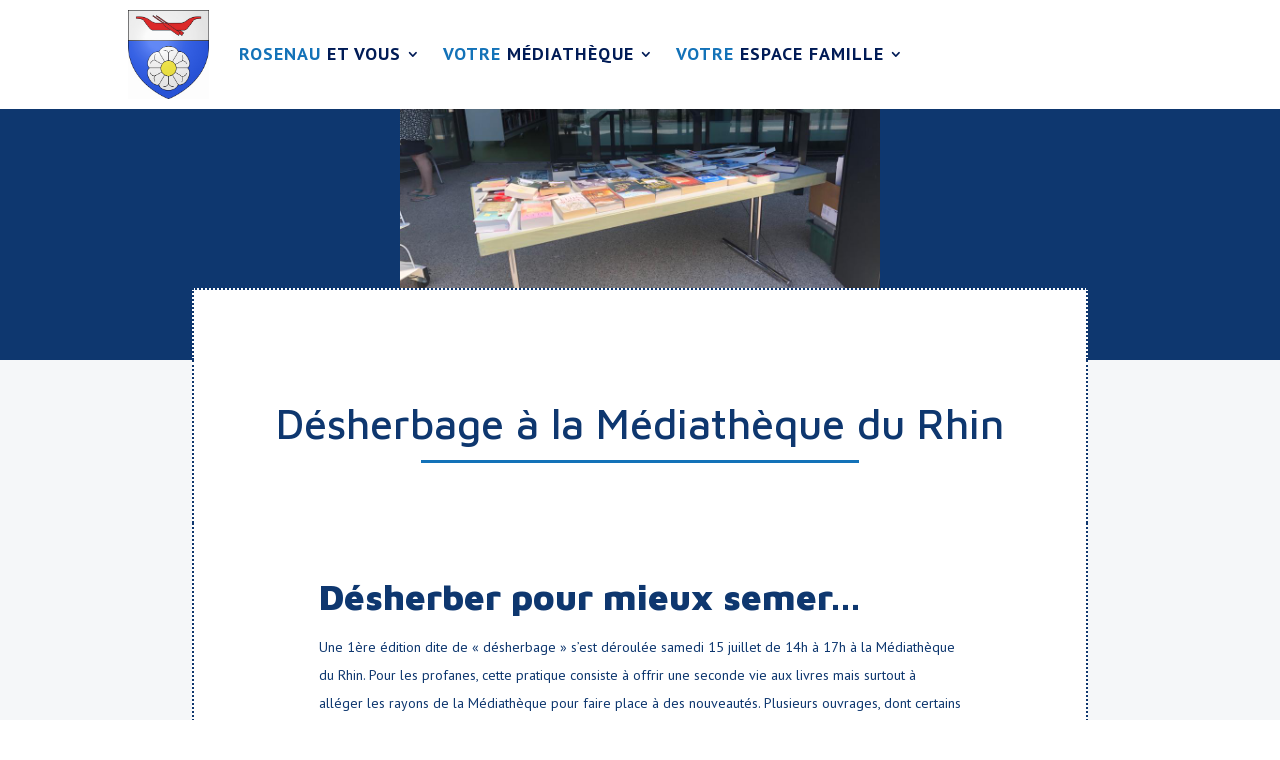

--- FILE ---
content_type: text/html; charset=UTF-8
request_url: https://www.rosenau.fr/desherbage-a-la-mediatheque-du-rhin/
body_size: 29409
content:
<!DOCTYPE html>
<html lang="fr-FR">
<head>
	<meta charset="UTF-8" />
<meta http-equiv="X-UA-Compatible" content="IE=edge">
	<link rel="pingback" href="https://www.rosenau.fr/xmlrpc.php" />

	<script type="text/javascript">
		document.documentElement.className = 'js';
	</script>
	
	<meta name='robots' content='index, follow, max-image-preview:large, max-snippet:-1, max-video-preview:-1' />
<script type="text/javascript">
			let jqueryParams=[],jQuery=function(r){return jqueryParams=[...jqueryParams,r],jQuery},$=function(r){return jqueryParams=[...jqueryParams,r],$};window.jQuery=jQuery,window.$=jQuery;let customHeadScripts=!1;jQuery.fn=jQuery.prototype={},$.fn=jQuery.prototype={},jQuery.noConflict=function(r){if(window.jQuery)return jQuery=window.jQuery,$=window.jQuery,customHeadScripts=!0,jQuery.noConflict},jQuery.ready=function(r){jqueryParams=[...jqueryParams,r]},$.ready=function(r){jqueryParams=[...jqueryParams,r]},jQuery.load=function(r){jqueryParams=[...jqueryParams,r]},$.load=function(r){jqueryParams=[...jqueryParams,r]},jQuery.fn.ready=function(r){jqueryParams=[...jqueryParams,r]},$.fn.ready=function(r){jqueryParams=[...jqueryParams,r]};</script>
	<!-- This site is optimized with the Yoast SEO plugin v26.2 - https://yoast.com/wordpress/plugins/seo/ -->
	<title>Désherbage à la Médiathèque du Rhin - Rosenau</title>
	<link rel="canonical" href="https://www.rosenau.fr/desherbage-a-la-mediatheque-du-rhin/" />
	<meta property="og:locale" content="fr_FR" />
	<meta property="og:type" content="article" />
	<meta property="og:title" content="Désherbage à la Médiathèque du Rhin - Rosenau" />
	<meta property="og:url" content="https://www.rosenau.fr/desherbage-a-la-mediatheque-du-rhin/" />
	<meta property="og:site_name" content="Rosenau" />
	<meta property="article:published_time" content="2023-07-18T13:14:19+00:00" />
	<meta property="article:modified_time" content="2023-07-18T13:26:45+00:00" />
	<meta property="og:image" content="https://www.rosenau.fr/wp-content/uploads/2023/07/IMG-20230715-WA0008.jpg" />
	<meta property="og:image:width" content="1024" />
	<meta property="og:image:height" content="768" />
	<meta property="og:image:type" content="image/jpeg" />
	<meta name="author" content="enfance" />
	<meta name="twitter:card" content="summary_large_image" />
	<meta name="twitter:label1" content="Écrit par" />
	<meta name="twitter:data1" content="enfance" />
	<script type="application/ld+json" class="yoast-schema-graph">{"@context":"https://schema.org","@graph":[{"@type":"Article","@id":"https://www.rosenau.fr/desherbage-a-la-mediatheque-du-rhin/#article","isPartOf":{"@id":"https://www.rosenau.fr/desherbage-a-la-mediatheque-du-rhin/"},"author":{"name":"enfance","@id":"https://www.rosenau.fr/#/schema/person/b6ac871ead66d72a21c8d759535f7226"},"headline":"Désherbage à la Médiathèque du Rhin","datePublished":"2023-07-18T13:14:19+00:00","dateModified":"2023-07-18T13:26:45+00:00","mainEntityOfPage":{"@id":"https://www.rosenau.fr/desherbage-a-la-mediatheque-du-rhin/"},"wordCount":332,"publisher":{"@id":"https://www.rosenau.fr/#organization"},"image":{"@id":"https://www.rosenau.fr/desherbage-a-la-mediatheque-du-rhin/#primaryimage"},"thumbnailUrl":"https://www.rosenau.fr/wp-content/uploads/2023/07/IMG-20230715-WA0008.jpg","articleSection":["Actualités"],"inLanguage":"fr-FR"},{"@type":"WebPage","@id":"https://www.rosenau.fr/desherbage-a-la-mediatheque-du-rhin/","url":"https://www.rosenau.fr/desherbage-a-la-mediatheque-du-rhin/","name":"Désherbage à la Médiathèque du Rhin - Rosenau","isPartOf":{"@id":"https://www.rosenau.fr/#website"},"primaryImageOfPage":{"@id":"https://www.rosenau.fr/desherbage-a-la-mediatheque-du-rhin/#primaryimage"},"image":{"@id":"https://www.rosenau.fr/desherbage-a-la-mediatheque-du-rhin/#primaryimage"},"thumbnailUrl":"https://www.rosenau.fr/wp-content/uploads/2023/07/IMG-20230715-WA0008.jpg","datePublished":"2023-07-18T13:14:19+00:00","dateModified":"2023-07-18T13:26:45+00:00","breadcrumb":{"@id":"https://www.rosenau.fr/desherbage-a-la-mediatheque-du-rhin/#breadcrumb"},"inLanguage":"fr-FR","potentialAction":[{"@type":"ReadAction","target":["https://www.rosenau.fr/desherbage-a-la-mediatheque-du-rhin/"]}]},{"@type":"ImageObject","inLanguage":"fr-FR","@id":"https://www.rosenau.fr/desherbage-a-la-mediatheque-du-rhin/#primaryimage","url":"https://www.rosenau.fr/wp-content/uploads/2023/07/IMG-20230715-WA0008.jpg","contentUrl":"https://www.rosenau.fr/wp-content/uploads/2023/07/IMG-20230715-WA0008.jpg","width":1024,"height":768},{"@type":"BreadcrumbList","@id":"https://www.rosenau.fr/desherbage-a-la-mediatheque-du-rhin/#breadcrumb","itemListElement":[{"@type":"ListItem","position":1,"name":"Accueil","item":"https://www.rosenau.fr/"},{"@type":"ListItem","position":2,"name":"Désherbage à la Médiathèque du Rhin"}]},{"@type":"WebSite","@id":"https://www.rosenau.fr/#website","url":"https://www.rosenau.fr/","name":"Rosenau","description":"Commune de Rosenau","publisher":{"@id":"https://www.rosenau.fr/#organization"},"potentialAction":[{"@type":"SearchAction","target":{"@type":"EntryPoint","urlTemplate":"https://www.rosenau.fr/?s={search_term_string}"},"query-input":{"@type":"PropertyValueSpecification","valueRequired":true,"valueName":"search_term_string"}}],"inLanguage":"fr-FR"},{"@type":"Organization","@id":"https://www.rosenau.fr/#organization","name":"Rosenau","url":"https://www.rosenau.fr/","logo":{"@type":"ImageObject","inLanguage":"fr-FR","@id":"https://www.rosenau.fr/#/schema/logo/image/","url":"https://www.rosenau.fr/wp-content/uploads/2021/07/Logo-Rosenau.jpg","contentUrl":"https://www.rosenau.fr/wp-content/uploads/2021/07/Logo-Rosenau.jpg","width":250,"height":275,"caption":"Rosenau"},"image":{"@id":"https://www.rosenau.fr/#/schema/logo/image/"}},{"@type":"Person","@id":"https://www.rosenau.fr/#/schema/person/b6ac871ead66d72a21c8d759535f7226","name":"enfance","image":{"@type":"ImageObject","inLanguage":"fr-FR","@id":"https://www.rosenau.fr/#/schema/person/image/","url":"https://secure.gravatar.com/avatar/492c243c12f0ffd8c090bc74e85c1846c56db8ddffa43d27e21f7d0c83562559?s=96&d=mm&r=g","contentUrl":"https://secure.gravatar.com/avatar/492c243c12f0ffd8c090bc74e85c1846c56db8ddffa43d27e21f7d0c83562559?s=96&d=mm&r=g","caption":"enfance"}}]}</script>
	<!-- / Yoast SEO plugin. -->


<link rel='dns-prefetch' href='//maxcdn.bootstrapcdn.com' />
<link rel='dns-prefetch' href='//fonts.googleapis.com' />
<link rel="alternate" type="application/rss+xml" title="Rosenau &raquo; Flux" href="https://www.rosenau.fr/feed/" />
<link rel="alternate" type="application/rss+xml" title="Rosenau &raquo; Flux des commentaires" href="https://www.rosenau.fr/comments/feed/" />
<link rel="alternate" title="oEmbed (JSON)" type="application/json+oembed" href="https://www.rosenau.fr/wp-json/oembed/1.0/embed?url=https%3A%2F%2Fwww.rosenau.fr%2Fdesherbage-a-la-mediatheque-du-rhin%2F" />
<link rel="alternate" title="oEmbed (XML)" type="text/xml+oembed" href="https://www.rosenau.fr/wp-json/oembed/1.0/embed?url=https%3A%2F%2Fwww.rosenau.fr%2Fdesherbage-a-la-mediatheque-du-rhin%2F&#038;format=xml" />
<meta content="Divi Community Child Theme v.1.1" name="generator"/><link rel='stylesheet' id='ddp-admin-css-vb-css' href='https://www.rosenau.fr/wp-content/plugins/ddpro/css/ddp-admin-vb.css?ver=5.5.1' type='text/css' media='all' />
<link rel='stylesheet' id='FontAwesome_5-css' href='https://www.rosenau.fr/wp-content/plugins/wpdevart_vertical_menu-pro/includes/fonts/css/fontawesome-all.min.css?ver=6.9' type='text/css' media='all' />
<link rel='stylesheet' id='wpdevart_vertical_menu_front-css' href='https://www.rosenau.fr/wp-content/plugins/wpdevart_vertical_menu-pro/includes/frontend/css/front_end.css?ver=6.9' type='text/css' media='all' />
<style id='divi-responsive-helper-public-inline-css' type='text/css'>
.pac_drh_d_none {display: none !important;} .et-core-modal-content p{font-size: inherit !important;line-height:inherit !important;} .et-fb-page-creation-card-text p{font-size: inherit !important;line-height:inherit !important;} .et-cloud-filter p{font-size: inherit !important;line-height:inherit !important;} .et-cloud-app__upsell-description{font-size: inherit !important;} .et-core-modal p{font-size: inherit !important;line-height:inherit !important;} .et-common-prompt__modal p{font-size: inherit !important;line-height:inherit !important;} .et-fb-main-settings p{font-size: inherit !important;line-height:inherit !important;} .et-fb-module-settings p{font-size: inherit !important;line-height:inherit !important;} @media (min-width:981px){.pac_drh_hide_menu_item_desktop{display:none!important;}} @media (min-width:768px) and (max-width:980px){.pac_drh_hide_menu_item_tablet{display:none!important;}} @media (min-width:300px) and (max-width:767px){.pac_drh_hide_menu_item_mobile{display:none!important;}} @media all and (max-width:767px){.pac_drh_ph_blurb_top_left.et_pb_blurb_position_left .et_pb_main_blurb_image{display:block!important}.pac_drh_ph_blurb_top_left.et_pb_blurb_position_left .et_pb_blurb_container{padding-left:0;display:block!important}.pac_drh_ph_blurb_top_center.et_pb_blurb_position_left .et_pb_main_blurb_image{display:block!important;width:50%;margin:0 auto;margin-bottom:30px}.pac_drh_ph_blurb_top_center.et_pb_blurb_position_left .et_pb_blurb_container{padding-left:0;display:block!important}.pac_drh_ph_blurb_top_right.et_pb_blurb_position_left .et_pb_main_blurb_image{margin-left:auto;display:flex;flex-direction:row-reverse}.pac_drh_ph_blurb_top_right.et_pb_blurb_position_left .et_pb_blurb_container{padding-left:0;display:block!important}}
#et_mobile_nav_menu .mobile_nav.opened .mobile_menu_bar:before{content:"M"}
/*# sourceURL=divi-responsive-helper-public-inline-css */
</style>
<link rel='stylesheet' id='divi-responsive-helper-column-numbers-css' href='https://www.rosenau.fr/wp-content/plugins/divi-responsive-helper/assets/public/css/column-numbers.min.css?ver=2.5.4' type='text/css' media='all' />
<link rel='stylesheet' id='divi-responsive-helper-column-stacking-css' href='https://www.rosenau.fr/wp-content/plugins/divi-responsive-helper/assets/public/css/column-stacking.min.css?ver=2.5.4' type='text/css' media='all' />
<link rel='stylesheet' id='divi-responsive-helper-divi-blog-module-css' href='https://www.rosenau.fr/wp-content/plugins/divi-responsive-helper/assets/public/css/divi-blog-module.min.css?ver=2.5.4' type='text/css' media='all' />
<link rel='stylesheet' id='divi-responsive-helper-divi-portfolio-module-css' href='https://www.rosenau.fr/wp-content/plugins/divi-responsive-helper/assets/public/css/divi-portfolio-module.min.css?ver=2.5.4' type='text/css' media='all' />
<link rel='stylesheet' id='divi-responsive-helper-divi-gallery-module-css' href='https://www.rosenau.fr/wp-content/plugins/divi-responsive-helper/assets/public/css/divi-gallery-module.min.css?ver=2.5.4' type='text/css' media='all' />
<link rel='stylesheet' id='dizo-lightbox-styles-css' href='https://www.rosenau.fr/wp-content/plugins/dizo-image-hover/styles/lightbox.min.css?ver=6.9' type='text/css' media='all' />
<link rel='stylesheet' id='ivory-search-styles-css' href='https://www.rosenau.fr/wp-content/plugins/add-search-to-menu/public/css/ivory-search.min.css?ver=5.5.12' type='text/css' media='all' />
<link rel='stylesheet' id='font-awesome-css' href='//maxcdn.bootstrapcdn.com/font-awesome/4.7.0/css/font-awesome.min.css?ver=4.7.0' type='text/css' media='all' />
<style id='divi-style-parent-inline-inline-css' type='text/css'>
/*!
Theme Name: Divi
Theme URI: http://www.elegantthemes.com/gallery/divi/
Version: 4.27.4
Description: Smart. Flexible. Beautiful. Divi is the most powerful theme in our collection.
Author: Elegant Themes
Author URI: http://www.elegantthemes.com
License: GNU General Public License v2
License URI: http://www.gnu.org/licenses/gpl-2.0.html
*/

a,abbr,acronym,address,applet,b,big,blockquote,body,center,cite,code,dd,del,dfn,div,dl,dt,em,fieldset,font,form,h1,h2,h3,h4,h5,h6,html,i,iframe,img,ins,kbd,label,legend,li,object,ol,p,pre,q,s,samp,small,span,strike,strong,sub,sup,tt,u,ul,var{margin:0;padding:0;border:0;outline:0;font-size:100%;-ms-text-size-adjust:100%;-webkit-text-size-adjust:100%;vertical-align:baseline;background:transparent}body{line-height:1}ol,ul{list-style:none}blockquote,q{quotes:none}blockquote:after,blockquote:before,q:after,q:before{content:"";content:none}blockquote{margin:20px 0 30px;border-left:5px solid;padding-left:20px}:focus{outline:0}del{text-decoration:line-through}pre{overflow:auto;padding:10px}figure{margin:0}table{border-collapse:collapse;border-spacing:0}article,aside,footer,header,hgroup,nav,section{display:block}body{font-family:Open Sans,Arial,sans-serif;font-size:14px;color:#666;background-color:#fff;line-height:1.7em;font-weight:500;-webkit-font-smoothing:antialiased;-moz-osx-font-smoothing:grayscale}body.page-template-page-template-blank-php #page-container{padding-top:0!important}body.et_cover_background{background-size:cover!important;background-position:top!important;background-repeat:no-repeat!important;background-attachment:fixed}a{color:#2ea3f2}a,a:hover{text-decoration:none}p{padding-bottom:1em}p:not(.has-background):last-of-type{padding-bottom:0}p.et_normal_padding{padding-bottom:1em}strong{font-weight:700}cite,em,i{font-style:italic}code,pre{font-family:Courier New,monospace;margin-bottom:10px}ins{text-decoration:none}sub,sup{height:0;line-height:1;position:relative;vertical-align:baseline}sup{bottom:.8em}sub{top:.3em}dl{margin:0 0 1.5em}dl dt{font-weight:700}dd{margin-left:1.5em}blockquote p{padding-bottom:0}embed,iframe,object,video{max-width:100%}h1,h2,h3,h4,h5,h6{color:#333;padding-bottom:10px;line-height:1em;font-weight:500}h1 a,h2 a,h3 a,h4 a,h5 a,h6 a{color:inherit}h1{font-size:30px}h2{font-size:26px}h3{font-size:22px}h4{font-size:18px}h5{font-size:16px}h6{font-size:14px}input{-webkit-appearance:none}input[type=checkbox]{-webkit-appearance:checkbox}input[type=radio]{-webkit-appearance:radio}input.text,input.title,input[type=email],input[type=password],input[type=tel],input[type=text],select,textarea{background-color:#fff;border:1px solid #bbb;padding:2px;color:#4e4e4e}input.text:focus,input.title:focus,input[type=text]:focus,select:focus,textarea:focus{border-color:#2d3940;color:#3e3e3e}input.text,input.title,input[type=text],select,textarea{margin:0}textarea{padding:4px}button,input,select,textarea{font-family:inherit}img{max-width:100%;height:auto}.clear{clear:both}br.clear{margin:0;padding:0}.pagination{clear:both}#et_search_icon:hover,.et-social-icon a:hover,.et_password_protected_form .et_submit_button,.form-submit .et_pb_buttontton.alt.disabled,.nav-single a,.posted_in a{color:#2ea3f2}.et-search-form,blockquote{border-color:#2ea3f2}#main-content{background-color:#fff}.container{width:80%;max-width:1080px;margin:auto;position:relative}body:not(.et-tb) #main-content .container,body:not(.et-tb-has-header) #main-content .container{padding-top:58px}.et_full_width_page #main-content .container:before{display:none}.main_title{margin-bottom:20px}.et_password_protected_form .et_submit_button:hover,.form-submit .et_pb_button:hover{background:rgba(0,0,0,.05)}.et_button_icon_visible .et_pb_button{padding-right:2em;padding-left:.7em}.et_button_icon_visible .et_pb_button:after{opacity:1;margin-left:0}.et_button_left .et_pb_button:hover:after{left:.15em}.et_button_left .et_pb_button:after{margin-left:0;left:1em}.et_button_icon_visible.et_button_left .et_pb_button,.et_button_left .et_pb_button:hover,.et_button_left .et_pb_module .et_pb_button:hover{padding-left:2em;padding-right:.7em}.et_button_icon_visible.et_button_left .et_pb_button:after,.et_button_left .et_pb_button:hover:after{left:.15em}.et_password_protected_form .et_submit_button:hover,.form-submit .et_pb_button:hover{padding:.3em 1em}.et_button_no_icon .et_pb_button:after{display:none}.et_button_no_icon.et_button_icon_visible.et_button_left .et_pb_button,.et_button_no_icon.et_button_left .et_pb_button:hover,.et_button_no_icon .et_pb_button,.et_button_no_icon .et_pb_button:hover{padding:.3em 1em!important}.et_button_custom_icon .et_pb_button:after{line-height:1.7em}.et_button_custom_icon.et_button_icon_visible .et_pb_button:after,.et_button_custom_icon .et_pb_button:hover:after{margin-left:.3em}#left-area .post_format-post-format-gallery .wp-block-gallery:first-of-type{padding:0;margin-bottom:-16px}.entry-content table:not(.variations){border:1px solid #eee;margin:0 0 15px;text-align:left;width:100%}.entry-content thead th,.entry-content tr th{color:#555;font-weight:700;padding:9px 24px}.entry-content tr td{border-top:1px solid #eee;padding:6px 24px}#left-area ul,.entry-content ul,.et-l--body ul,.et-l--footer ul,.et-l--header ul{list-style-type:disc;padding:0 0 23px 1em;line-height:26px}#left-area ol,.entry-content ol,.et-l--body ol,.et-l--footer ol,.et-l--header ol{list-style-type:decimal;list-style-position:inside;padding:0 0 23px;line-height:26px}#left-area ul li ul,.entry-content ul li ol{padding:2px 0 2px 20px}#left-area ol li ul,.entry-content ol li ol,.et-l--body ol li ol,.et-l--footer ol li ol,.et-l--header ol li ol{padding:2px 0 2px 35px}#left-area ul.wp-block-gallery{display:-webkit-box;display:-ms-flexbox;display:flex;-ms-flex-wrap:wrap;flex-wrap:wrap;list-style-type:none;padding:0}#left-area ul.products{padding:0!important;line-height:1.7!important;list-style:none!important}.gallery-item a{display:block}.gallery-caption,.gallery-item a{width:90%}#wpadminbar{z-index:100001}#left-area .post-meta{font-size:14px;padding-bottom:15px}#left-area .post-meta a{text-decoration:none;color:#666}#left-area .et_featured_image{padding-bottom:7px}.single .post{padding-bottom:25px}body.single .et_audio_content{margin-bottom:-6px}.nav-single a{text-decoration:none;color:#2ea3f2;font-size:14px;font-weight:400}.nav-previous{float:left}.nav-next{float:right}.et_password_protected_form p input{background-color:#eee;border:none!important;width:100%!important;border-radius:0!important;font-size:14px;color:#999!important;padding:16px!important;-webkit-box-sizing:border-box;box-sizing:border-box}.et_password_protected_form label{display:none}.et_password_protected_form .et_submit_button{font-family:inherit;display:block;float:right;margin:8px auto 0;cursor:pointer}.post-password-required p.nocomments.container{max-width:100%}.post-password-required p.nocomments.container:before{display:none}.aligncenter,div.post .new-post .aligncenter{display:block;margin-left:auto;margin-right:auto}.wp-caption{border:1px solid #ddd;text-align:center;background-color:#f3f3f3;margin-bottom:10px;max-width:96%;padding:8px}.wp-caption.alignleft{margin:0 30px 20px 0}.wp-caption.alignright{margin:0 0 20px 30px}.wp-caption img{margin:0;padding:0;border:0}.wp-caption p.wp-caption-text{font-size:12px;padding:0 4px 5px;margin:0}.alignright{float:right}.alignleft{float:left}img.alignleft{display:inline;float:left;margin-right:15px}img.alignright{display:inline;float:right;margin-left:15px}.page.et_pb_pagebuilder_layout #main-content{background-color:transparent}body #main-content .et_builder_inner_content>h1,body #main-content .et_builder_inner_content>h2,body #main-content .et_builder_inner_content>h3,body #main-content .et_builder_inner_content>h4,body #main-content .et_builder_inner_content>h5,body #main-content .et_builder_inner_content>h6{line-height:1.4em}body #main-content .et_builder_inner_content>p{line-height:1.7em}.wp-block-pullquote{margin:20px 0 30px}.wp-block-pullquote.has-background blockquote{border-left:none}.wp-block-group.has-background{padding:1.5em 1.5em .5em}@media (min-width:981px){#left-area{width:79.125%;padding-bottom:23px}#main-content .container:before{content:"";position:absolute;top:0;height:100%;width:1px;background-color:#e2e2e2}.et_full_width_page #left-area,.et_no_sidebar #left-area{float:none;width:100%!important}.et_full_width_page #left-area{padding-bottom:0}.et_no_sidebar #main-content .container:before{display:none}}@media (max-width:980px){#page-container{padding-top:80px}.et-tb #page-container,.et-tb-has-header #page-container{padding-top:0!important}#left-area,#sidebar{width:100%!important}#main-content .container:before{display:none!important}.et_full_width_page .et_gallery_item:nth-child(4n+1){clear:none}}@media print{#page-container{padding-top:0!important}}#wp-admin-bar-et-use-visual-builder a:before{font-family:ETmodules!important;content:"\e625";font-size:30px!important;width:28px;margin-top:-3px;color:#974df3!important}#wp-admin-bar-et-use-visual-builder:hover a:before{color:#fff!important}#wp-admin-bar-et-use-visual-builder:hover a,#wp-admin-bar-et-use-visual-builder a:hover{transition:background-color .5s ease;-webkit-transition:background-color .5s ease;-moz-transition:background-color .5s ease;background-color:#7e3bd0!important;color:#fff!important}* html .clearfix,:first-child+html .clearfix{zoom:1}.iphone .et_pb_section_video_bg video::-webkit-media-controls-start-playback-button{display:none!important;-webkit-appearance:none}.et_mobile_device .et_pb_section_parallax .et_pb_parallax_css{background-attachment:scroll}.et-social-facebook a.icon:before{content:"\e093"}.et-social-twitter a.icon:before{content:"\e094"}.et-social-google-plus a.icon:before{content:"\e096"}.et-social-instagram a.icon:before{content:"\e09a"}.et-social-rss a.icon:before{content:"\e09e"}.ai1ec-single-event:after{content:" ";display:table;clear:both}.evcal_event_details .evcal_evdata_cell .eventon_details_shading_bot.eventon_details_shading_bot{z-index:3}.wp-block-divi-layout{margin-bottom:1em}*{-webkit-box-sizing:border-box;box-sizing:border-box}#et-info-email:before,#et-info-phone:before,#et_search_icon:before,.comment-reply-link:after,.et-cart-info span:before,.et-pb-arrow-next:before,.et-pb-arrow-prev:before,.et-social-icon a:before,.et_audio_container .mejs-playpause-button button:before,.et_audio_container .mejs-volume-button button:before,.et_overlay:before,.et_password_protected_form .et_submit_button:after,.et_pb_button:after,.et_pb_contact_reset:after,.et_pb_contact_submit:after,.et_pb_font_icon:before,.et_pb_newsletter_button:after,.et_pb_pricing_table_button:after,.et_pb_promo_button:after,.et_pb_testimonial:before,.et_pb_toggle_title:before,.form-submit .et_pb_button:after,.mobile_menu_bar:before,a.et_pb_more_button:after{font-family:ETmodules!important;speak:none;font-style:normal;font-weight:400;-webkit-font-feature-settings:normal;font-feature-settings:normal;font-variant:normal;text-transform:none;line-height:1;-webkit-font-smoothing:antialiased;-moz-osx-font-smoothing:grayscale;text-shadow:0 0;direction:ltr}.et-pb-icon,.et_pb_custom_button_icon.et_pb_button:after,.et_pb_login .et_pb_custom_button_icon.et_pb_button:after,.et_pb_woo_custom_button_icon .button.et_pb_custom_button_icon.et_pb_button:after,.et_pb_woo_custom_button_icon .button.et_pb_custom_button_icon.et_pb_button:hover:after{content:attr(data-icon)}.et-pb-icon{font-family:ETmodules;speak:none;font-weight:400;-webkit-font-feature-settings:normal;font-feature-settings:normal;font-variant:normal;text-transform:none;line-height:1;-webkit-font-smoothing:antialiased;font-size:96px;font-style:normal;display:inline-block;-webkit-box-sizing:border-box;box-sizing:border-box;direction:ltr}#et-ajax-saving{display:none;-webkit-transition:background .3s,-webkit-box-shadow .3s;transition:background .3s,-webkit-box-shadow .3s;transition:background .3s,box-shadow .3s;transition:background .3s,box-shadow .3s,-webkit-box-shadow .3s;-webkit-box-shadow:rgba(0,139,219,.247059) 0 0 60px;box-shadow:0 0 60px rgba(0,139,219,.247059);position:fixed;top:50%;left:50%;width:50px;height:50px;background:#fff;border-radius:50px;margin:-25px 0 0 -25px;z-index:999999;text-align:center}#et-ajax-saving img{margin:9px}.et-safe-mode-indicator,.et-safe-mode-indicator:focus,.et-safe-mode-indicator:hover{-webkit-box-shadow:0 5px 10px rgba(41,196,169,.15);box-shadow:0 5px 10px rgba(41,196,169,.15);background:#29c4a9;color:#fff;font-size:14px;font-weight:600;padding:12px;line-height:16px;border-radius:3px;position:fixed;bottom:30px;right:30px;z-index:999999;text-decoration:none;font-family:Open Sans,sans-serif;-webkit-font-smoothing:antialiased;-moz-osx-font-smoothing:grayscale}.et_pb_button{font-size:20px;font-weight:500;padding:.3em 1em;line-height:1.7em!important;background-color:transparent;background-size:cover;background-position:50%;background-repeat:no-repeat;border:2px solid;border-radius:3px;-webkit-transition-duration:.2s;transition-duration:.2s;-webkit-transition-property:all!important;transition-property:all!important}.et_pb_button,.et_pb_button_inner{position:relative}.et_pb_button:hover,.et_pb_module .et_pb_button:hover{border:2px solid transparent;padding:.3em 2em .3em .7em}.et_pb_button:hover{background-color:hsla(0,0%,100%,.2)}.et_pb_bg_layout_light.et_pb_button:hover,.et_pb_bg_layout_light .et_pb_button:hover{background-color:rgba(0,0,0,.05)}.et_pb_button:after,.et_pb_button:before{font-size:32px;line-height:1em;content:"\35";opacity:0;position:absolute;margin-left:-1em;-webkit-transition:all .2s;transition:all .2s;text-transform:none;-webkit-font-feature-settings:"kern" off;font-feature-settings:"kern" off;font-variant:none;font-style:normal;font-weight:400;text-shadow:none}.et_pb_button.et_hover_enabled:hover:after,.et_pb_button.et_pb_hovered:hover:after{-webkit-transition:none!important;transition:none!important}.et_pb_button:before{display:none}.et_pb_button:hover:after{opacity:1;margin-left:0}.et_pb_column_1_3 h1,.et_pb_column_1_4 h1,.et_pb_column_1_5 h1,.et_pb_column_1_6 h1,.et_pb_column_2_5 h1{font-size:26px}.et_pb_column_1_3 h2,.et_pb_column_1_4 h2,.et_pb_column_1_5 h2,.et_pb_column_1_6 h2,.et_pb_column_2_5 h2{font-size:23px}.et_pb_column_1_3 h3,.et_pb_column_1_4 h3,.et_pb_column_1_5 h3,.et_pb_column_1_6 h3,.et_pb_column_2_5 h3{font-size:20px}.et_pb_column_1_3 h4,.et_pb_column_1_4 h4,.et_pb_column_1_5 h4,.et_pb_column_1_6 h4,.et_pb_column_2_5 h4{font-size:18px}.et_pb_column_1_3 h5,.et_pb_column_1_4 h5,.et_pb_column_1_5 h5,.et_pb_column_1_6 h5,.et_pb_column_2_5 h5{font-size:16px}.et_pb_column_1_3 h6,.et_pb_column_1_4 h6,.et_pb_column_1_5 h6,.et_pb_column_1_6 h6,.et_pb_column_2_5 h6{font-size:15px}.et_pb_bg_layout_dark,.et_pb_bg_layout_dark h1,.et_pb_bg_layout_dark h2,.et_pb_bg_layout_dark h3,.et_pb_bg_layout_dark h4,.et_pb_bg_layout_dark h5,.et_pb_bg_layout_dark h6{color:#fff!important}.et_pb_module.et_pb_text_align_left{text-align:left}.et_pb_module.et_pb_text_align_center{text-align:center}.et_pb_module.et_pb_text_align_right{text-align:right}.et_pb_module.et_pb_text_align_justified{text-align:justify}.clearfix:after{visibility:hidden;display:block;font-size:0;content:" ";clear:both;height:0}.et_pb_bg_layout_light .et_pb_more_button{color:#2ea3f2}.et_builder_inner_content{position:relative;z-index:1}header .et_builder_inner_content{z-index:2}.et_pb_css_mix_blend_mode_passthrough{mix-blend-mode:unset!important}.et_pb_image_container{margin:-20px -20px 29px}.et_pb_module_inner{position:relative}.et_hover_enabled_preview{z-index:2}.et_hover_enabled:hover{position:relative;z-index:2}.et_pb_all_tabs,.et_pb_module,.et_pb_posts_nav a,.et_pb_tab,.et_pb_with_background{position:relative;background-size:cover;background-position:50%;background-repeat:no-repeat}.et_pb_background_mask,.et_pb_background_pattern{bottom:0;left:0;position:absolute;right:0;top:0}.et_pb_background_mask{background-size:calc(100% + 2px) calc(100% + 2px);background-repeat:no-repeat;background-position:50%;overflow:hidden}.et_pb_background_pattern{background-position:0 0;background-repeat:repeat}.et_pb_with_border{position:relative;border:0 solid #333}.post-password-required .et_pb_row{padding:0;width:100%}.post-password-required .et_password_protected_form{min-height:0}body.et_pb_pagebuilder_layout.et_pb_show_title .post-password-required .et_password_protected_form h1,body:not(.et_pb_pagebuilder_layout) .post-password-required .et_password_protected_form h1{display:none}.et_pb_no_bg{padding:0!important}.et_overlay.et_pb_inline_icon:before,.et_pb_inline_icon:before{content:attr(data-icon)}.et_pb_more_button{color:inherit;text-shadow:none;text-decoration:none;display:inline-block;margin-top:20px}.et_parallax_bg_wrap{overflow:hidden;position:absolute;top:0;right:0;bottom:0;left:0}.et_parallax_bg{background-repeat:no-repeat;background-position:top;background-size:cover;position:absolute;bottom:0;left:0;width:100%;height:100%;display:block}.et_parallax_bg.et_parallax_bg__hover,.et_parallax_bg.et_parallax_bg_phone,.et_parallax_bg.et_parallax_bg_tablet,.et_parallax_gradient.et_parallax_gradient__hover,.et_parallax_gradient.et_parallax_gradient_phone,.et_parallax_gradient.et_parallax_gradient_tablet,.et_pb_section_parallax_hover:hover .et_parallax_bg:not(.et_parallax_bg__hover),.et_pb_section_parallax_hover:hover .et_parallax_gradient:not(.et_parallax_gradient__hover){display:none}.et_pb_section_parallax_hover:hover .et_parallax_bg.et_parallax_bg__hover,.et_pb_section_parallax_hover:hover .et_parallax_gradient.et_parallax_gradient__hover{display:block}.et_parallax_gradient{bottom:0;display:block;left:0;position:absolute;right:0;top:0}.et_pb_module.et_pb_section_parallax,.et_pb_posts_nav a.et_pb_section_parallax,.et_pb_tab.et_pb_section_parallax{position:relative}.et_pb_section_parallax .et_pb_parallax_css,.et_pb_slides .et_parallax_bg.et_pb_parallax_css{background-attachment:fixed}body.et-bfb .et_pb_section_parallax .et_pb_parallax_css,body.et-bfb .et_pb_slides .et_parallax_bg.et_pb_parallax_css{background-attachment:scroll;bottom:auto}.et_pb_section_parallax.et_pb_column .et_pb_module,.et_pb_section_parallax.et_pb_row .et_pb_column,.et_pb_section_parallax.et_pb_row .et_pb_module{z-index:9;position:relative}.et_pb_more_button:hover:after{opacity:1;margin-left:0}.et_pb_preload .et_pb_section_video_bg,.et_pb_preload>div{visibility:hidden}.et_pb_preload,.et_pb_section.et_pb_section_video.et_pb_preload{position:relative;background:#464646!important}.et_pb_preload:before{content:"";position:absolute;top:50%;left:50%;background:url(https://www.rosenau.fr/wp-content/themes/Divi/includes/builder/styles/images/preloader.gif) no-repeat;border-radius:32px;width:32px;height:32px;margin:-16px 0 0 -16px}.box-shadow-overlay{position:absolute;top:0;left:0;width:100%;height:100%;z-index:10;pointer-events:none}.et_pb_section>.box-shadow-overlay~.et_pb_row{z-index:11}body.safari .section_has_divider{will-change:transform}.et_pb_row>.box-shadow-overlay{z-index:8}.has-box-shadow-overlay{position:relative}.et_clickable{cursor:pointer}.screen-reader-text{border:0;clip:rect(1px,1px,1px,1px);-webkit-clip-path:inset(50%);clip-path:inset(50%);height:1px;margin:-1px;overflow:hidden;padding:0;position:absolute!important;width:1px;word-wrap:normal!important}.et_multi_view_hidden,.et_multi_view_hidden_image{display:none!important}@keyframes multi-view-image-fade{0%{opacity:0}10%{opacity:.1}20%{opacity:.2}30%{opacity:.3}40%{opacity:.4}50%{opacity:.5}60%{opacity:.6}70%{opacity:.7}80%{opacity:.8}90%{opacity:.9}to{opacity:1}}.et_multi_view_image__loading{visibility:hidden}.et_multi_view_image__loaded{-webkit-animation:multi-view-image-fade .5s;animation:multi-view-image-fade .5s}#et-pb-motion-effects-offset-tracker{visibility:hidden!important;opacity:0;position:absolute;top:0;left:0}.et-pb-before-scroll-animation{opacity:0}header.et-l.et-l--header:after{clear:both;display:block;content:""}.et_pb_module{-webkit-animation-timing-function:linear;animation-timing-function:linear;-webkit-animation-duration:.2s;animation-duration:.2s}@-webkit-keyframes fadeBottom{0%{opacity:0;-webkit-transform:translateY(10%);transform:translateY(10%)}to{opacity:1;-webkit-transform:translateY(0);transform:translateY(0)}}@keyframes fadeBottom{0%{opacity:0;-webkit-transform:translateY(10%);transform:translateY(10%)}to{opacity:1;-webkit-transform:translateY(0);transform:translateY(0)}}@-webkit-keyframes fadeLeft{0%{opacity:0;-webkit-transform:translateX(-10%);transform:translateX(-10%)}to{opacity:1;-webkit-transform:translateX(0);transform:translateX(0)}}@keyframes fadeLeft{0%{opacity:0;-webkit-transform:translateX(-10%);transform:translateX(-10%)}to{opacity:1;-webkit-transform:translateX(0);transform:translateX(0)}}@-webkit-keyframes fadeRight{0%{opacity:0;-webkit-transform:translateX(10%);transform:translateX(10%)}to{opacity:1;-webkit-transform:translateX(0);transform:translateX(0)}}@keyframes fadeRight{0%{opacity:0;-webkit-transform:translateX(10%);transform:translateX(10%)}to{opacity:1;-webkit-transform:translateX(0);transform:translateX(0)}}@-webkit-keyframes fadeTop{0%{opacity:0;-webkit-transform:translateY(-10%);transform:translateY(-10%)}to{opacity:1;-webkit-transform:translateX(0);transform:translateX(0)}}@keyframes fadeTop{0%{opacity:0;-webkit-transform:translateY(-10%);transform:translateY(-10%)}to{opacity:1;-webkit-transform:translateX(0);transform:translateX(0)}}@-webkit-keyframes fadeIn{0%{opacity:0}to{opacity:1}}@keyframes fadeIn{0%{opacity:0}to{opacity:1}}.et-waypoint:not(.et_pb_counters){opacity:0}@media (min-width:981px){.et_pb_section.et_section_specialty div.et_pb_row .et_pb_column .et_pb_column .et_pb_module.et-last-child,.et_pb_section.et_section_specialty div.et_pb_row .et_pb_column .et_pb_column .et_pb_module:last-child,.et_pb_section.et_section_specialty div.et_pb_row .et_pb_column .et_pb_row_inner .et_pb_column .et_pb_module.et-last-child,.et_pb_section.et_section_specialty div.et_pb_row .et_pb_column .et_pb_row_inner .et_pb_column .et_pb_module:last-child,.et_pb_section div.et_pb_row .et_pb_column .et_pb_module.et-last-child,.et_pb_section div.et_pb_row .et_pb_column .et_pb_module:last-child{margin-bottom:0}}@media (max-width:980px){.et_overlay.et_pb_inline_icon_tablet:before,.et_pb_inline_icon_tablet:before{content:attr(data-icon-tablet)}.et_parallax_bg.et_parallax_bg_tablet_exist,.et_parallax_gradient.et_parallax_gradient_tablet_exist{display:none}.et_parallax_bg.et_parallax_bg_tablet,.et_parallax_gradient.et_parallax_gradient_tablet{display:block}.et_pb_column .et_pb_module{margin-bottom:30px}.et_pb_row .et_pb_column .et_pb_module.et-last-child,.et_pb_row .et_pb_column .et_pb_module:last-child,.et_section_specialty .et_pb_row .et_pb_column .et_pb_module.et-last-child,.et_section_specialty .et_pb_row .et_pb_column .et_pb_module:last-child{margin-bottom:0}.et_pb_more_button{display:inline-block!important}.et_pb_bg_layout_light_tablet.et_pb_button,.et_pb_bg_layout_light_tablet.et_pb_module.et_pb_button,.et_pb_bg_layout_light_tablet .et_pb_more_button{color:#2ea3f2}.et_pb_bg_layout_light_tablet .et_pb_forgot_password a{color:#666}.et_pb_bg_layout_light_tablet h1,.et_pb_bg_layout_light_tablet h2,.et_pb_bg_layout_light_tablet h3,.et_pb_bg_layout_light_tablet h4,.et_pb_bg_layout_light_tablet h5,.et_pb_bg_layout_light_tablet h6{color:#333!important}.et_pb_module .et_pb_bg_layout_light_tablet.et_pb_button{color:#2ea3f2!important}.et_pb_bg_layout_light_tablet{color:#666!important}.et_pb_bg_layout_dark_tablet,.et_pb_bg_layout_dark_tablet h1,.et_pb_bg_layout_dark_tablet h2,.et_pb_bg_layout_dark_tablet h3,.et_pb_bg_layout_dark_tablet h4,.et_pb_bg_layout_dark_tablet h5,.et_pb_bg_layout_dark_tablet h6{color:#fff!important}.et_pb_bg_layout_dark_tablet.et_pb_button,.et_pb_bg_layout_dark_tablet.et_pb_module.et_pb_button,.et_pb_bg_layout_dark_tablet .et_pb_more_button{color:inherit}.et_pb_bg_layout_dark_tablet .et_pb_forgot_password a{color:#fff}.et_pb_module.et_pb_text_align_left-tablet{text-align:left}.et_pb_module.et_pb_text_align_center-tablet{text-align:center}.et_pb_module.et_pb_text_align_right-tablet{text-align:right}.et_pb_module.et_pb_text_align_justified-tablet{text-align:justify}}@media (max-width:767px){.et_pb_more_button{display:inline-block!important}.et_overlay.et_pb_inline_icon_phone:before,.et_pb_inline_icon_phone:before{content:attr(data-icon-phone)}.et_parallax_bg.et_parallax_bg_phone_exist,.et_parallax_gradient.et_parallax_gradient_phone_exist{display:none}.et_parallax_bg.et_parallax_bg_phone,.et_parallax_gradient.et_parallax_gradient_phone{display:block}.et-hide-mobile{display:none!important}.et_pb_bg_layout_light_phone.et_pb_button,.et_pb_bg_layout_light_phone.et_pb_module.et_pb_button,.et_pb_bg_layout_light_phone .et_pb_more_button{color:#2ea3f2}.et_pb_bg_layout_light_phone .et_pb_forgot_password a{color:#666}.et_pb_bg_layout_light_phone h1,.et_pb_bg_layout_light_phone h2,.et_pb_bg_layout_light_phone h3,.et_pb_bg_layout_light_phone h4,.et_pb_bg_layout_light_phone h5,.et_pb_bg_layout_light_phone h6{color:#333!important}.et_pb_module .et_pb_bg_layout_light_phone.et_pb_button{color:#2ea3f2!important}.et_pb_bg_layout_light_phone{color:#666!important}.et_pb_bg_layout_dark_phone,.et_pb_bg_layout_dark_phone h1,.et_pb_bg_layout_dark_phone h2,.et_pb_bg_layout_dark_phone h3,.et_pb_bg_layout_dark_phone h4,.et_pb_bg_layout_dark_phone h5,.et_pb_bg_layout_dark_phone h6{color:#fff!important}.et_pb_bg_layout_dark_phone.et_pb_button,.et_pb_bg_layout_dark_phone.et_pb_module.et_pb_button,.et_pb_bg_layout_dark_phone .et_pb_more_button{color:inherit}.et_pb_module .et_pb_bg_layout_dark_phone.et_pb_button{color:#fff!important}.et_pb_bg_layout_dark_phone .et_pb_forgot_password a{color:#fff}.et_pb_module.et_pb_text_align_left-phone{text-align:left}.et_pb_module.et_pb_text_align_center-phone{text-align:center}.et_pb_module.et_pb_text_align_right-phone{text-align:right}.et_pb_module.et_pb_text_align_justified-phone{text-align:justify}}@media (max-width:479px){a.et_pb_more_button{display:block}}@media (min-width:768px) and (max-width:980px){[data-et-multi-view-load-tablet-hidden=true]:not(.et_multi_view_swapped){display:none!important}}@media (max-width:767px){[data-et-multi-view-load-phone-hidden=true]:not(.et_multi_view_swapped){display:none!important}}.et_pb_menu.et_pb_menu--style-inline_centered_logo .et_pb_menu__menu nav ul{-webkit-box-pack:center;-ms-flex-pack:center;justify-content:center}@-webkit-keyframes multi-view-image-fade{0%{-webkit-transform:scale(1);transform:scale(1);opacity:1}50%{-webkit-transform:scale(1.01);transform:scale(1.01);opacity:1}to{-webkit-transform:scale(1);transform:scale(1);opacity:1}}
/*# sourceURL=divi-style-parent-inline-inline-css */
</style>
<style id='divi-dynamic-critical-inline-css' type='text/css'>
@font-face{font-family:ETmodules;font-display:block;src:url(//www.rosenau.fr/wp-content/themes/Divi/core/admin/fonts/modules/all/modules.eot);src:url(//www.rosenau.fr/wp-content/themes/Divi/core/admin/fonts/modules/all/modules.eot?#iefix) format("embedded-opentype"),url(//www.rosenau.fr/wp-content/themes/Divi/core/admin/fonts/modules/all/modules.woff) format("woff"),url(//www.rosenau.fr/wp-content/themes/Divi/core/admin/fonts/modules/all/modules.ttf) format("truetype"),url(//www.rosenau.fr/wp-content/themes/Divi/core/admin/fonts/modules/all/modules.svg#ETmodules) format("svg");font-weight:400;font-style:normal}
.et_pb_post{margin-bottom:60px;word-wrap:break-word}.et_pb_fullwidth_post_content.et_pb_with_border img,.et_pb_post_content.et_pb_with_border img,.et_pb_with_border .et_pb_post .et_pb_slides,.et_pb_with_border .et_pb_post img:not(.woocommerce-placeholder),.et_pb_with_border.et_pb_posts .et_pb_post,.et_pb_with_border.et_pb_posts_nav span.nav-next a,.et_pb_with_border.et_pb_posts_nav span.nav-previous a{border:0 solid #333}.et_pb_post .entry-content{padding-top:30px}.et_pb_post .entry-featured-image-url{display:block;position:relative;margin-bottom:30px}.et_pb_post .entry-title a,.et_pb_post h2 a{text-decoration:none}.et_pb_post .post-meta{font-size:14px;margin-bottom:6px}.et_pb_post .more,.et_pb_post .post-meta a{text-decoration:none}.et_pb_post .more{color:#82c0c7}.et_pb_posts a.more-link{clear:both;display:block}.et_pb_posts .et_pb_post{position:relative}.et_pb_has_overlay.et_pb_post .et_pb_image_container a{display:block;position:relative;overflow:hidden}.et_pb_image_container img,.et_pb_post a img{vertical-align:bottom;max-width:100%}@media (min-width:981px) and (max-width:1100px){.et_pb_post{margin-bottom:42px}}@media (max-width:980px){.et_pb_post{margin-bottom:42px}.et_pb_bg_layout_light_tablet .et_pb_post .post-meta,.et_pb_bg_layout_light_tablet .et_pb_post .post-meta a,.et_pb_bg_layout_light_tablet .et_pb_post p{color:#666}.et_pb_bg_layout_dark_tablet .et_pb_post .post-meta,.et_pb_bg_layout_dark_tablet .et_pb_post .post-meta a,.et_pb_bg_layout_dark_tablet .et_pb_post p{color:inherit}.et_pb_bg_layout_dark_tablet .comment_postinfo a,.et_pb_bg_layout_dark_tablet .comment_postinfo span{color:#fff}}@media (max-width:767px){.et_pb_post{margin-bottom:42px}.et_pb_post>h2{font-size:18px}.et_pb_bg_layout_light_phone .et_pb_post .post-meta,.et_pb_bg_layout_light_phone .et_pb_post .post-meta a,.et_pb_bg_layout_light_phone .et_pb_post p{color:#666}.et_pb_bg_layout_dark_phone .et_pb_post .post-meta,.et_pb_bg_layout_dark_phone .et_pb_post .post-meta a,.et_pb_bg_layout_dark_phone .et_pb_post p{color:inherit}.et_pb_bg_layout_dark_phone .comment_postinfo a,.et_pb_bg_layout_dark_phone .comment_postinfo span{color:#fff}}@media (max-width:479px){.et_pb_post{margin-bottom:42px}.et_pb_post h2{font-size:16px;padding-bottom:0}.et_pb_post .post-meta{color:#666;font-size:14px}}
@media (min-width:981px){.et_pb_gutters3 .et_pb_column,.et_pb_gutters3.et_pb_row .et_pb_column{margin-right:5.5%}.et_pb_gutters3 .et_pb_column_4_4,.et_pb_gutters3.et_pb_row .et_pb_column_4_4{width:100%}.et_pb_gutters3 .et_pb_column_4_4 .et_pb_module,.et_pb_gutters3.et_pb_row .et_pb_column_4_4 .et_pb_module{margin-bottom:2.75%}.et_pb_gutters3 .et_pb_column_3_4,.et_pb_gutters3.et_pb_row .et_pb_column_3_4{width:73.625%}.et_pb_gutters3 .et_pb_column_3_4 .et_pb_module,.et_pb_gutters3.et_pb_row .et_pb_column_3_4 .et_pb_module{margin-bottom:3.735%}.et_pb_gutters3 .et_pb_column_2_3,.et_pb_gutters3.et_pb_row .et_pb_column_2_3{width:64.833%}.et_pb_gutters3 .et_pb_column_2_3 .et_pb_module,.et_pb_gutters3.et_pb_row .et_pb_column_2_3 .et_pb_module{margin-bottom:4.242%}.et_pb_gutters3 .et_pb_column_3_5,.et_pb_gutters3.et_pb_row .et_pb_column_3_5{width:57.8%}.et_pb_gutters3 .et_pb_column_3_5 .et_pb_module,.et_pb_gutters3.et_pb_row .et_pb_column_3_5 .et_pb_module{margin-bottom:4.758%}.et_pb_gutters3 .et_pb_column_1_2,.et_pb_gutters3.et_pb_row .et_pb_column_1_2{width:47.25%}.et_pb_gutters3 .et_pb_column_1_2 .et_pb_module,.et_pb_gutters3.et_pb_row .et_pb_column_1_2 .et_pb_module{margin-bottom:5.82%}.et_pb_gutters3 .et_pb_column_2_5,.et_pb_gutters3.et_pb_row .et_pb_column_2_5{width:36.7%}.et_pb_gutters3 .et_pb_column_2_5 .et_pb_module,.et_pb_gutters3.et_pb_row .et_pb_column_2_5 .et_pb_module{margin-bottom:7.493%}.et_pb_gutters3 .et_pb_column_1_3,.et_pb_gutters3.et_pb_row .et_pb_column_1_3{width:29.6667%}.et_pb_gutters3 .et_pb_column_1_3 .et_pb_module,.et_pb_gutters3.et_pb_row .et_pb_column_1_3 .et_pb_module{margin-bottom:9.27%}.et_pb_gutters3 .et_pb_column_1_4,.et_pb_gutters3.et_pb_row .et_pb_column_1_4{width:20.875%}.et_pb_gutters3 .et_pb_column_1_4 .et_pb_module,.et_pb_gutters3.et_pb_row .et_pb_column_1_4 .et_pb_module{margin-bottom:13.174%}.et_pb_gutters3 .et_pb_column_1_5,.et_pb_gutters3.et_pb_row .et_pb_column_1_5{width:15.6%}.et_pb_gutters3 .et_pb_column_1_5 .et_pb_module,.et_pb_gutters3.et_pb_row .et_pb_column_1_5 .et_pb_module{margin-bottom:17.628%}.et_pb_gutters3 .et_pb_column_1_6,.et_pb_gutters3.et_pb_row .et_pb_column_1_6{width:12.0833%}.et_pb_gutters3 .et_pb_column_1_6 .et_pb_module,.et_pb_gutters3.et_pb_row .et_pb_column_1_6 .et_pb_module{margin-bottom:22.759%}.et_pb_gutters3 .et_full_width_page.woocommerce-page ul.products li.product{width:20.875%;margin-right:5.5%;margin-bottom:5.5%}.et_pb_gutters3.et_left_sidebar.woocommerce-page #main-content ul.products li.product,.et_pb_gutters3.et_right_sidebar.woocommerce-page #main-content ul.products li.product{width:28.353%;margin-right:7.47%}.et_pb_gutters3.et_left_sidebar.woocommerce-page #main-content ul.products.columns-1 li.product,.et_pb_gutters3.et_right_sidebar.woocommerce-page #main-content ul.products.columns-1 li.product{width:100%;margin-right:0}.et_pb_gutters3.et_left_sidebar.woocommerce-page #main-content ul.products.columns-2 li.product,.et_pb_gutters3.et_right_sidebar.woocommerce-page #main-content ul.products.columns-2 li.product{width:48%;margin-right:4%}.et_pb_gutters3.et_left_sidebar.woocommerce-page #main-content ul.products.columns-2 li:nth-child(2n+2),.et_pb_gutters3.et_right_sidebar.woocommerce-page #main-content ul.products.columns-2 li:nth-child(2n+2){margin-right:0}.et_pb_gutters3.et_left_sidebar.woocommerce-page #main-content ul.products.columns-2 li:nth-child(3n+1),.et_pb_gutters3.et_right_sidebar.woocommerce-page #main-content ul.products.columns-2 li:nth-child(3n+1){clear:none}}
@media (min-width:981px){.et_pb_gutter.et_pb_gutters1 #left-area{width:75%}.et_pb_gutter.et_pb_gutters1 #sidebar{width:25%}.et_pb_gutters1.et_right_sidebar #left-area{padding-right:0}.et_pb_gutters1.et_left_sidebar #left-area{padding-left:0}.et_pb_gutter.et_pb_gutters1.et_right_sidebar #main-content .container:before{right:25%!important}.et_pb_gutter.et_pb_gutters1.et_left_sidebar #main-content .container:before{left:25%!important}.et_pb_gutters1 .et_pb_column,.et_pb_gutters1.et_pb_row .et_pb_column{margin-right:0}.et_pb_gutters1 .et_pb_column_4_4,.et_pb_gutters1.et_pb_row .et_pb_column_4_4{width:100%}.et_pb_gutters1 .et_pb_column_4_4 .et_pb_module,.et_pb_gutters1.et_pb_row .et_pb_column_4_4 .et_pb_module{margin-bottom:0}.et_pb_gutters1 .et_pb_column_3_4,.et_pb_gutters1.et_pb_row .et_pb_column_3_4{width:75%}.et_pb_gutters1 .et_pb_column_3_4 .et_pb_module,.et_pb_gutters1.et_pb_row .et_pb_column_3_4 .et_pb_module{margin-bottom:0}.et_pb_gutters1 .et_pb_column_2_3,.et_pb_gutters1.et_pb_row .et_pb_column_2_3{width:66.667%}.et_pb_gutters1 .et_pb_column_2_3 .et_pb_module,.et_pb_gutters1.et_pb_row .et_pb_column_2_3 .et_pb_module{margin-bottom:0}.et_pb_gutters1 .et_pb_column_3_5,.et_pb_gutters1.et_pb_row .et_pb_column_3_5{width:60%}.et_pb_gutters1 .et_pb_column_3_5 .et_pb_module,.et_pb_gutters1.et_pb_row .et_pb_column_3_5 .et_pb_module{margin-bottom:0}.et_pb_gutters1 .et_pb_column_1_2,.et_pb_gutters1.et_pb_row .et_pb_column_1_2{width:50%}.et_pb_gutters1 .et_pb_column_1_2 .et_pb_module,.et_pb_gutters1.et_pb_row .et_pb_column_1_2 .et_pb_module{margin-bottom:0}.et_pb_gutters1 .et_pb_column_2_5,.et_pb_gutters1.et_pb_row .et_pb_column_2_5{width:40%}.et_pb_gutters1 .et_pb_column_2_5 .et_pb_module,.et_pb_gutters1.et_pb_row .et_pb_column_2_5 .et_pb_module{margin-bottom:0}.et_pb_gutters1 .et_pb_column_1_3,.et_pb_gutters1.et_pb_row .et_pb_column_1_3{width:33.3333%}.et_pb_gutters1 .et_pb_column_1_3 .et_pb_module,.et_pb_gutters1.et_pb_row .et_pb_column_1_3 .et_pb_module{margin-bottom:0}.et_pb_gutters1 .et_pb_column_1_4,.et_pb_gutters1.et_pb_row .et_pb_column_1_4{width:25%}.et_pb_gutters1 .et_pb_column_1_4 .et_pb_module,.et_pb_gutters1.et_pb_row .et_pb_column_1_4 .et_pb_module{margin-bottom:0}.et_pb_gutters1 .et_pb_column_1_5,.et_pb_gutters1.et_pb_row .et_pb_column_1_5{width:20%}.et_pb_gutters1 .et_pb_column_1_5 .et_pb_module,.et_pb_gutters1.et_pb_row .et_pb_column_1_5 .et_pb_module{margin-bottom:0}.et_pb_gutters1 .et_pb_column_1_6,.et_pb_gutters1.et_pb_row .et_pb_column_1_6{width:16.6667%}.et_pb_gutters1 .et_pb_column_1_6 .et_pb_module,.et_pb_gutters1.et_pb_row .et_pb_column_1_6 .et_pb_module{margin-bottom:0}.et_pb_gutters1 .et_full_width_page.woocommerce-page ul.products li.product{width:25%;margin-right:0;margin-bottom:0}.et_pb_gutters1.et_left_sidebar.woocommerce-page #main-content ul.products li.product,.et_pb_gutters1.et_right_sidebar.woocommerce-page #main-content ul.products li.product{width:33.333%;margin-right:0}}@media (max-width:980px){.et_pb_gutters1 .et_pb_column,.et_pb_gutters1 .et_pb_column .et_pb_module,.et_pb_gutters1.et_pb_row .et_pb_column,.et_pb_gutters1.et_pb_row .et_pb_column .et_pb_module{margin-bottom:0}.et_pb_gutters1 .et_pb_row_1-2_1-4_1-4>.et_pb_column.et_pb_column_1_4,.et_pb_gutters1 .et_pb_row_1-4_1-4>.et_pb_column.et_pb_column_1_4,.et_pb_gutters1 .et_pb_row_1-4_1-4_1-2>.et_pb_column.et_pb_column_1_4,.et_pb_gutters1 .et_pb_row_1-5_1-5_3-5>.et_pb_column.et_pb_column_1_5,.et_pb_gutters1 .et_pb_row_3-5_1-5_1-5>.et_pb_column.et_pb_column_1_5,.et_pb_gutters1 .et_pb_row_4col>.et_pb_column.et_pb_column_1_4,.et_pb_gutters1 .et_pb_row_5col>.et_pb_column.et_pb_column_1_5,.et_pb_gutters1.et_pb_row_1-2_1-4_1-4>.et_pb_column.et_pb_column_1_4,.et_pb_gutters1.et_pb_row_1-4_1-4>.et_pb_column.et_pb_column_1_4,.et_pb_gutters1.et_pb_row_1-4_1-4_1-2>.et_pb_column.et_pb_column_1_4,.et_pb_gutters1.et_pb_row_1-5_1-5_3-5>.et_pb_column.et_pb_column_1_5,.et_pb_gutters1.et_pb_row_3-5_1-5_1-5>.et_pb_column.et_pb_column_1_5,.et_pb_gutters1.et_pb_row_4col>.et_pb_column.et_pb_column_1_4,.et_pb_gutters1.et_pb_row_5col>.et_pb_column.et_pb_column_1_5{width:50%;margin-right:0}.et_pb_gutters1 .et_pb_row_1-2_1-6_1-6_1-6>.et_pb_column.et_pb_column_1_6,.et_pb_gutters1 .et_pb_row_1-6_1-6_1-6>.et_pb_column.et_pb_column_1_6,.et_pb_gutters1 .et_pb_row_1-6_1-6_1-6_1-2>.et_pb_column.et_pb_column_1_6,.et_pb_gutters1 .et_pb_row_6col>.et_pb_column.et_pb_column_1_6,.et_pb_gutters1.et_pb_row_1-2_1-6_1-6_1-6>.et_pb_column.et_pb_column_1_6,.et_pb_gutters1.et_pb_row_1-6_1-6_1-6>.et_pb_column.et_pb_column_1_6,.et_pb_gutters1.et_pb_row_1-6_1-6_1-6_1-2>.et_pb_column.et_pb_column_1_6,.et_pb_gutters1.et_pb_row_6col>.et_pb_column.et_pb_column_1_6{width:33.333%;margin-right:0}.et_pb_gutters1 .et_pb_row_1-6_1-6_1-6_1-6>.et_pb_column.et_pb_column_1_6,.et_pb_gutters1.et_pb_row_1-6_1-6_1-6_1-6>.et_pb_column.et_pb_column_1_6{width:50%;margin-right:0}}@media (max-width:767px){.et_pb_gutters1 .et_pb_column,.et_pb_gutters1 .et_pb_column .et_pb_module,.et_pb_gutters1.et_pb_row .et_pb_column,.et_pb_gutters1.et_pb_row .et_pb_column .et_pb_module{margin-bottom:0}}@media (max-width:479px){.et_pb_gutters1 .et_pb_column,.et_pb_gutters1.et_pb_row .et_pb_column{margin:0!important}.et_pb_gutters1 .et_pb_column .et_pb_module,.et_pb_gutters1.et_pb_row .et_pb_column .et_pb_module{margin-bottom:0}}
@media (min-width:981px){.et_pb_gutter.et_pb_gutters2 #left-area{width:77.25%}.et_pb_gutter.et_pb_gutters2 #sidebar{width:22.75%}.et_pb_gutters2.et_right_sidebar #left-area{padding-right:3%}.et_pb_gutters2.et_left_sidebar #left-area{padding-left:3%}.et_pb_gutter.et_pb_gutters2.et_right_sidebar #main-content .container:before{right:22.75%!important}.et_pb_gutter.et_pb_gutters2.et_left_sidebar #main-content .container:before{left:22.75%!important}.et_pb_gutters2 .et_pb_column,.et_pb_gutters2.et_pb_row .et_pb_column{margin-right:3%}.et_pb_gutters2 .et_pb_column_4_4,.et_pb_gutters2.et_pb_row .et_pb_column_4_4{width:100%}.et_pb_gutters2 .et_pb_column_4_4 .et_pb_module,.et_pb_gutters2.et_pb_row .et_pb_column_4_4 .et_pb_module{margin-bottom:1.5%}.et_pb_gutters2 .et_pb_column_3_4,.et_pb_gutters2.et_pb_row .et_pb_column_3_4{width:74.25%}.et_pb_gutters2 .et_pb_column_3_4 .et_pb_module,.et_pb_gutters2.et_pb_row .et_pb_column_3_4 .et_pb_module{margin-bottom:2.02%}.et_pb_gutters2 .et_pb_column_2_3,.et_pb_gutters2.et_pb_row .et_pb_column_2_3{width:65.667%}.et_pb_gutters2 .et_pb_column_2_3 .et_pb_module,.et_pb_gutters2.et_pb_row .et_pb_column_2_3 .et_pb_module{margin-bottom:2.284%}.et_pb_gutters2 .et_pb_column_3_5,.et_pb_gutters2.et_pb_row .et_pb_column_3_5{width:58.8%}.et_pb_gutters2 .et_pb_column_3_5 .et_pb_module,.et_pb_gutters2.et_pb_row .et_pb_column_3_5 .et_pb_module{margin-bottom:2.551%}.et_pb_gutters2 .et_pb_column_1_2,.et_pb_gutters2.et_pb_row .et_pb_column_1_2{width:48.5%}.et_pb_gutters2 .et_pb_column_1_2 .et_pb_module,.et_pb_gutters2.et_pb_row .et_pb_column_1_2 .et_pb_module{margin-bottom:3.093%}.et_pb_gutters2 .et_pb_column_2_5,.et_pb_gutters2.et_pb_row .et_pb_column_2_5{width:38.2%}.et_pb_gutters2 .et_pb_column_2_5 .et_pb_module,.et_pb_gutters2.et_pb_row .et_pb_column_2_5 .et_pb_module{margin-bottom:3.927%}.et_pb_gutters2 .et_pb_column_1_3,.et_pb_gutters2.et_pb_row .et_pb_column_1_3{width:31.3333%}.et_pb_gutters2 .et_pb_column_1_3 .et_pb_module,.et_pb_gutters2.et_pb_row .et_pb_column_1_3 .et_pb_module{margin-bottom:4.787%}.et_pb_gutters2 .et_pb_column_1_4,.et_pb_gutters2.et_pb_row .et_pb_column_1_4{width:22.75%}.et_pb_gutters2 .et_pb_column_1_4 .et_pb_module,.et_pb_gutters2.et_pb_row .et_pb_column_1_4 .et_pb_module{margin-bottom:6.593%}.et_pb_gutters2 .et_pb_column_1_5,.et_pb_gutters2.et_pb_row .et_pb_column_1_5{width:17.6%}.et_pb_gutters2 .et_pb_column_1_5 .et_pb_module,.et_pb_gutters2.et_pb_row .et_pb_column_1_5 .et_pb_module{margin-bottom:8.523%}.et_pb_gutters2 .et_pb_column_1_6,.et_pb_gutters2.et_pb_row .et_pb_column_1_6{width:14.1667%}.et_pb_gutters2 .et_pb_column_1_6 .et_pb_module,.et_pb_gutters2.et_pb_row .et_pb_column_1_6 .et_pb_module{margin-bottom:10.588%}.et_pb_gutters2 .et_full_width_page.woocommerce-page ul.products li.product{width:22.75%;margin-right:3%;margin-bottom:3%}.et_pb_gutters2.et_left_sidebar.woocommerce-page #main-content ul.products li.product,.et_pb_gutters2.et_right_sidebar.woocommerce-page #main-content ul.products li.product{width:30.64%;margin-right:4.04%}}
.et_pb_pagebuilder_layout.single.et_full_width_page:not(.et-tb-has-body) #main-content .container{width:100%;max-width:100%;padding-top:0}.et_pb_pagebuilder_layout.single.et_full_width_page:not(.et-tb-has-body) .et_post_meta_wrapper{width:80%;max-width:1080px;margin:auto;padding-top:6%}.et_pb_pagebuilder_layout.single.et_full_width_page:not(.et-tb-has-body) .et_post_meta_wrapper:last-of-type{padding-top:0}.et_pb_pagebuilder_layout.single-post:not(.et-tb-has-body) #main-content .et_pb_row{width:100%}.et_pb_pagebuilder_layout.single-post:not(.et-tb-has-body) #main-content .et_pb_with_background .et_pb_row{width:80%}.et_pb_pagebuilder_layout.single.et_full_width_page:not(.et-tb-has-body) #main-content .et_pb_row{width:80%}.et_pb_pagebuilder_layout .entry-content,.et_pb_pagebuilder_layout .et_pb_post .entry-content{margin-bottom:0 !important;padding-top:0}.single-project.et_pb_pagebuilder_layout .nav-single{width:80%;max-width:1080px;margin:10px auto}
.et_pb_widget{float:left;max-width:100%;word-wrap:break-word}.et_pb_widget a{text-decoration:none;color:#666}.et_pb_widget li a:hover{color:#82c0c7}.et_pb_widget ol li,.et_pb_widget ul li{margin-bottom:.5em}.et_pb_widget ol li ol li,.et_pb_widget ul li ul li{margin-left:15px}.et_pb_widget select{width:100%;height:28px;padding:0 5px}.et_pb_widget_area .et_pb_widget a{color:inherit}.et_pb_bg_layout_light .et_pb_widget li a{color:#666}.et_pb_bg_layout_dark .et_pb_widget li a{color:inherit}
.widget_search .screen-reader-text,.et_pb_widget .wp-block-search__label{display:none}.widget_search input#s,.widget_search input#searchsubmit,.et_pb_widget .wp-block-search__input,.et_pb_widget .wp-block-search__button{padding:.7em;height:40px !important;margin:0;font-size:14px;line-height:normal !important;border:1px solid #ddd;color:#666}.widget_search #s,.et_pb_widget .wp-block-search__input{width:100%;border-radius:3px}.widget_search #searchform,.et_pb_widget .wp-block-search{position:relative}.widget_search #searchsubmit,.et_pb_widget .wp-block-search__button{background-color:#ddd;-webkit-border-top-right-radius:3px;-webkit-border-bottom-right-radius:3px;-moz-border-radius-topright:3px;-moz-border-radius-bottomright:3px;border-top-right-radius:3px;border-bottom-right-radius:3px;position:absolute;right:0;top:0}#searchsubmit,.et_pb_widget .wp-block-search__button{cursor:pointer}
.et_pb_section{position:relative;background-color:#fff;background-position:50%;background-size:100%;background-size:cover}.et_pb_section--absolute,.et_pb_section--fixed{width:100%}.et_pb_section.et_section_transparent{background-color:transparent}.et_pb_fullwidth_section{padding:0}.et_pb_fullwidth_section>.et_pb_module:not(.et_pb_post_content):not(.et_pb_fullwidth_post_content) .et_pb_row{padding:0!important}.et_pb_inner_shadow{-webkit-box-shadow:inset 0 0 7px rgba(0,0,0,.07);box-shadow:inset 0 0 7px rgba(0,0,0,.07)}.et_pb_bottom_inside_divider,.et_pb_top_inside_divider{display:block;background-repeat-y:no-repeat;height:100%;position:absolute;pointer-events:none;width:100%;left:0;right:0}.et_pb_bottom_inside_divider.et-no-transition,.et_pb_top_inside_divider.et-no-transition{-webkit-transition:none!important;transition:none!important}.et-fb .section_has_divider.et_fb_element_controls_visible--child>.et_pb_bottom_inside_divider,.et-fb .section_has_divider.et_fb_element_controls_visible--child>.et_pb_top_inside_divider{z-index:1}.et_pb_section_video:not(.et_pb_section--with-menu){overflow:hidden;position:relative}.et_pb_column>.et_pb_section_video_bg{z-index:-1}.et_pb_section_video_bg{visibility:visible;position:absolute;top:0;left:0;width:100%;height:100%;overflow:hidden;display:block;pointer-events:none;-webkit-transition:display .3s;transition:display .3s}.et_pb_section_video_bg.et_pb_section_video_bg_hover,.et_pb_section_video_bg.et_pb_section_video_bg_phone,.et_pb_section_video_bg.et_pb_section_video_bg_tablet,.et_pb_section_video_bg.et_pb_section_video_bg_tablet_only{display:none}.et_pb_section_video_bg .mejs-controls,.et_pb_section_video_bg .mejs-overlay-play{display:none!important}.et_pb_section_video_bg embed,.et_pb_section_video_bg iframe,.et_pb_section_video_bg object,.et_pb_section_video_bg video{max-width:none}.et_pb_section_video_bg .mejs-video{left:50%;position:absolute;max-width:none}.et_pb_section_video_bg .mejs-overlay-loading{display:none!important}.et_pb_social_network_link .et_pb_section_video{overflow:visible}.et_pb_section_video_on_hover:hover>.et_pb_section_video_bg{display:none}.et_pb_section_video_on_hover:hover>.et_pb_section_video_bg_hover,.et_pb_section_video_on_hover:hover>.et_pb_section_video_bg_hover_inherit{display:block}@media (min-width:981px){.et_pb_section{padding:4% 0}body.et_pb_pagebuilder_layout.et_pb_show_title .post-password-required .et_pb_section,body:not(.et_pb_pagebuilder_layout) .post-password-required .et_pb_section{padding-top:0}.et_pb_fullwidth_section{padding:0}.et_pb_section_video_bg.et_pb_section_video_bg_desktop_only{display:block}}@media (max-width:980px){.et_pb_section{padding:50px 0}body.et_pb_pagebuilder_layout.et_pb_show_title .post-password-required .et_pb_section,body:not(.et_pb_pagebuilder_layout) .post-password-required .et_pb_section{padding-top:0}.et_pb_fullwidth_section{padding:0}.et_pb_section_video_bg.et_pb_section_video_bg_tablet{display:block}.et_pb_section_video_bg.et_pb_section_video_bg_desktop_only{display:none}}@media (min-width:768px){.et_pb_section_video_bg.et_pb_section_video_bg_desktop_tablet{display:block}}@media (min-width:768px) and (max-width:980px){.et_pb_section_video_bg.et_pb_section_video_bg_tablet_only{display:block}}@media (max-width:767px){.et_pb_section_video_bg.et_pb_section_video_bg_phone{display:block}.et_pb_section_video_bg.et_pb_section_video_bg_desktop_tablet{display:none}}
.et_pb_row{width:80%;max-width:1080px;margin:auto;position:relative}body.safari .section_has_divider,body.uiwebview .section_has_divider{-webkit-perspective:2000px;perspective:2000px}.section_has_divider .et_pb_row{z-index:5}.et_pb_row_inner{width:100%;position:relative}.et_pb_row.et_pb_row_empty,.et_pb_row_inner:nth-of-type(n+2).et_pb_row_empty{display:none}.et_pb_row:after,.et_pb_row_inner:after{content:"";display:block;clear:both;visibility:hidden;line-height:0;height:0;width:0}.et_pb_row_4col .et-last-child,.et_pb_row_4col .et-last-child-2,.et_pb_row_6col .et-last-child,.et_pb_row_6col .et-last-child-2,.et_pb_row_6col .et-last-child-3{margin-bottom:0}.et_pb_column{float:left;background-size:cover;background-position:50%;position:relative;z-index:2;min-height:1px}.et_pb_column--with-menu{z-index:3}.et_pb_column.et_pb_column_empty{min-height:1px}.et_pb_row .et_pb_column.et-last-child,.et_pb_row .et_pb_column:last-child,.et_pb_row_inner .et_pb_column.et-last-child,.et_pb_row_inner .et_pb_column:last-child{margin-right:0!important}.et_pb_column.et_pb_section_parallax{position:relative}.et_pb_column,.et_pb_row,.et_pb_row_inner{background-size:cover;background-position:50%;background-repeat:no-repeat}@media (min-width:981px){.et_pb_row{padding:2% 0}body.et_pb_pagebuilder_layout.et_pb_show_title .post-password-required .et_pb_row,body:not(.et_pb_pagebuilder_layout) .post-password-required .et_pb_row{padding:0;width:100%}.et_pb_column_3_4 .et_pb_row_inner{padding:3.735% 0}.et_pb_column_2_3 .et_pb_row_inner{padding:4.2415% 0}.et_pb_column_1_2 .et_pb_row_inner,.et_pb_column_3_5 .et_pb_row_inner{padding:5.82% 0}.et_section_specialty>.et_pb_row{padding:0}.et_pb_row_inner{width:100%}.et_pb_column_single{padding:2.855% 0}.et_pb_column_single .et_pb_module.et-first-child,.et_pb_column_single .et_pb_module:first-child{margin-top:0}.et_pb_column_single .et_pb_module.et-last-child,.et_pb_column_single .et_pb_module:last-child{margin-bottom:0}.et_pb_row .et_pb_column.et-last-child,.et_pb_row .et_pb_column:last-child,.et_pb_row_inner .et_pb_column.et-last-child,.et_pb_row_inner .et_pb_column:last-child{margin-right:0!important}.et_pb_row.et_pb_equal_columns,.et_pb_row_inner.et_pb_equal_columns,.et_pb_section.et_pb_equal_columns>.et_pb_row{display:-webkit-box;display:-ms-flexbox;display:flex}.rtl .et_pb_row.et_pb_equal_columns,.rtl .et_pb_row_inner.et_pb_equal_columns,.rtl .et_pb_section.et_pb_equal_columns>.et_pb_row{-webkit-box-orient:horizontal;-webkit-box-direction:reverse;-ms-flex-direction:row-reverse;flex-direction:row-reverse}.et_pb_row.et_pb_equal_columns>.et_pb_column,.et_pb_section.et_pb_equal_columns>.et_pb_row>.et_pb_column{-webkit-box-ordinal-group:2;-ms-flex-order:1;order:1}}@media (max-width:980px){.et_pb_row{max-width:1080px}body.et_pb_pagebuilder_layout.et_pb_show_title .post-password-required .et_pb_row,body:not(.et_pb_pagebuilder_layout) .post-password-required .et_pb_row{padding:0;width:100%}.et_pb_column .et_pb_row_inner,.et_pb_row{padding:30px 0}.et_section_specialty>.et_pb_row{padding:0}.et_pb_column{width:100%;margin-bottom:30px}.et_pb_bottom_divider .et_pb_row:nth-last-child(2) .et_pb_column:last-child,.et_pb_row .et_pb_column.et-last-child,.et_pb_row .et_pb_column:last-child{margin-bottom:0}.et_section_specialty .et_pb_row>.et_pb_column{padding-bottom:0}.et_pb_column.et_pb_column_empty{display:none}.et_pb_row_1-2_1-4_1-4,.et_pb_row_1-2_1-6_1-6_1-6,.et_pb_row_1-4_1-4,.et_pb_row_1-4_1-4_1-2,.et_pb_row_1-5_1-5_3-5,.et_pb_row_1-6_1-6_1-6,.et_pb_row_1-6_1-6_1-6_1-2,.et_pb_row_1-6_1-6_1-6_1-6,.et_pb_row_3-5_1-5_1-5,.et_pb_row_4col,.et_pb_row_5col,.et_pb_row_6col{display:-webkit-box;display:-ms-flexbox;display:flex;-ms-flex-wrap:wrap;flex-wrap:wrap}.et_pb_row_1-4_1-4>.et_pb_column.et_pb_column_1_4,.et_pb_row_1-4_1-4_1-2>.et_pb_column.et_pb_column_1_4,.et_pb_row_4col>.et_pb_column.et_pb_column_1_4{width:47.25%;margin-right:5.5%}.et_pb_row_1-4_1-4>.et_pb_column.et_pb_column_1_4:nth-child(2n),.et_pb_row_1-4_1-4_1-2>.et_pb_column.et_pb_column_1_4:nth-child(2n),.et_pb_row_4col>.et_pb_column.et_pb_column_1_4:nth-child(2n){margin-right:0}.et_pb_row_1-2_1-4_1-4>.et_pb_column.et_pb_column_1_4{width:47.25%;margin-right:5.5%}.et_pb_row_1-2_1-4_1-4>.et_pb_column.et_pb_column_1_2,.et_pb_row_1-2_1-4_1-4>.et_pb_column.et_pb_column_1_4:nth-child(odd){margin-right:0}.et_pb_row_1-2_1-4_1-4 .et_pb_column:nth-last-child(-n+2),.et_pb_row_1-4_1-4 .et_pb_column:nth-last-child(-n+2),.et_pb_row_4col .et_pb_column:nth-last-child(-n+2){margin-bottom:0}.et_pb_row_1-5_1-5_3-5>.et_pb_column.et_pb_column_1_5,.et_pb_row_5col>.et_pb_column.et_pb_column_1_5{width:47.25%;margin-right:5.5%}.et_pb_row_1-5_1-5_3-5>.et_pb_column.et_pb_column_1_5:nth-child(2n),.et_pb_row_5col>.et_pb_column.et_pb_column_1_5:nth-child(2n){margin-right:0}.et_pb_row_3-5_1-5_1-5>.et_pb_column.et_pb_column_1_5{width:47.25%;margin-right:5.5%}.et_pb_row_3-5_1-5_1-5>.et_pb_column.et_pb_column_1_5:nth-child(odd),.et_pb_row_3-5_1-5_1-5>.et_pb_column.et_pb_column_3_5{margin-right:0}.et_pb_row_3-5_1-5_1-5 .et_pb_column:nth-last-child(-n+2),.et_pb_row_5col .et_pb_column:last-child{margin-bottom:0}.et_pb_row_1-6_1-6_1-6_1-2>.et_pb_column.et_pb_column_1_6,.et_pb_row_6col>.et_pb_column.et_pb_column_1_6{width:29.666%;margin-right:5.5%}.et_pb_row_1-6_1-6_1-6_1-2>.et_pb_column.et_pb_column_1_6:nth-child(3n),.et_pb_row_6col>.et_pb_column.et_pb_column_1_6:nth-child(3n){margin-right:0}.et_pb_row_1-2_1-6_1-6_1-6>.et_pb_column.et_pb_column_1_6{width:29.666%;margin-right:5.5%}.et_pb_row_1-2_1-6_1-6_1-6>.et_pb_column.et_pb_column_1_2,.et_pb_row_1-2_1-6_1-6_1-6>.et_pb_column.et_pb_column_1_6:last-child{margin-right:0}.et_pb_row_1-2_1-2 .et_pb_column.et_pb_column_1_2,.et_pb_row_1-2_1-6_1-6_1-6 .et_pb_column:nth-last-child(-n+3),.et_pb_row_6col .et_pb_column:nth-last-child(-n+3){margin-bottom:0}.et_pb_row_1-2_1-2 .et_pb_column.et_pb_column_1_2 .et_pb_column.et_pb_column_1_6{width:29.666%;margin-right:5.5%;margin-bottom:0}.et_pb_row_1-2_1-2 .et_pb_column.et_pb_column_1_2 .et_pb_column.et_pb_column_1_6:last-child{margin-right:0}.et_pb_row_1-6_1-6_1-6_1-6>.et_pb_column.et_pb_column_1_6{width:47.25%;margin-right:5.5%}.et_pb_row_1-6_1-6_1-6_1-6>.et_pb_column.et_pb_column_1_6:nth-child(2n){margin-right:0}.et_pb_row_1-6_1-6_1-6_1-6:nth-last-child(-n+3){margin-bottom:0}}@media (max-width:479px){.et_pb_row .et_pb_column.et_pb_column_1_4,.et_pb_row .et_pb_column.et_pb_column_1_5,.et_pb_row .et_pb_column.et_pb_column_1_6{width:100%;margin:0 0 30px}.et_pb_row .et_pb_column.et_pb_column_1_4.et-last-child,.et_pb_row .et_pb_column.et_pb_column_1_4:last-child,.et_pb_row .et_pb_column.et_pb_column_1_5.et-last-child,.et_pb_row .et_pb_column.et_pb_column_1_5:last-child,.et_pb_row .et_pb_column.et_pb_column_1_6.et-last-child,.et_pb_row .et_pb_column.et_pb_column_1_6:last-child{margin-bottom:0}.et_pb_row_1-2_1-2 .et_pb_column.et_pb_column_1_2 .et_pb_column.et_pb_column_1_6{width:100%;margin:0 0 30px}.et_pb_row_1-2_1-2 .et_pb_column.et_pb_column_1_2 .et_pb_column.et_pb_column_1_6.et-last-child,.et_pb_row_1-2_1-2 .et_pb_column.et_pb_column_1_2 .et_pb_column.et_pb_column_1_6:last-child{margin-bottom:0}.et_pb_column{width:100%!important}}
.et-menu li{display:inline-block;font-size:14px;padding-right:22px}.et-menu>li:last-child{padding-right:0}.et-menu a{color:rgba(0,0,0,.6);text-decoration:none;display:block;position:relative}.et-menu a,.et-menu a:hover{-webkit-transition:all .4s ease-in-out;transition:all .4s ease-in-out}.et-menu a:hover{opacity:.7}.et-menu li>a{padding-bottom:29px;word-wrap:break-word}a.et_pb_menu__icon,button.et_pb_menu__icon{display:-webkit-box;display:-ms-flexbox;display:flex;-webkit-box-align:center;-ms-flex-align:center;align-items:center;padding:0;margin:0 11px;font-size:17px;line-height:normal;background:none;border:0;cursor:pointer;-webkit-box-orient:horizontal;-webkit-box-direction:reverse;-ms-flex-direction:row-reverse;flex-direction:row-reverse}a.et_pb_menu__icon:after,button.et_pb_menu__icon:after{font-family:ETmodules}a.et_pb_menu__icon__with_count:after,button.et_pb_menu__icon__with_count:after{margin-right:10px}.et_pb_menu__wrap .mobile_menu_bar{-webkit-transform:translateY(3%);transform:translateY(3%)}.et_pb_menu__wrap .mobile_menu_bar:before{top:0}.et_pb_menu__logo{overflow:hidden}.et_pb_menu__logo img{display:block}.et_pb_menu__logo img[src$=".svg"]{width:100%}.et_pb_menu__search-button:after{content:"U"}.et_pb_menu__cart-button:after{content:"\E07A"}@media (max-width:980px){.et-menu{display:none}.et_mobile_nav_menu{display:block;margin-top:-1px}}
.et_pb_with_border.et_pb_menu .et_pb_menu__logo img{border:0 solid #333}.et_pb_menu.et_hover_enabled:hover{z-index:auto}.et_pb_menu .et-menu-nav,.et_pb_menu .et-menu-nav>ul{float:none}.et_pb_menu .et-menu-nav>ul{padding:0!important;line-height:1.7em}.et_pb_menu .et-menu-nav>ul ul{padding:20px 0;text-align:left}.et_pb_bg_layout_dark.et_pb_menu ul li a{color:#fff}.et_pb_bg_layout_dark.et_pb_menu ul li a:hover{color:hsla(0,0%,100%,.8)}.et-menu li li.menu-item-has-children>a:first-child:after{top:12px}.et_pb_menu .et-menu-nav>ul.upwards li ul{bottom:100%;top:auto;border-top:none;border-bottom:3px solid #2ea3f2;-webkit-box-shadow:2px -2px 5px rgba(0,0,0,.1);box-shadow:2px -2px 5px rgba(0,0,0,.1)}.et_pb_menu .et-menu-nav>ul.upwards li ul li ul{bottom:-23px}.et_pb_menu .et-menu-nav>ul.upwards li.mega-menu ul ul{bottom:0;top:auto;border:none}.et_pb_menu_inner_container{position:relative}.et_pb_menu .et_pb_menu__wrap{-webkit-box-flex:1;-ms-flex:1 1 auto;flex:1 1 auto;display:-webkit-box;display:-ms-flexbox;display:flex;-webkit-box-pack:start;-ms-flex-pack:start;justify-content:flex-start;-webkit-box-align:stretch;-ms-flex-align:stretch;align-items:stretch;-ms-flex-wrap:wrap;flex-wrap:wrap;opacity:1}.et_pb_menu .et_pb_menu__wrap--visible{-webkit-animation:fadeInBottom 1s cubic-bezier(.77,0,.175,1) 1;animation:fadeInBottom 1s cubic-bezier(.77,0,.175,1) 1}.et_pb_menu .et_pb_menu__wrap--hidden{opacity:0;-webkit-animation:fadeOutBottom 1s cubic-bezier(.77,0,.175,1) 1;animation:fadeOutBottom 1s cubic-bezier(.77,0,.175,1) 1}.et_pb_menu .et_pb_menu__menu{-webkit-box-flex:0;-ms-flex:0 1 auto;flex:0 1 auto;-webkit-box-pack:start;-ms-flex-pack:start;justify-content:flex-start}.et_pb_menu .et_pb_menu__menu,.et_pb_menu .et_pb_menu__menu>nav,.et_pb_menu .et_pb_menu__menu>nav>ul{display:-webkit-box;display:-ms-flexbox;display:flex;-webkit-box-align:stretch;-ms-flex-align:stretch;align-items:stretch}.et_pb_menu .et_pb_menu__menu>nav>ul{-ms-flex-wrap:wrap;flex-wrap:wrap;-webkit-box-pack:start;-ms-flex-pack:start;justify-content:flex-start}.et_pb_menu .et_pb_menu__menu>nav>ul>li{position:relative;display:-webkit-box;display:-ms-flexbox;display:flex;-webkit-box-align:stretch;-ms-flex-align:stretch;align-items:stretch;margin:0}.et_pb_menu .et_pb_menu__menu>nav>ul>li.mega-menu{position:static}.et_pb_menu .et_pb_menu__menu>nav>ul>li>ul{top:calc(100% - 1px);left:0}.et_pb_menu .et_pb_menu__menu>nav>ul.upwards>li>ul{top:auto;bottom:calc(100% - 1px)}.et_pb_menu--with-logo .et_pb_menu__menu>nav>ul>li>a{display:-webkit-box;display:-ms-flexbox;display:flex;-webkit-box-align:center;-ms-flex-align:center;align-items:center;padding:31px 0;white-space:nowrap}.et_pb_menu--with-logo .et_pb_menu__menu>nav>ul>li>a:after{top:50%!important;-webkit-transform:translateY(-50%);transform:translateY(-50%)}.et_pb_menu--without-logo .et_pb_menu__menu>nav>ul{padding:0!important}.et_pb_menu--without-logo .et_pb_menu__menu>nav>ul>li{margin-top:8px}.et_pb_menu--without-logo .et_pb_menu__menu>nav>ul>li>a{padding-bottom:8px}.et_pb_menu--without-logo .et_pb_menu__menu>nav>ul.upwards>li{margin-top:0;margin-bottom:8px}.et_pb_menu--without-logo .et_pb_menu__menu>nav>ul.upwards>li>a{padding-top:8px;padding-bottom:0}.et_pb_menu--without-logo .et_pb_menu__menu>nav>ul.upwards>li>a:after{top:auto;bottom:0}.et_pb_menu .et_pb_menu__icon{-webkit-box-flex:0;-ms-flex:0 0 auto;flex:0 0 auto}.et_pb_menu .et-menu{margin-left:-11px;margin-right:-11px}.et_pb_menu .et-menu>li{padding-left:11px;padding-right:11px}.et_pb_menu--style-left_aligned .et_pb_menu_inner_container,.et_pb_menu--style-left_aligned .et_pb_row{display:-webkit-box;display:-ms-flexbox;display:flex;-webkit-box-align:stretch;-ms-flex-align:stretch;align-items:stretch}.et_pb_menu--style-left_aligned .et_pb_menu__logo-wrap{-webkit-box-flex:0;-ms-flex:0 1 auto;flex:0 1 auto;display:-webkit-box;display:-ms-flexbox;display:flex;-webkit-box-align:center;-ms-flex-align:center;align-items:center}.et_pb_menu--style-left_aligned .et_pb_menu__logo{margin-right:30px}.rtl .et_pb_menu--style-left_aligned .et_pb_menu__logo{margin-right:0;margin-left:30px}.et_pb_menu--style-left_aligned.et_pb_text_align_center .et_pb_menu__menu>nav>ul,.et_pb_menu--style-left_aligned.et_pb_text_align_center .et_pb_menu__wrap{-webkit-box-pack:center;-ms-flex-pack:center;justify-content:center}.et_pb_menu--style-left_aligned.et_pb_text_align_right .et_pb_menu__menu>nav>ul,.et_pb_menu--style-left_aligned.et_pb_text_align_right .et_pb_menu__wrap{-webkit-box-pack:end;-ms-flex-pack:end;justify-content:flex-end}.et_pb_menu--style-left_aligned.et_pb_text_align_justified .et_pb_menu__menu,.et_pb_menu--style-left_aligned.et_pb_text_align_justified .et_pb_menu__menu>nav,.et_pb_menu--style-left_aligned.et_pb_text_align_justified .et_pb_menu__wrap{-webkit-box-flex:1;-ms-flex-positive:1;flex-grow:1}.et_pb_menu--style-left_aligned.et_pb_text_align_justified .et_pb_menu__menu>nav>ul{-webkit-box-flex:1;-ms-flex-positive:1;flex-grow:1;-webkit-box-pack:justify;-ms-flex-pack:justify;justify-content:space-between}.et_pb_menu--style-centered .et_pb_menu__logo-wrap{display:-webkit-box;display:-ms-flexbox;display:flex;-webkit-box-orient:vertical;-webkit-box-direction:normal;-ms-flex-direction:column;flex-direction:column;-webkit-box-align:center;-ms-flex-align:center;align-items:center}.et_pb_menu--style-centered .et_pb_menu__logo-wrap,.et_pb_menu--style-centered .et_pb_menu__logo img{margin:0 auto}.et_pb_menu--style-centered .et_pb_menu__menu>nav>ul,.et_pb_menu--style-centered .et_pb_menu__wrap{-webkit-box-pack:center;-ms-flex-pack:center;justify-content:center}.et_pb_menu--style-inline_centered_logo .et_pb_menu_inner_container>.et_pb_menu__logo-wrap,.et_pb_menu--style-inline_centered_logo .et_pb_row>.et_pb_menu__logo-wrap{display:none;margin-bottom:30px}.et_pb_menu--style-inline_centered_logo .et_pb_menu__logo{display:-webkit-box;display:-ms-flexbox;display:flex;-webkit-box-align:center;-ms-flex-align:center;align-items:center}.et_pb_menu--style-inline_centered_logo .et_pb_menu__logo,.et_pb_menu--style-inline_centered_logo .et_pb_menu__logo img{margin:0 auto}.et_pb_menu--style-inline_centered_logo .et_pb_menu__wrap{-webkit-box-pack:center;-ms-flex-pack:center;justify-content:center}.et_pb_menu--style-inline_centered_logo .et_pb_menu__logo-slot{-webkit-box-align:center!important;-ms-flex-align:center!important;align-items:center!important}.et_pb_menu--style-inline_centered_logo .et_pb_menu__logo-slot .et_pb_menu__logo,.et_pb_menu--style-inline_centered_logo .et_pb_menu__logo-slot .et_pb_menu__logo-wrap{width:100%;height:100%}.et_pb_menu--style-inline_centered_logo .et_pb_menu__logo-slot img{max-height:100%}.et_pb_menu .et_pb_menu__logo-slot .et-fb-content-placeholder{min-width:96px}.et_pb_menu .et_pb_menu__search-container{position:absolute;display:-webkit-box;display:-ms-flexbox;display:flex;-webkit-box-pack:stretch;-ms-flex-pack:stretch;justify-content:stretch;-ms-flex-line-pack:stretch;align-content:stretch;left:0;bottom:0;width:100%;height:100%;opacity:0;z-index:999}.et_pb_menu .et_pb_menu__search-container--visible{opacity:1;-webkit-animation:fadeInTop 1s cubic-bezier(.77,0,.175,1) 1;animation:fadeInTop 1s cubic-bezier(.77,0,.175,1) 1}.et_pb_menu .et_pb_menu__search-container--hidden{-webkit-animation:fadeOutTop 1s cubic-bezier(.77,0,.175,1) 1;animation:fadeOutTop 1s cubic-bezier(.77,0,.175,1) 1}.et_pb_menu .et_pb_menu__search-container--disabled{display:none}.et_pb_menu .et_pb_menu__search{-webkit-box-flex:1;-ms-flex:1 1 auto;flex:1 1 auto;display:-webkit-box;display:-ms-flexbox;display:flex;-webkit-box-pack:stretch;-ms-flex-pack:stretch;justify-content:stretch;-webkit-box-align:center;-ms-flex-align:center;align-items:center}.et_pb_menu .et_pb_menu__search-form{-webkit-box-flex:1;-ms-flex:1 1 auto;flex:1 1 auto}.et_pb_menu .et_pb_menu__search-input{border:0;width:100%;color:#333;background:transparent}.et_pb_menu .et_pb_menu__close-search-button{-webkit-box-flex:0;-ms-flex:0 0 auto;flex:0 0 auto}.et_pb_menu .et_pb_menu__close-search-button:after{content:"M";font-size:1.7em}@media (min-width:981px){.et_dropdown_animation_fade.et_pb_menu ul li:hover>ul{-webkit-transition:all .2s ease-in-out;transition:all .2s ease-in-out}.et_dropdown_animation_slide.et_pb_menu ul li:hover>ul{-webkit-animation:fadeLeft .4s ease-in-out;animation:fadeLeft .4s ease-in-out}.et_dropdown_animation_expand.et_pb_menu ul li:hover>ul{-webkit-transform-origin:0 0;-webkit-animation:Grow .4s ease-in-out;animation:Grow .4s ease-in-out;-webkit-backface-visibility:visible!important;backface-visibility:visible!important}.et_dropdown_animation_flip.et_pb_menu ul li ul li:hover>ul{-webkit-animation:flipInX .6s ease-in-out;animation:flipInX .6s ease-in-out;-webkit-backface-visibility:visible!important;backface-visibility:visible!important}.et_dropdown_animation_flip.et_pb_menu ul li:hover>ul{-webkit-animation:flipInY .6s ease-in-out;animation:flipInY .6s ease-in-out;-webkit-backface-visibility:visible!important;backface-visibility:visible!important}.et_pb_menu.et_pb_menu_fullwidth .et_pb_row{width:100%;max-width:100%;padding:0 30px!important}}@media (max-width:980px){.et_pb_menu--style-left_aligned .et_pb_menu_inner_container,.et_pb_menu--style-left_aligned .et_pb_row{-webkit-box-align:center;-ms-flex-align:center;align-items:center}.et_pb_menu--style-left_aligned .et_pb_menu__wrap{-webkit-box-pack:end;-ms-flex-pack:end;justify-content:flex-end}.et_pb_menu--style-left_aligned.et_pb_text_align_center .et_pb_menu__wrap{-webkit-box-pack:center;-ms-flex-pack:center;justify-content:center}.et_pb_menu--style-left_aligned.et_pb_text_align_right .et_pb_menu__wrap{-webkit-box-pack:end;-ms-flex-pack:end;justify-content:flex-end}.et_pb_menu--style-left_aligned.et_pb_text_align_justified .et_pb_menu__wrap{-webkit-box-pack:justify;-ms-flex-pack:justify;justify-content:space-between}.et_pb_menu--style-inline_centered_logo .et_pb_menu_inner_container>.et_pb_menu__logo-wrap,.et_pb_menu--style-inline_centered_logo .et_pb_row>.et_pb_menu__logo-wrap{display:-webkit-box;display:-ms-flexbox;display:flex;-webkit-box-orient:vertical;-webkit-box-direction:normal;-ms-flex-direction:column;flex-direction:column;-webkit-box-align:center;-ms-flex-align:center;align-items:center}.et_pb_menu--style-inline_centered_logo .et_pb_menu_inner_container>.et_pb_menu__logo,.et_pb_menu--style-inline_centered_logo .et_pb_row>.et_pb_menu__logo{margin:0 auto}.et_pb_menu--style-inline_centered_logo .et_pb_menu__logo-slot{display:none}.et_pb_menu .et_pb_row{min-height:81px}.et_pb_menu .et_pb_menu__menu{display:none}.et_pb_menu .et_mobile_nav_menu{float:none;margin:0 6px;display:-webkit-box;display:-ms-flexbox;display:flex;-webkit-box-align:center;-ms-flex-align:center;align-items:center}.et_pb_menu .et_mobile_menu{top:100%;padding:5%}.et_pb_menu .et_mobile_menu,.et_pb_menu .et_mobile_menu ul{list-style:none!important;text-align:left}.et_pb_menu .et_mobile_menu ul{padding:0}.et_pb_menu .et_pb_mobile_menu_upwards .et_mobile_menu{top:auto;bottom:100%}}
@-webkit-keyframes fadeOutTop{0%{opacity:1;-webkit-transform:translatey(0);transform:translatey(0)}to{opacity:0;-webkit-transform:translatey(-60%);transform:translatey(-60%)}}@keyframes fadeOutTop{0%{opacity:1;-webkit-transform:translatey(0);transform:translatey(0)}to{opacity:0;-webkit-transform:translatey(-60%);transform:translatey(-60%)}}@-webkit-keyframes fadeInTop{0%{opacity:0;-webkit-transform:translatey(-60%);transform:translatey(-60%)}to{opacity:1;-webkit-transform:translatey(0);transform:translatey(0)}}@keyframes fadeInTop{0%{opacity:0;-webkit-transform:translatey(-60%);transform:translatey(-60%)}to{opacity:1;-webkit-transform:translatey(0);transform:translatey(0)}}@-webkit-keyframes fadeInBottom{0%{opacity:0;-webkit-transform:translatey(60%);transform:translatey(60%)}to{opacity:1;-webkit-transform:translatey(0);transform:translatey(0)}}@keyframes fadeInBottom{0%{opacity:0;-webkit-transform:translatey(60%);transform:translatey(60%)}to{opacity:1;-webkit-transform:translatey(0);transform:translatey(0)}}@-webkit-keyframes fadeOutBottom{0%{opacity:1;-webkit-transform:translatey(0);transform:translatey(0)}to{opacity:0;-webkit-transform:translatey(60%);transform:translatey(60%)}}@keyframes fadeOutBottom{0%{opacity:1;-webkit-transform:translatey(0);transform:translatey(0)}to{opacity:0;-webkit-transform:translatey(60%);transform:translatey(60%)}}@-webkit-keyframes Grow{0%{opacity:0;-webkit-transform:scaleY(.5);transform:scaleY(.5)}to{opacity:1;-webkit-transform:scale(1);transform:scale(1)}}@keyframes Grow{0%{opacity:0;-webkit-transform:scaleY(.5);transform:scaleY(.5)}to{opacity:1;-webkit-transform:scale(1);transform:scale(1)}}/*!
	  * Animate.css - http://daneden.me/animate
	  * Licensed under the MIT license - http://opensource.org/licenses/MIT
	  * Copyright (c) 2015 Daniel Eden
	 */@-webkit-keyframes flipInX{0%{-webkit-transform:perspective(400px) rotateX(90deg);transform:perspective(400px) rotateX(90deg);-webkit-animation-timing-function:ease-in;animation-timing-function:ease-in;opacity:0}40%{-webkit-transform:perspective(400px) rotateX(-20deg);transform:perspective(400px) rotateX(-20deg);-webkit-animation-timing-function:ease-in;animation-timing-function:ease-in}60%{-webkit-transform:perspective(400px) rotateX(10deg);transform:perspective(400px) rotateX(10deg);opacity:1}80%{-webkit-transform:perspective(400px) rotateX(-5deg);transform:perspective(400px) rotateX(-5deg)}to{-webkit-transform:perspective(400px);transform:perspective(400px)}}@keyframes flipInX{0%{-webkit-transform:perspective(400px) rotateX(90deg);transform:perspective(400px) rotateX(90deg);-webkit-animation-timing-function:ease-in;animation-timing-function:ease-in;opacity:0}40%{-webkit-transform:perspective(400px) rotateX(-20deg);transform:perspective(400px) rotateX(-20deg);-webkit-animation-timing-function:ease-in;animation-timing-function:ease-in}60%{-webkit-transform:perspective(400px) rotateX(10deg);transform:perspective(400px) rotateX(10deg);opacity:1}80%{-webkit-transform:perspective(400px) rotateX(-5deg);transform:perspective(400px) rotateX(-5deg)}to{-webkit-transform:perspective(400px);transform:perspective(400px)}}@-webkit-keyframes flipInY{0%{-webkit-transform:perspective(400px) rotateY(90deg);transform:perspective(400px) rotateY(90deg);-webkit-animation-timing-function:ease-in;animation-timing-function:ease-in;opacity:0}40%{-webkit-transform:perspective(400px) rotateY(-20deg);transform:perspective(400px) rotateY(-20deg);-webkit-animation-timing-function:ease-in;animation-timing-function:ease-in}60%{-webkit-transform:perspective(400px) rotateY(10deg);transform:perspective(400px) rotateY(10deg);opacity:1}80%{-webkit-transform:perspective(400px) rotateY(-5deg);transform:perspective(400px) rotateY(-5deg)}to{-webkit-transform:perspective(400px);transform:perspective(400px)}}@keyframes flipInY{0%{-webkit-transform:perspective(400px) rotateY(90deg);transform:perspective(400px) rotateY(90deg);-webkit-animation-timing-function:ease-in;animation-timing-function:ease-in;opacity:0}40%{-webkit-transform:perspective(400px) rotateY(-20deg);transform:perspective(400px) rotateY(-20deg);-webkit-animation-timing-function:ease-in;animation-timing-function:ease-in}60%{-webkit-transform:perspective(400px) rotateY(10deg);transform:perspective(400px) rotateY(10deg);opacity:1}80%{-webkit-transform:perspective(400px) rotateY(-5deg);transform:perspective(400px) rotateY(-5deg)}to{-webkit-transform:perspective(400px);transform:perspective(400px)}}
#main-header{line-height:23px;font-weight:500;top:0;background-color:#fff;width:100%;-webkit-box-shadow:0 1px 0 rgba(0,0,0,.1);box-shadow:0 1px 0 rgba(0,0,0,.1);position:relative;z-index:99999}.nav li li{padding:0 20px;margin:0}.et-menu li li a{padding:6px 20px;width:200px}.nav li{position:relative;line-height:1em}.nav li li{position:relative;line-height:2em}.nav li ul{position:absolute;padding:20px 0;z-index:9999;width:240px;background:#fff;visibility:hidden;opacity:0;border-top:3px solid #2ea3f2;box-shadow:0 2px 5px rgba(0,0,0,.1);-moz-box-shadow:0 2px 5px rgba(0,0,0,.1);-webkit-box-shadow:0 2px 5px rgba(0,0,0,.1);-webkit-transform:translateZ(0);text-align:left}.nav li.et-hover>ul{visibility:visible}.nav li.et-touch-hover>ul,.nav li:hover>ul{opacity:1;visibility:visible}.nav li li ul{z-index:1000;top:-23px;left:240px}.nav li.et-reverse-direction-nav li ul{left:auto;right:240px}.nav li:hover{visibility:inherit}.et_mobile_menu li a,.nav li li a{font-size:14px;-webkit-transition:opacity .2s ease-in-out,background-color .2s ease-in-out;transition:opacity .2s ease-in-out,background-color .2s ease-in-out}.et_mobile_menu li a:hover,.nav ul li a:hover{background-color:rgba(0,0,0,.03);opacity:.7}.et-dropdown-removing>ul{display:none}.mega-menu .et-dropdown-removing>ul{display:block}.et-menu .menu-item-has-children>a:first-child:after{font-family:ETmodules;content:"3";font-size:16px;position:absolute;right:0;top:0;font-weight:800}.et-menu .menu-item-has-children>a:first-child{padding-right:20px}.et-menu li li.menu-item-has-children>a:first-child:after{right:20px;top:6px}.et-menu-nav li.mega-menu{position:inherit}.et-menu-nav li.mega-menu>ul{padding:30px 20px;position:absolute!important;width:100%;left:0!important}.et-menu-nav li.mega-menu ul li{margin:0;float:left!important;display:block!important;padding:0!important}.et-menu-nav li.mega-menu li>ul{-webkit-animation:none!important;animation:none!important;padding:0;border:none;left:auto;top:auto;width:240px!important;position:relative;box-shadow:none;-webkit-box-shadow:none}.et-menu-nav li.mega-menu li ul{visibility:visible;opacity:1;display:none}.et-menu-nav li.mega-menu.et-hover li ul,.et-menu-nav li.mega-menu:hover li ul{display:block}.et-menu-nav li.mega-menu:hover>ul{opacity:1!important;visibility:visible!important}.et-menu-nav li.mega-menu>ul>li>a:first-child{padding-top:0!important;font-weight:700;border-bottom:1px solid rgba(0,0,0,.03)}.et-menu-nav li.mega-menu>ul>li>a:first-child:hover{background-color:transparent!important}.et-menu-nav li.mega-menu li>a{width:200px!important}.et-menu-nav li.mega-menu.mega-menu-parent li>a,.et-menu-nav li.mega-menu.mega-menu-parent li li{width:100%!important}.et-menu-nav li.mega-menu.mega-menu-parent li>.sub-menu{float:left;width:100%!important}.et-menu-nav li.mega-menu>ul>li{width:25%;margin:0}.et-menu-nav li.mega-menu.mega-menu-parent-3>ul>li{width:33.33%}.et-menu-nav li.mega-menu.mega-menu-parent-2>ul>li{width:50%}.et-menu-nav li.mega-menu.mega-menu-parent-1>ul>li{width:100%}.et_pb_fullwidth_menu li.mega-menu .menu-item-has-children>a:first-child:after,.et_pb_menu li.mega-menu .menu-item-has-children>a:first-child:after{display:none}.et_fullwidth_nav #top-menu li.mega-menu>ul{width:auto;left:30px!important;right:30px!important}.et_mobile_menu{position:absolute;left:0;padding:5%;background:#fff;width:100%;visibility:visible;opacity:1;display:none;z-index:9999;border-top:3px solid #2ea3f2;box-shadow:0 2px 5px rgba(0,0,0,.1);-moz-box-shadow:0 2px 5px rgba(0,0,0,.1);-webkit-box-shadow:0 2px 5px rgba(0,0,0,.1)}#main-header .et_mobile_menu li ul,.et_pb_fullwidth_menu .et_mobile_menu li ul,.et_pb_menu .et_mobile_menu li ul{visibility:visible!important;display:block!important;padding-left:10px}.et_mobile_menu li li{padding-left:5%}.et_mobile_menu li a{border-bottom:1px solid rgba(0,0,0,.03);color:#666;padding:10px 5%;display:block}.et_mobile_menu .menu-item-has-children>a{font-weight:700;background-color:rgba(0,0,0,.03)}.et_mobile_menu li .menu-item-has-children>a{background-color:transparent}.et_mobile_nav_menu{float:right;display:none}.mobile_menu_bar{position:relative;display:block;line-height:0}.mobile_menu_bar:before{content:"a";font-size:32px;position:relative;left:0;top:0;cursor:pointer}.et_pb_module .mobile_menu_bar:before{top:2px}.mobile_nav .select_page{display:none}
/*# sourceURL=divi-dynamic-critical-inline-css */
</style>
<link rel='preload' id='divi-dynamic-late-css' href='https://www.rosenau.fr/wp-content/et-cache/244101/et-divi-dynamic-tb-14-tb-241316-tb-240539-244101-late.css?ver=1768557007' as='style' media='all' onload="this.onload=null;this.rel='stylesheet'" />
<link rel='preload' id='divi-dynamic-css' href='https://www.rosenau.fr/wp-content/et-cache/244101/et-divi-dynamic-tb-14-tb-241316-tb-240539-244101.css?ver=1768557007' as='style' media='all' onload="this.onload=null;this.rel='stylesheet'" />
<link rel='stylesheet' id='divi-image-hover-styles-css' href='https://www.rosenau.fr/wp-content/plugins/dizo-image-hover/styles/style.min.css?ver=1.0.0' type='text/css' media='all' />
<link rel='stylesheet' id='et-builder-googlefonts-cached-css' href='https://fonts.googleapis.com/css?family=Maven+Pro:regular,500,600,700,800,900|PT+Sans:regular,italic,700,700italic&#038;subset=latin,latin-ext&#038;display=swap' type='text/css' media='all' />
<link rel='stylesheet' id='divi-style-css' href='https://www.rosenau.fr/wp-content/themes/Divi-Community/style.css?ver=4.27.4' type='text/css' media='all' />
<script type="text/javascript" src="https://www.rosenau.fr/wp-includes/js/jquery/jquery.min.js?ver=3.7.1" id="jquery-core-js"></script>
<script type="text/javascript" src="https://www.rosenau.fr/wp-includes/js/jquery/jquery-migrate.min.js?ver=3.4.1" id="jquery-migrate-js"></script>
<script type="text/javascript" id="jquery-js-after">
/* <![CDATA[ */
jqueryParams.length&&$.each(jqueryParams,function(e,r){if("function"==typeof r){var n=String(r);n.replace("$","jQuery");var a=new Function("return "+n)();$(document).ready(a)}});
//# sourceURL=jquery-js-after
/* ]]> */
</script>
<script type="text/javascript" src="https://www.rosenau.fr/wp-content/plugins/wpdevart_vertical_menu-pro/includes/frontend/js/front_end.js?ver=6.9" id="wpdevart_vertical_menu_js-js"></script>
<link rel="https://api.w.org/" href="https://www.rosenau.fr/wp-json/" /><link rel="alternate" title="JSON" type="application/json" href="https://www.rosenau.fr/wp-json/wp/v2/posts/244101" /><link rel="EditURI" type="application/rsd+xml" title="RSD" href="https://www.rosenau.fr/xmlrpc.php?rsd" />

<link rel='shortlink' href='https://www.rosenau.fr/?p=244101' />
<meta name="viewport" content="width=device-width, initial-scale=1.0, maximum-scale=1.0, user-scalable=0" />
<style id='divi-responsive-helper-phs-inline-css'>#page-container{overflow-x: hidden;}</style>

<meta name="theme-color" content="#ffffff" />
<script type="text/javascript">
	//section accès rapide.
 jQuery(document).ready(function() {
// Hide the div
jQuery('#reveal').hide();
jQuery('.rv_button').click(function(e){
e.preventDefault();jQuery("#reveal").slideToggle();
jQuery('.rv_button').toggleClass('opened closed');
});
});
</script>

<script>
(function($) {
    $(document).ready(function() {
        $(window).resize(function() {
            $('.et_blog_grid_equal_height').each(function() {
                equalise_articles($(this));
            });
        });

        $('.et_blog_grid_equal_height').each(function() {
            var blog = $(this);

            equalise_articles($(this));

            var observer = new MutationObserver(function(mutations) {
                equalise_articles(blog);
            });
            
            var config = {
                subtree: true,
                childList: true 
            };

            observer.observe(blog[0], config);
        });

        function equalise_articles(blog) {
            var articles = blog.find('article');
            var heights = [];
            
            articles.each(function() {
                var height = 0;
                height += ($(this).find('.et_pb_image_container, .et_main_video_container').length != 0) ? $(this).find('.et_pb_image_container, .et_main_video_container').outerHeight(true) : 0;
                height += $(this).find('.entry-title').outerHeight(true);
                height += ($(this).find('.post-meta').length != 0) ? $(this).find('.post-meta').outerHeight(true) : 0; 
                height += ($(this).find('.post-content').length != 0) ? $(this).find('.post-content').outerHeight(true) : 0;    

                heights.push(height);
            });

            var max_height = Math.max.apply(Math,heights); 

            articles.each(function() {
                $(this).height(max_height);
            });
        }

        $(document).ajaxComplete(function() {
            $('.et_blog_grid_equal_height').imagesLoaded().then(function() {
                $('.et_blog_grid_equal_height').each(function(){
                    equalise_articles($(this));
                });
            });
        });

        $.fn.imagesLoaded = function() {
            var $imgs = this.find('img[src!=""]');
            var dfds = [];

            if (!$imgs.length) {
                return $.Deferred().resolve().promise();
            }            

            $imgs.each(function(){
                var dfd = $.Deferred();
                dfds.push(dfd);
                var img = new Image();

                img.onload = function() {
                    dfd.resolve();
                };

                img.onerror = function() {
                    dfd.resolve(); 
                };

                img.src = this.src;
            });

            return $.when.apply($, dfds);
        }
    });
})(jQuery);
</script><link rel="icon" href="https://www.rosenau.fr/wp-content/uploads/2021/06/cropped-Logo-Rosenau-32x32.png" sizes="32x32" />
<link rel="icon" href="https://www.rosenau.fr/wp-content/uploads/2021/06/cropped-Logo-Rosenau-192x192.png" sizes="192x192" />
<link rel="apple-touch-icon" href="https://www.rosenau.fr/wp-content/uploads/2021/06/cropped-Logo-Rosenau-180x180.png" />
<meta name="msapplication-TileImage" content="https://www.rosenau.fr/wp-content/uploads/2021/06/cropped-Logo-Rosenau-270x270.png" />
<link rel="stylesheet" id="et-core-unified-244101-cached-inline-styles" href="https://www.rosenau.fr/wp-content/et-cache/244101/et-core-unified-244101.min.css?ver=1768557007" /><style id="et-core-unified-tb-14-tb-241316-tb-240539-244101-cached-inline-styles">body,.et_pb_column_1_2 .et_quote_content blockquote cite,.et_pb_column_1_2 .et_link_content a.et_link_main_url,.et_pb_column_1_3 .et_quote_content blockquote cite,.et_pb_column_3_8 .et_quote_content blockquote cite,.et_pb_column_1_4 .et_quote_content blockquote cite,.et_pb_blog_grid .et_quote_content blockquote cite,.et_pb_column_1_3 .et_link_content a.et_link_main_url,.et_pb_column_3_8 .et_link_content a.et_link_main_url,.et_pb_column_1_4 .et_link_content a.et_link_main_url,.et_pb_blog_grid .et_link_content a.et_link_main_url,body .et_pb_bg_layout_light .et_pb_post p,body .et_pb_bg_layout_dark .et_pb_post p{font-size:14px}.et_pb_slide_content,.et_pb_best_value{font-size:15px}body{color:#0e376f}h1,h2,h3,h4,h5,h6{color:#0e376f}a{color:#de1a1a}@media only screen and (min-width:1350px){.et_pb_row{padding:27px 0}.et_pb_section{padding:54px 0}.single.et_pb_pagebuilder_layout.et_full_width_page .et_post_meta_wrapper{padding-top:81px}.et_pb_fullwidth_section{padding:0}}	h1,h2,h3,h4,h5,h6{font-family:'Maven Pro',Helvetica,Arial,Lucida,sans-serif}body,input,textarea,select{font-family:'PT Sans',Helvetica,Arial,Lucida,sans-serif}.et_pb_button{font-family:'Maven Pro',Helvetica,Arial,Lucida,sans-serif}</style><div class="astm-search-menu-wrapper is-menu-wrapper"><div><span class=" astm-search-menu is-menu is-dropdown"><a title="" href="#" role="button" aria-label="Search Icon Link"><svg width="20" height="20" class="search-icon" role="img" viewBox="2 9 20 5" focusable="false" aria-label="Search">
					<path class="search-icon-path" d="M15.5 14h-.79l-.28-.27C15.41 12.59 16 11.11 16 9.5 16 5.91 13.09 3 9.5 3S3 5.91 3 9.5 5.91 16 9.5 16c1.61 0 3.09-.59 4.23-1.57l.27.28v.79l5 4.99L20.49 19l-4.99-5zm-6 0C7.01 14 5 11.99 5 9.5S7.01 5 9.5 5 14 7.01 14 9.5 11.99 14 9.5 14z"></path></svg></a><form  class="is-search-form is-form-style is-form-style-3 is-form-id-0 " action="https://www.rosenau.fr/" method="get" role="search" ><label for="is-search-input-0"><span class="is-screen-reader-text">Search for:</span><input  type="search" id="is-search-input-0" name="s" value="" class="is-search-input" placeholder="Search here..." autocomplete=off /></label><button type="submit" class="is-search-submit"><span class="is-screen-reader-text">Search Button</span><span class="is-search-icon"><svg focusable="false" aria-label="Search" xmlns="http://www.w3.org/2000/svg" viewBox="0 0 24 24" width="24px"><path d="M15.5 14h-.79l-.28-.27C15.41 12.59 16 11.11 16 9.5 16 5.91 13.09 3 9.5 3S3 5.91 3 9.5 5.91 16 9.5 16c1.61 0 3.09-.59 4.23-1.57l.27.28v.79l5 4.99L20.49 19l-4.99-5zm-6 0C7.01 14 5 11.99 5 9.5S7.01 5 9.5 5 14 7.01 14 9.5 11.99 14 9.5 14z"></path></svg></span></button></form><div class="search-close"></div></span></div></div>			<style type="text/css" media="screen">
			/* Ivory search custom CSS code */
			.is-form-style input.is-search-input {
    background: rgba(255,255,255,.5);
border-radius: 25px;
font-weight:900;
font-size: 2rem;
padding:1rem;
}
.is-form-style input.is-search-submit, .is-search-icon {
 background: rgba(255,255,255,.9)!important;
border-radius: 0px 20px 20px 0px;
font-weight:900;
font-size: 1.1rem!important;


}			</style>
					<style type="text/css">
						#is-ajax-search-result-240308 .is-ajax-search-post,                        
	            #is-ajax-search-result-240308 .is-show-more-results,
	            #is-ajax-search-details-240308 .is-ajax-search-items > div {
					background-color: #ffffff !important;
				}
            				#is-ajax-search-result-240308 .is-ajax-search-post:hover,
	            #is-ajax-search-result-240308 .is-show-more-results:hover,
	            #is-ajax-search-details-240308 .is-ajax-search-tags-details > div:hover,
	            #is-ajax-search-details-240308 .is-ajax-search-categories-details > div:hover {
					background-color: #ffffff !important;
				}
                                        #is-ajax-search-result-240308 .is-ajax-term-label,
                #is-ajax-search-details-240308 .is-ajax-term-label,
				#is-ajax-search-result-240308,
                #is-ajax-search-details-240308 {
					color: #001b56 !important;
				}
                        				#is-ajax-search-result-240308 .is-ajax-search-post,
				#is-ajax-search-details-240308 .is-ajax-search-post-details {
				    border-color: #1e73be !important;
				}
                #is-ajax-search-result-240308,
                #is-ajax-search-details-240308 {
                    background-color: #1e73be !important;
                }
						.is-form-id-240308 .is-search-submit:focus,
			.is-form-id-240308 .is-search-submit:hover,
			.is-form-id-240308 .is-search-submit,
            .is-form-id-240308 .is-search-icon {
			color: #001b56 !important;            background-color: #ffffff !important;            border-color: #ffffff !important;			}
                        	.is-form-id-240308 .is-search-submit path {
					fill: #001b56 !important;            	}
            			.is-form-id-240308 .is-search-input::-webkit-input-placeholder {
			    color: #001b56 !important;
			}
			.is-form-id-240308 .is-search-input:-moz-placeholder {
			    color: #001b56 !important;
			    opacity: 1;
			}
			.is-form-id-240308 .is-search-input::-moz-placeholder {
			    color: #001b56 !important;
			    opacity: 1;
			}
			.is-form-id-240308 .is-search-input:-ms-input-placeholder {
			    color: #001b56 !important;
			}
                        			.is-form-style-1.is-form-id-240308 .is-search-input:focus,
			.is-form-style-1.is-form-id-240308 .is-search-input:hover,
			.is-form-style-1.is-form-id-240308 .is-search-input,
			.is-form-style-2.is-form-id-240308 .is-search-input:focus,
			.is-form-style-2.is-form-id-240308 .is-search-input:hover,
			.is-form-style-2.is-form-id-240308 .is-search-input,
			.is-form-style-3.is-form-id-240308 .is-search-input:focus,
			.is-form-style-3.is-form-id-240308 .is-search-input:hover,
			.is-form-style-3.is-form-id-240308 .is-search-input,
			.is-form-id-240308 .is-search-input:focus,
			.is-form-id-240308 .is-search-input:hover,
			.is-form-id-240308 .is-search-input {
                                color: #001b56 !important;                                border-color: #ffffff !important;                                			}
                        			</style>
		<style id='global-styles-inline-css' type='text/css'>
:root{--wp--preset--aspect-ratio--square: 1;--wp--preset--aspect-ratio--4-3: 4/3;--wp--preset--aspect-ratio--3-4: 3/4;--wp--preset--aspect-ratio--3-2: 3/2;--wp--preset--aspect-ratio--2-3: 2/3;--wp--preset--aspect-ratio--16-9: 16/9;--wp--preset--aspect-ratio--9-16: 9/16;--wp--preset--color--black: #000000;--wp--preset--color--cyan-bluish-gray: #abb8c3;--wp--preset--color--white: #ffffff;--wp--preset--color--pale-pink: #f78da7;--wp--preset--color--vivid-red: #cf2e2e;--wp--preset--color--luminous-vivid-orange: #ff6900;--wp--preset--color--luminous-vivid-amber: #fcb900;--wp--preset--color--light-green-cyan: #7bdcb5;--wp--preset--color--vivid-green-cyan: #00d084;--wp--preset--color--pale-cyan-blue: #8ed1fc;--wp--preset--color--vivid-cyan-blue: #0693e3;--wp--preset--color--vivid-purple: #9b51e0;--wp--preset--gradient--vivid-cyan-blue-to-vivid-purple: linear-gradient(135deg,rgb(6,147,227) 0%,rgb(155,81,224) 100%);--wp--preset--gradient--light-green-cyan-to-vivid-green-cyan: linear-gradient(135deg,rgb(122,220,180) 0%,rgb(0,208,130) 100%);--wp--preset--gradient--luminous-vivid-amber-to-luminous-vivid-orange: linear-gradient(135deg,rgb(252,185,0) 0%,rgb(255,105,0) 100%);--wp--preset--gradient--luminous-vivid-orange-to-vivid-red: linear-gradient(135deg,rgb(255,105,0) 0%,rgb(207,46,46) 100%);--wp--preset--gradient--very-light-gray-to-cyan-bluish-gray: linear-gradient(135deg,rgb(238,238,238) 0%,rgb(169,184,195) 100%);--wp--preset--gradient--cool-to-warm-spectrum: linear-gradient(135deg,rgb(74,234,220) 0%,rgb(151,120,209) 20%,rgb(207,42,186) 40%,rgb(238,44,130) 60%,rgb(251,105,98) 80%,rgb(254,248,76) 100%);--wp--preset--gradient--blush-light-purple: linear-gradient(135deg,rgb(255,206,236) 0%,rgb(152,150,240) 100%);--wp--preset--gradient--blush-bordeaux: linear-gradient(135deg,rgb(254,205,165) 0%,rgb(254,45,45) 50%,rgb(107,0,62) 100%);--wp--preset--gradient--luminous-dusk: linear-gradient(135deg,rgb(255,203,112) 0%,rgb(199,81,192) 50%,rgb(65,88,208) 100%);--wp--preset--gradient--pale-ocean: linear-gradient(135deg,rgb(255,245,203) 0%,rgb(182,227,212) 50%,rgb(51,167,181) 100%);--wp--preset--gradient--electric-grass: linear-gradient(135deg,rgb(202,248,128) 0%,rgb(113,206,126) 100%);--wp--preset--gradient--midnight: linear-gradient(135deg,rgb(2,3,129) 0%,rgb(40,116,252) 100%);--wp--preset--font-size--small: 13px;--wp--preset--font-size--medium: 20px;--wp--preset--font-size--large: 36px;--wp--preset--font-size--x-large: 42px;--wp--preset--spacing--20: 0.44rem;--wp--preset--spacing--30: 0.67rem;--wp--preset--spacing--40: 1rem;--wp--preset--spacing--50: 1.5rem;--wp--preset--spacing--60: 2.25rem;--wp--preset--spacing--70: 3.38rem;--wp--preset--spacing--80: 5.06rem;--wp--preset--shadow--natural: 6px 6px 9px rgba(0, 0, 0, 0.2);--wp--preset--shadow--deep: 12px 12px 50px rgba(0, 0, 0, 0.4);--wp--preset--shadow--sharp: 6px 6px 0px rgba(0, 0, 0, 0.2);--wp--preset--shadow--outlined: 6px 6px 0px -3px rgb(255, 255, 255), 6px 6px rgb(0, 0, 0);--wp--preset--shadow--crisp: 6px 6px 0px rgb(0, 0, 0);}:root { --wp--style--global--content-size: 823px;--wp--style--global--wide-size: 1080px; }:where(body) { margin: 0; }.wp-site-blocks > .alignleft { float: left; margin-right: 2em; }.wp-site-blocks > .alignright { float: right; margin-left: 2em; }.wp-site-blocks > .aligncenter { justify-content: center; margin-left: auto; margin-right: auto; }:where(.is-layout-flex){gap: 0.5em;}:where(.is-layout-grid){gap: 0.5em;}.is-layout-flow > .alignleft{float: left;margin-inline-start: 0;margin-inline-end: 2em;}.is-layout-flow > .alignright{float: right;margin-inline-start: 2em;margin-inline-end: 0;}.is-layout-flow > .aligncenter{margin-left: auto !important;margin-right: auto !important;}.is-layout-constrained > .alignleft{float: left;margin-inline-start: 0;margin-inline-end: 2em;}.is-layout-constrained > .alignright{float: right;margin-inline-start: 2em;margin-inline-end: 0;}.is-layout-constrained > .aligncenter{margin-left: auto !important;margin-right: auto !important;}.is-layout-constrained > :where(:not(.alignleft):not(.alignright):not(.alignfull)){max-width: var(--wp--style--global--content-size);margin-left: auto !important;margin-right: auto !important;}.is-layout-constrained > .alignwide{max-width: var(--wp--style--global--wide-size);}body .is-layout-flex{display: flex;}.is-layout-flex{flex-wrap: wrap;align-items: center;}.is-layout-flex > :is(*, div){margin: 0;}body .is-layout-grid{display: grid;}.is-layout-grid > :is(*, div){margin: 0;}body{padding-top: 0px;padding-right: 0px;padding-bottom: 0px;padding-left: 0px;}:root :where(.wp-element-button, .wp-block-button__link){background-color: #32373c;border-width: 0;color: #fff;font-family: inherit;font-size: inherit;font-style: inherit;font-weight: inherit;letter-spacing: inherit;line-height: inherit;padding-top: calc(0.667em + 2px);padding-right: calc(1.333em + 2px);padding-bottom: calc(0.667em + 2px);padding-left: calc(1.333em + 2px);text-decoration: none;text-transform: inherit;}.has-black-color{color: var(--wp--preset--color--black) !important;}.has-cyan-bluish-gray-color{color: var(--wp--preset--color--cyan-bluish-gray) !important;}.has-white-color{color: var(--wp--preset--color--white) !important;}.has-pale-pink-color{color: var(--wp--preset--color--pale-pink) !important;}.has-vivid-red-color{color: var(--wp--preset--color--vivid-red) !important;}.has-luminous-vivid-orange-color{color: var(--wp--preset--color--luminous-vivid-orange) !important;}.has-luminous-vivid-amber-color{color: var(--wp--preset--color--luminous-vivid-amber) !important;}.has-light-green-cyan-color{color: var(--wp--preset--color--light-green-cyan) !important;}.has-vivid-green-cyan-color{color: var(--wp--preset--color--vivid-green-cyan) !important;}.has-pale-cyan-blue-color{color: var(--wp--preset--color--pale-cyan-blue) !important;}.has-vivid-cyan-blue-color{color: var(--wp--preset--color--vivid-cyan-blue) !important;}.has-vivid-purple-color{color: var(--wp--preset--color--vivid-purple) !important;}.has-black-background-color{background-color: var(--wp--preset--color--black) !important;}.has-cyan-bluish-gray-background-color{background-color: var(--wp--preset--color--cyan-bluish-gray) !important;}.has-white-background-color{background-color: var(--wp--preset--color--white) !important;}.has-pale-pink-background-color{background-color: var(--wp--preset--color--pale-pink) !important;}.has-vivid-red-background-color{background-color: var(--wp--preset--color--vivid-red) !important;}.has-luminous-vivid-orange-background-color{background-color: var(--wp--preset--color--luminous-vivid-orange) !important;}.has-luminous-vivid-amber-background-color{background-color: var(--wp--preset--color--luminous-vivid-amber) !important;}.has-light-green-cyan-background-color{background-color: var(--wp--preset--color--light-green-cyan) !important;}.has-vivid-green-cyan-background-color{background-color: var(--wp--preset--color--vivid-green-cyan) !important;}.has-pale-cyan-blue-background-color{background-color: var(--wp--preset--color--pale-cyan-blue) !important;}.has-vivid-cyan-blue-background-color{background-color: var(--wp--preset--color--vivid-cyan-blue) !important;}.has-vivid-purple-background-color{background-color: var(--wp--preset--color--vivid-purple) !important;}.has-black-border-color{border-color: var(--wp--preset--color--black) !important;}.has-cyan-bluish-gray-border-color{border-color: var(--wp--preset--color--cyan-bluish-gray) !important;}.has-white-border-color{border-color: var(--wp--preset--color--white) !important;}.has-pale-pink-border-color{border-color: var(--wp--preset--color--pale-pink) !important;}.has-vivid-red-border-color{border-color: var(--wp--preset--color--vivid-red) !important;}.has-luminous-vivid-orange-border-color{border-color: var(--wp--preset--color--luminous-vivid-orange) !important;}.has-luminous-vivid-amber-border-color{border-color: var(--wp--preset--color--luminous-vivid-amber) !important;}.has-light-green-cyan-border-color{border-color: var(--wp--preset--color--light-green-cyan) !important;}.has-vivid-green-cyan-border-color{border-color: var(--wp--preset--color--vivid-green-cyan) !important;}.has-pale-cyan-blue-border-color{border-color: var(--wp--preset--color--pale-cyan-blue) !important;}.has-vivid-cyan-blue-border-color{border-color: var(--wp--preset--color--vivid-cyan-blue) !important;}.has-vivid-purple-border-color{border-color: var(--wp--preset--color--vivid-purple) !important;}.has-vivid-cyan-blue-to-vivid-purple-gradient-background{background: var(--wp--preset--gradient--vivid-cyan-blue-to-vivid-purple) !important;}.has-light-green-cyan-to-vivid-green-cyan-gradient-background{background: var(--wp--preset--gradient--light-green-cyan-to-vivid-green-cyan) !important;}.has-luminous-vivid-amber-to-luminous-vivid-orange-gradient-background{background: var(--wp--preset--gradient--luminous-vivid-amber-to-luminous-vivid-orange) !important;}.has-luminous-vivid-orange-to-vivid-red-gradient-background{background: var(--wp--preset--gradient--luminous-vivid-orange-to-vivid-red) !important;}.has-very-light-gray-to-cyan-bluish-gray-gradient-background{background: var(--wp--preset--gradient--very-light-gray-to-cyan-bluish-gray) !important;}.has-cool-to-warm-spectrum-gradient-background{background: var(--wp--preset--gradient--cool-to-warm-spectrum) !important;}.has-blush-light-purple-gradient-background{background: var(--wp--preset--gradient--blush-light-purple) !important;}.has-blush-bordeaux-gradient-background{background: var(--wp--preset--gradient--blush-bordeaux) !important;}.has-luminous-dusk-gradient-background{background: var(--wp--preset--gradient--luminous-dusk) !important;}.has-pale-ocean-gradient-background{background: var(--wp--preset--gradient--pale-ocean) !important;}.has-electric-grass-gradient-background{background: var(--wp--preset--gradient--electric-grass) !important;}.has-midnight-gradient-background{background: var(--wp--preset--gradient--midnight) !important;}.has-small-font-size{font-size: var(--wp--preset--font-size--small) !important;}.has-medium-font-size{font-size: var(--wp--preset--font-size--medium) !important;}.has-large-font-size{font-size: var(--wp--preset--font-size--large) !important;}.has-x-large-font-size{font-size: var(--wp--preset--font-size--x-large) !important;}
/*# sourceURL=global-styles-inline-css */
</style>
<link rel='stylesheet' id='ddp-fancybox-css-css' href='https://www.rosenau.fr/wp-content/plugins/ddpro/build/fancybox/jquery.fancybox.css?ver=6.9' type='text/css' media='all' />
<link rel='stylesheet' id='ddp-falkor-headers-css' href='https://www.rosenau.fr/wp-content/plugins/ddpro/build/falkor/css/falkor-headers.css?ver=6.9' type='text/css' media='all' />
<link rel='stylesheet' id='ddp-mermaid-buttons-css' href='https://www.rosenau.fr/wp-content/plugins/ddpro/build/mermaid/css/mermaid_16_buttons_with_hover_effects_kit.css?ver=6.9' type='text/css' media='all' />
</head>
<body class="wp-singular post-template-default single single-post postid-244101 single-format-standard wp-theme-Divi wp-child-theme-Divi-Community et-tb-has-template et-tb-has-header et-tb-has-body et-tb-has-footer Divi et_pb_button_helper_class et_cover_background et_pb_gutter osx et_pb_gutters3 et_pb_pagebuilder_layout et_divi_theme et-db">
	<div id="page-container">
<div id="et-boc" class="et-boc">
			
		<header class="et-l et-l--header">
			<div class="et_builder_inner_content et_pb_gutters3"><div class="et_pb_section et_pb_section_0_tb_header et_animated et_pb_with_background et_section_regular et_pb_section--fixed et_pb_section--with-menu"  data-et-multi-view="{&quot;schema&quot;:{&quot;classes&quot;:{&quot;desktop&quot;:{&quot;remove&quot;:[&quot;et_pb_section--absolute&quot;],&quot;add&quot;:[&quot;et_pb_section--fixed&quot;]},&quot;tablet&quot;:{&quot;remove&quot;:[&quot;et_pb_section--absolute&quot;,&quot;et_pb_section--fixed&quot;]}}},&quot;slug&quot;:&quot;et_pb_section&quot;}">
				
				
				
				
				
				
				<div class="et_pb_row pac_drh_phone_col_one pac_drh_tab_col_one pac_drh_stack_row pac_drh_stack_tab_mob et_pb_row_0_tb_header et_pb_row pac_drh_phone_col_one pac_drh_tab_col_one pac_drh_stack_row pac_drh_stack_tab_mob--with-menu">
				<div class="et_pb_column pac_drh_order_mob_one pac_drh_order_tab_one et_pb_column_4_4 et_pb_column_0_tb_header  et_pb_css_mix_blend_mode_passthrough et-last-child et_pb_column pac_drh_order_mob_one pac_drh_order_tab_one--with-menu">
				
				
				
				
				<div id="ds-shop-menu" class="et_pb_with_border et_pb_module et_pb_menu et_pb_menu_0_tb_header et_pb_bg_layout_light  et_pb_text_align_left et_dropdown_animation_fade et_pb_menu--with-logo et_pb_menu--style-left_aligned">
					
					
					
					
					<div class="et_pb_menu_inner_container clearfix">
						<div class="et_pb_menu__logo-wrap">
			  <div class="et_pb_menu__logo">
				<a href="https://www.rosenau.fr/" ><img fetchpriority="high" decoding="async" width="250" height="275" src="https://www.rosenau.fr/wp-content/uploads/2021/07/Logo-Rosenau.jpg" alt="Logo ville Rosenau" class="wp-image-240384" /></a>
			  </div>
			</div>
						<div class="et_pb_menu__wrap">
							<div class="et_pb_menu__menu">
								<nav class="et-menu-nav"><ul id="menu-menu-principal" class="et-menu nav"><li class="et_pb_menu_page_id-241380 menu-item menu-item-type-custom menu-item-object-custom menu-item-has-children menu-item-241380"><a><span class="aucta"> Rosenau </span> et Vous</a>
<ul class="sub-menu">
	<li class="et_pb_menu_page_id-238974 menu-item menu-item-type-custom menu-item-object-custom menu-item-238974"><a href="https://www.rosenau.fr/presentation/">Votre commune</a></li>
	<li class="et_pb_menu_page_id-238976 menu-item menu-item-type-custom menu-item-object-custom menu-item-238976"><a href="https://www.rosenau.fr/elus/">Votre mairie</a></li>
	<li class="et_pb_menu_page_id-238977 menu-item menu-item-type-custom menu-item-object-custom menu-item-238977"><a href="https://www.rosenau.fr/structures-et-professionnels/">Vos services</a></li>
	<li class="et_pb_menu_page_id-238978 menu-item menu-item-type-custom menu-item-object-custom menu-item-238978"><a href="https://www.rosenau.fr/libellules/">Votre cadre de vie</a></li>
	<li class="et_pb_menu_page_id-238979 menu-item menu-item-type-custom menu-item-object-custom menu-item-238979"><a href="https://www.rosenau.fr/annuaire/">Vos loisirs</a></li>
</ul>
</li>
<li class="et_pb_menu_page_id-238985 menu-item menu-item-type-custom menu-item-object-custom menu-item-has-children menu-item-238985"><a><span class="aucta"> Votre </span> médiathèque</a>
<ul class="sub-menu">
	<li class="et_pb_menu_page_id-337 menu-item menu-item-type-post_type menu-item-object-page menu-item-348"><a href="https://www.rosenau.fr/votre-mediatheque/actualites/">Actualités</a></li>
	<li class="et_pb_menu_page_id-333 menu-item menu-item-type-post_type menu-item-object-page menu-item-350"><a href="https://www.rosenau.fr/votre-mediatheque/presentation-mediatheque/">Infos pratiques</a></li>
	<li class="et_pb_menu_page_id-339 menu-item menu-item-type-post_type menu-item-object-page menu-item-347"><a href="https://www.rosenau.fr/votre-mediatheque/inscription-mediatheque/">M&rsquo;inscrire</a></li>
	<li class="et_pb_menu_page_id-335 menu-item menu-item-type-post_type menu-item-object-page menu-item-349"><a href="https://www.rosenau.fr/votre-mediatheque/catalogue-en-ligne/">Catalogue en ligne</a></li>
</ul>
</li>
<li class="et_pb_menu_page_id-238988 menu-item menu-item-type-custom menu-item-object-custom menu-item-has-children menu-item-238988"><a><span class="aucta"> Votre </span> espace famille</a>
<ul class="sub-menu">
	<li class="et_pb_menu_page_id-238966 menu-item menu-item-type-custom menu-item-object-custom menu-item-238966"><a href="https://www.rosenau.fr/micro-creche/">0 à 3 ans</a></li>
	<li class="et_pb_menu_page_id-238968 menu-item menu-item-type-custom menu-item-object-custom menu-item-238968"><a href="https://www.rosenau.fr/ecole-maternelle/">3 à 6 ans</a></li>
	<li class="et_pb_menu_page_id-238970 menu-item menu-item-type-custom menu-item-object-custom menu-item-238970"><a href="https://www.rosenau.fr/ecole-primaire/">7 à 10 ans</a></li>
	<li class="et_pb_menu_page_id-239001 menu-item menu-item-type-custom menu-item-object-custom menu-item-239001"><a href="https://www.rosenau.fr/lactualite-des-ados/">Services ados</a></li>
	<li class="et_pb_menu_page_id-355 menu-item menu-item-type-post_type menu-item-object-page menu-item-470"><a href="https://www.rosenau.fr/pole-jeunesse/">Pôle jeunesse</a></li>
</ul>
</li>
</ul></nav>
							</div>
							
							
							<div class="et_mobile_nav_menu">
				<div class="mobile_nav closed">
					<span class="mobile_menu_bar"></span>
				</div>
			</div>
						</div>
						
					</div>
				</div>
			</div>
				
				
				
				
			</div>
				
				
			</div>		</div>
	</header>
	<div id="et-main-area">
	
    <div id="main-content">
    <div class="et-l et-l--body">
			<div class="et_builder_inner_content et_pb_gutters3">
		<div class="et_pb_section et_pb_section_0_tb_body et_pb_with_background et_section_regular" >
				
				
				
				
				
				
				<div class="et_pb_with_border et_pb_row pac_drh_phone_col_one pac_drh_tab_col_one pac_drh_stack_row pac_drh_stack_tab_mob et_pb_row_0_tb_body et_pb_gutters1">
				<div class="et_pb_column pac_drh_order_mob_one pac_drh_order_tab_one et_pb_column_4_4 et_pb_column_0_tb_body  et_pb_css_mix_blend_mode_passthrough et-last-child et_pb_column_empty">
				
				
				
				
				
			</div>
				
				
				
				
			</div>
				
				
			</div><div class="et_pb_section et_pb_section_1_tb_body et_pb_with_background et_section_regular" >
				
				
				
				
				
				
				<div class="et_pb_with_border et_pb_row pac_drh_phone_col_one pac_drh_tab_col_one pac_drh_stack_row pac_drh_stack_tab_mob et_pb_row_1_tb_body et_pb_gutters1">
				<div class="et_pb_column pac_drh_order_mob_one pac_drh_order_tab_one et_pb_column_4_4 et_pb_column_1_tb_body  et_pb_css_mix_blend_mode_passthrough et-last-child">
				
				
				
				
				<div class="et_pb_module et_pb_text et_pb_text_0_tb_body  et_pb_text_align_left et_pb_bg_layout_light">
				
				
				
				
				<div class="et_pb_text_inner" data-et-multi-view="{&quot;schema&quot;:{&quot;content&quot;:{&quot;desktop&quot;:&quot;&lt;h1&gt;D\u00e9sherbage \u00e0 la M\u00e9diath\u00e8que du Rhin&lt;\/h1&gt;&quot;,&quot;tablet&quot;:&quot;&quot;}},&quot;slug&quot;:&quot;et_pb_text&quot;}" data-et-multi-view-load-tablet-hidden="true"><h1>Désherbage à la Médiathèque du Rhin</h1></div>
			</div><div class="et_pb_module et_pb_divider et_pb_divider_0_tb_body et_pb_divider_position_ et_pb_space"><div class="et_pb_divider_internal"></div></div>
			</div>
				
				
				
				
			</div><div class="et_pb_with_border et_pb_row pac_drh_phone_col_one pac_drh_tab_col_one pac_drh_stack_row pac_drh_stack_tab_mob et_pb_row_2_tb_body et_pb_gutters1">
				<div class="et_pb_column pac_drh_order_mob_one pac_drh_order_tab_one et_pb_column_4_4 et_pb_column_2_tb_body  et_pb_css_mix_blend_mode_passthrough et-last-child">
				
				
				
				
				<div class="et_pb_with_border et_pb_module et_pb_post_content et_pb_post_content_0_tb_body">
				
				
				
				
				<div class="et-l et-l--post">
			<div class="et_builder_inner_content et_pb_gutters3"><div class="et_pb_section et_pb_section_0 et_section_regular" >
				
				
				
				
				
				
				<div class="et_pb_row pac_drh_phone_col_one pac_drh_tab_col_one pac_drh_stack_row pac_drh_stack_tab_mob pac_drh_phone_col_one pac_drh_tab_col_one pac_drh_stack_row pac_drh_stack_tab_mob et_pb_row_0">
				<div class="et_pb_column pac_drh_order_mob_one pac_drh_order_tab_one pac_drh_order_mob_one pac_drh_order_tab_one et_pb_column_4_4 et_pb_column_0  et_pb_css_mix_blend_mode_passthrough et-last-child">
				
				
				
				
				<div class="et_pb_module et_pb_text et_pb_text_0  et_pb_text_align_left et_pb_bg_layout_light">
				
				
				
				
				<div class="et_pb_text_inner"><h2>Désherber pour mieux semer…</h2>
<p>Une 1ère édition dite de « désherbage » s’est déroulée samedi 15 juillet de 14h à 17h à la Médiathèque du Rhin. Pour les profanes, cette pratique consiste à offrir une seconde vie aux livres mais surtout à alléger les rayons de la Médiathèque pour faire place à des nouveautés. Plusieurs ouvrages, dont certains récents, ont été retirés des étagères afin d’être mis en vente à prix dérisoires (allant de 1€ à 5€ pour la plupart).<br />Une dizaine d’amateurs ont bravé la chaleur de ce pont du 14 juillet pour prendre part à cette 1ère savamment orchestrée par les bénévoles de la Médiathèque.<br />Il est vrai que des boissons rafraîchissantes et tartes aux fruits, proposés ce jour, ont grandement contribué à<br />l’ ambiance conviviale et agréable qui a régné tout au long de l’après-midi.<br />Pour ne pas rater la 2ème édition notez d’ores et déjà qu’elle se tiendra début décembre au cœur du « Petit Village de Noël ». Une nouvelle occasion pour vous, de (vous) faire des cadeaux à petits prix !</p></div>
			</div><div class="et_pb_module et_pb_divider_0 et_pb_space et_pb_divider_hidden"><div class="et_pb_divider_internal"></div></div><div class="et_pb_module et_pb_image et_pb_image_0">
				
				
				
				
				<span class="et_pb_image_wrap "><img decoding="async" width="970" height="790" src="https://www.rosenau.fr/wp-content/uploads/2023/07/Image1.png" alt="" title="Image1" srcset="https://www.rosenau.fr/wp-content/uploads/2023/07/Image1.png 970w, https://www.rosenau.fr/wp-content/uploads/2023/07/Image1-480x391.png 480w" sizes="(min-width: 0px) and (max-width: 480px) 480px, (min-width: 481px) 970px, 100vw" class="wp-image-244104" /></span>
			</div>
			</div>
				
				
				
				
			</div>
				
				
			</div>		</div>
	</div>
	
			</div>
			</div>
				
				
				
				
			</div>
				
				
			</div>		</div>
	</div>
	    </div>
    
	<footer class="et-l et-l--footer">
			<div class="et_builder_inner_content et_pb_gutters3">
		<div class="et_pb_section et_pb_section_0_tb_footer et_pb_with_background et_section_regular" >
				
				
				
				
				
				
				<div class="et_pb_with_border et_pb_row pac_drh_phone_col_one pac_drh_tab_col_one et_pb_row_0_tb_footer et_pb_equal_columns et_pb_gutters2">
				<div class="et_pb_column pac_drh_order_mob_one pac_drh_order_tab_one et_pb_column_1_3 et_pb_column_0_tb_footer  et_pb_css_mix_blend_mode_passthrough">
				
				
				
				
				<div class="et_pb_module et_pb_image et_pb_image_0_tb_footer">
				
				
				
				
				<span class="et_pb_image_wrap "><img loading="lazy" decoding="async" width="290" height="147" src="https://www.rosenau.fr/wp-content/uploads/2021/07/commune_nature.jpg" alt="Panneau commune nature Rosenau" title="03-Commune-Nature" class="wp-image-240421" /></span>
			</div><div class="et_pb_module et_pb_image et_pb_image_1_tb_footer">
				
				
				
				
				<span class="et_pb_image_wrap "><img loading="lazy" decoding="async" width="700" height="259" src="https://www.rosenau.fr/wp-content/uploads/2021/07/02-Ville-et-Villages-Fleuris.jpg" alt="panneau village fleuri Rosenau" title="02-Ville-et-Villages-Fleuris" srcset="https://www.rosenau.fr/wp-content/uploads/2021/07/02-Ville-et-Villages-Fleuris.jpg 700w, https://www.rosenau.fr/wp-content/uploads/2021/07/02-Ville-et-Villages-Fleuris-480x178.jpg 480w" sizes="(min-width: 0px) and (max-width: 480px) 480px, (min-width: 481px) 700px, 100vw" class="wp-image-240217" /></span>
			</div>
			</div><div class="et_pb_column pac_drh_order_mob_one pac_drh_order_tab_one et_pb_column_1_3 et_pb_column_1_tb_footer  et_pb_css_mix_blend_mode_passthrough">
				
				
				
				
				<div class="et_pb_module et_pb_text et_pb_text_0_tb_footer  et_pb_text_align_center et_pb_bg_layout_light">
				
				
				
				
				<div class="et_pb_text_inner"><p>Horaires d’ouverture de la Mairie :</p></div>
			</div><div class="et_pb_module et_pb_text et_pb_text_1_tb_footer  et_pb_text_align_left et_pb_text_align_center-tablet et_pb_bg_layout_light">
				
				
				
				
				<div class="et_pb_text_inner"><p><span>Lun : Fermé 14h -17h</span><br /><span>Mar :  Fermé 14h -19h*</span><br /><span>Mer : 09h-12h* Fermé</span><br /><span>Jeu : 09h-12h  15h-17h</span><br /><span>Ven : 09h-12h Fermé</span><br /><span>Sam : Ouverture en fonction des permanences de M. le Maire</span></p>
<p>*Sur rendez-vous pris au préalable en appelant le 03.89.68.31.10</p></div>
			</div>
			</div><div class="et_pb_column pac_drh_order_mob_one pac_drh_order_tab_one et_pb_column_1_3 et_pb_column_2_tb_footer  et_pb_css_mix_blend_mode_passthrough et-last-child">
				
				
				
				
				<div class="et_pb_module et_pb_image et_pb_image_2_tb_footer">
				
				
				
				
				<span class="et_pb_image_wrap "><img loading="lazy" decoding="async" width="300" height="212" src="https://www.rosenau.fr/wp-content/uploads/2021/07/04-Village-internet-300x212.jpg" alt="Panneau village internet Rosenau" title="04-Village-internet" class="wp-image-240219" /></span>
			</div><div class="et_pb_module et_pb_image et_pb_image_3_tb_footer">
				
				
				
				
				<span class="et_pb_image_wrap "><img loading="lazy" decoding="async" width="300" height="111" src="https://www.rosenau.fr/wp-content/uploads/2021/07/01-Ville-Prudente-300x111.jpg" alt="Panneau Ville Prudente Rosenau" title="01-Ville-Prudente" class="wp-image-240216" /></span>
			</div>
			</div>
				
				
				
				
			</div>
				
				
			</div><div class="et_pb_section et_pb_section_1_tb_footer et_pb_with_background et_section_regular" >
				
				
				
				
				
				
				<div class="et_pb_row pac_drh_phone_col_one pac_drh_tab_col_one pac_drh_stack_row pac_drh_stack_tab_mob et_pb_row_1_tb_footer">
				<div class="et_pb_column pac_drh_order_mob_one pac_drh_order_tab_one et_pb_column_1_3 et_pb_column_3_tb_footer  et_pb_css_mix_blend_mode_passthrough">
				
				
				
				
				<div class="et_pb_module et_pb_text et_pb_text_2_tb_footer  et_pb_text_align_center et_pb_bg_layout_light">
				
				
				
				
				<div class="et_pb_text_inner"><h4>Adresse</h4></div>
			</div><div class="et_pb_module et_pb_text et_pb_text_3_tb_footer  et_pb_text_align_left et_pb_text_align_center-tablet et_pb_bg_layout_light">
				
				
				
				
				<div class="et_pb_text_inner"><p>Mairie de Rosenau<br />5, rue de Kembs<br />68128 ROSENAU</p></div>
			</div>
			</div><div class="et_pb_column pac_drh_order_mob_one pac_drh_order_tab_one et_pb_column_1_3 et_pb_column_4_tb_footer  et_pb_css_mix_blend_mode_passthrough">
				
				
				
				
				<div class="et_pb_module et_pb_text et_pb_text_4_tb_footer  et_pb_text_align_center et_pb_bg_layout_light">
				
				
				
				
				<div class="et_pb_text_inner"><h4>Contact</h4></div>
			</div><div class="et_pb_module et_pb_text et_pb_text_5_tb_footer  et_pb_text_align_center et_pb_bg_layout_light">
				
				
				
				
				<div class="et_pb_text_inner"><p>Tél : 03.89.68.31.10<br />Fax : 03.89.70.71.51</p></div>
			</div><div class="et_pb_module et_pb_image et_pb_image_4_tb_footer">
				
				
				
				
				<span class="et_pb_image_wrap "><img decoding="async" src="https://www.rosenau.fr/wp-content/uploads/2021/07/Logo-Rosenau-transparent.png" alt="Logo ville Rosenau" title="Logo-Rosenau-transparent" class="wp-image-240386" /></span>
			</div>
			</div><div class="et_pb_column pac_drh_order_mob_one pac_drh_order_tab_one et_pb_column_1_3 et_pb_column_5_tb_footer  et_pb_css_mix_blend_mode_passthrough et-last-child">
				
				
				
				
				<div class="et_pb_module et_pb_text et_pb_text_6_tb_footer  et_pb_text_align_center et_pb_bg_layout_light">
				
				
				
				
				<div class="et_pb_text_inner"><h4>Email</h4></div>
			</div><div class="et_pb_button_module_wrapper et_pb_button_0_tb_footer_wrapper et_pb_button_alignment_center et_pb_module ">
				<a class="et_pb_button et_pb_button_0_tb_footer et_pb_bg_layout_light" href="https://www.rosenau.fr/contact/" data-icon="&#x24;">Formulaire de contact</a>
			</div>
			</div>
				
				
				
				
			</div>
				
				
			</div><div class="et_pb_section et_pb_section_2_tb_footer et_pb_with_background et_section_regular" >
				
				
				
				
				
				
				<div class="et_pb_row pac_drh_phone_col_one pac_drh_tab_col_one pac_drh_stack_row pac_drh_stack_tab_mob et_pb_row_2_tb_footer">
				<div class="et_pb_column pac_drh_order_mob_one pac_drh_order_tab_one et_pb_column_1_2 et_pb_column_6_tb_footer  et_pb_css_mix_blend_mode_passthrough">
				
				
				
				
				<div class="et_pb_module et_pb_text et_pb_text_7_tb_footer  et_pb_text_align_center et_pb_bg_layout_light">
				
				
				
				
				<div class="et_pb_text_inner">&copy; Copyright 2026 | Commune de Rosenau</div>
			</div>
			</div><div class="et_pb_column pac_drh_order_mob_one pac_drh_order_tab_one et_pb_column_1_2 et_pb_column_7_tb_footer  et_pb_css_mix_blend_mode_passthrough et-last-child">
				
				
				
				
				<div class="et_pb_module et_pb_text et_pb_text_8_tb_footer  et_pb_text_align_left et_pb_bg_layout_light">
				
				
				
				
				<div class="et_pb_text_inner"><p><a style="color: #fff !important; text-decoration: none !important;" href="https://www.rosenau.fr/mentions-legales/">| Mentions légales</a></p></div>
			</div>
			</div>
				
				
				
				
			</div>
				
				
			</div>		</div>
	</footer>
		</div>

			
		</div>
		</div>

			<script type="speculationrules">
{"prefetch":[{"source":"document","where":{"and":[{"href_matches":"/*"},{"not":{"href_matches":["/wp-*.php","/wp-admin/*","/wp-content/uploads/*","/wp-content/*","/wp-content/plugins/*","/wp-content/themes/Divi-Community/*","/wp-content/themes/Divi/*","/*\\?(.+)"]}},{"not":{"selector_matches":"a[rel~=\"nofollow\"]"}},{"not":{"selector_matches":".no-prefetch, .no-prefetch a"}}]},"eagerness":"conservative"}]}
</script>
<style>li.ddp-fa-icon, li.ddp-fa-icon:before, body div.ddp-search-added .ddp-icon-tabs span.ddp-icon-tab-fa {display: none !important;}</style><style>li.ddp-md-icon, li.ddp-md-icon:before, body div.ddp-search-added .ddp-icon-tabs span.ddp-icon-tab-md {display: none !important;}</style>		<script type="application/javascript">
			(function() {
				var file     = ["https:\/\/www.rosenau.fr\/wp-content\/et-cache\/244101\/et-divi-dynamic-tb-14-tb-241316-tb-240539-244101-late.css"];
				var handle   = document.getElementById('divi-style-parent-inline-inline-css');
				var location = handle.parentNode;

				if (0===document.querySelectorAll('link[href="' + file + '"]').length) {
					var link  = document.createElement('link');
					link.rel  = 'stylesheet';
					link.id   = 'et-dynamic-late-css';
					link.href = file;

					location.insertBefore(link, handle.nextSibling);
				}
			})();
		</script>
		            <script type="text/javascript">
                jQuery(document).ready(function () {
                                        setTimeout(function () {
                        jQuery("h1,h2,h3,h4,h5,h6").dwfWidow(1);
                    }, 30);
                                                            // exclude woo-commerce add product and edit product pages
                    if (!(jQuery("body.wp-admin.post-new-php.post-type-product").length) || !(jQuery("body.wp-admin.post-php.post-type-product").length)) {
                        setTimeout(function () {
                            jQuery("p").dwfWidow(1);
                        }, 30)
                    }
                                    });
            </script>
            <style>
                h1, h2, h3, h4, h5, h6 {
                    overflow-wrap: normal;
                }
            </style>
        <style id='divi-responsive-helper-typography-inline-css'>@media (min-width: 981px) { p:not(.brlbs-cmpnt-container p):not(.et_pb_text p):not(.et_pb_blurb p):not(.et_pb_blurb p):not(.et_pb_toggle p):not(.et_pb_promo p):not(.et_pb_subscribe p):not(.et_pb_newsletter p):not(.et_pb_team_member p):not(.et_pb_slider p):not(.et_pb_pricing_table p):not(.et_pb_slide p):not(.et_pb_testimonial p):not(.et_pb_tab p):not(.et_pb_circle_counter p):not(.et_pb_number_counter p):not(#footer-info),.et_pb_text,.et_pb_blurb,.et_pb_toggle,.et_pb_promo,.et_pb_subscribe,.et_pb_newsletter,.et_pb_team_member,.et_pb_slider,.et_pb_pricing_table,.et_pb_slide,.et_pb_testimonial,.et_pb_tab,.et_pb_circle_counter,.et_pb_number_counter, .et_pb_column .et_quote_content blockquote cite, .et_pb_column .et_link_content a.et_link_main_url, .et_pb_blog_grid .et_quote_content blockquote cite, .et_pb_post .post-content, .et_pb_counter_title, .et_pb_counter_amount, .et_pb_slide_content, .et-menu li, .et_pb_filterable_portfolio .et_pb_portfolio_filters li, .woocommerce ul.products li.product .price, .woocommerce ul.products li.product .price del, .woocommerce ul.products li.product .price ins, .et_pb_post .post-meta, .nav-single a {font-size:20px;line-height:1.7em; } }@media (min-width: 768px) and (max-width: 980px) { p:not(.brlbs-cmpnt-container p):not(.et_pb_text p):not(.et_pb_blurb p):not(.et_pb_blurb p):not(.et_pb_toggle p):not(.et_pb_promo p):not(.et_pb_subscribe p):not(.et_pb_newsletter p):not(.et_pb_team_member p):not(.et_pb_slider p):not(.et_pb_pricing_table p):not(.et_pb_slide p):not(.et_pb_testimonial p):not(.et_pb_tab p):not(.et_pb_circle_counter p):not(.et_pb_number_counter p):not(#footer-info),.et_pb_text,.et_pb_blurb,.et_pb_toggle,.et_pb_promo,.et_pb_subscribe,.et_pb_newsletter,.et_pb_team_member,.et_pb_slider,.et_pb_pricing_table,.et_pb_slide,.et_pb_testimonial,.et_pb_tab,.et_pb_circle_counter,.et_pb_number_counter, .et_pb_column .et_quote_content blockquote cite, .et_pb_column .et_link_content a.et_link_main_url, .et_pb_blog_grid .et_quote_content blockquote cite, .et_pb_post .post-content, .et_pb_counter_title, .et_pb_counter_amount, .et_pb_slide_content, .et-menu li, .et_pb_filterable_portfolio .et_pb_portfolio_filters li, .woocommerce ul.products li.product .price, .woocommerce ul.products li.product .price del, .woocommerce ul.products li.product .price ins, .et_pb_post .post-meta, .nav-single a {font-size:18px;line-height:1.7em; } }@media (max-width: 767px) { p:not(.brlbs-cmpnt-container p):not(.et_pb_text p):not(.et_pb_blurb p):not(.et_pb_blurb p):not(.et_pb_toggle p):not(.et_pb_promo p):not(.et_pb_subscribe p):not(.et_pb_newsletter p):not(.et_pb_team_member p):not(.et_pb_slider p):not(.et_pb_pricing_table p):not(.et_pb_slide p):not(.et_pb_testimonial p):not(.et_pb_tab p):not(.et_pb_circle_counter p):not(.et_pb_number_counter p):not(#footer-info),.et_pb_text,.et_pb_blurb,.et_pb_toggle,.et_pb_promo,.et_pb_subscribe,.et_pb_newsletter,.et_pb_team_member,.et_pb_slider,.et_pb_pricing_table,.et_pb_slide,.et_pb_testimonial,.et_pb_tab,.et_pb_circle_counter,.et_pb_number_counter, .et_pb_column .et_quote_content blockquote cite, .et_pb_column .et_link_content a.et_link_main_url, .et_pb_blog_grid .et_quote_content blockquote cite, .et_pb_post .post-content, .et_pb_counter_title, .et_pb_counter_amount, .et_pb_slide_content, .et-menu li, .et_pb_filterable_portfolio .et_pb_portfolio_filters li, .woocommerce ul.products li.product .price, .woocommerce ul.products li.product .price del, .woocommerce ul.products li.product .price ins, .et_pb_post .post-meta, .nav-single a {font-size:16px;line-height:1.7em; } }@media (min-width: 981px) { h1, .et_pb_pagebuilder_layout .page .post-content h1, .et_pb_title_container h1, .et_pb_column_1_3 h1, .et_pb_column_1_4 h1, .et_pb_column_1_5 h1, .et_pb_column_1_6 h1, .et_pb_column_2_5 h1 {font-size:42px;line-height:1.7em; } }@media (min-width: 768px) and (max-width: 980px) { h1, .et_pb_pagebuilder_layout .page .post-content h1, .et_pb_title_container h1, .et_pb_column_1_3 h1, .et_pb_column_1_4 h1, .et_pb_column_1_5 h1, .et_pb_column_1_6 h1, .et_pb_column_2_5 h1 {font-size:38px;line-height:1.7em; } }@media (max-width: 767px) { h1, .et_pb_pagebuilder_layout .page .post-content h1, .et_pb_title_container h1, .et_pb_column_1_3 h1, .et_pb_column_1_4 h1, .et_pb_column_1_5 h1, .et_pb_column_1_6 h1, .et_pb_column_2_5 h1 {font-size:34px;line-height:1.7em; } }@media (min-width: 981px) { h2, .et_pb_blog_grid h2, .et_pb_slide_description .et_pb_slide_title, .woocommerce ul.products li.product .woocommerce-loop-product__title, .et_pb_portfolio_grid .et_pb_portfolio_item h2, .et_pb_filterable_portfolio_grid .et_pb_portfolio_item h2, .et_pb_column_1_3 h2, .et_pb_column_1_4 h2, .et_pb_column_1_5 h2, .et_pb_column_1_6 h2, .et_pb_column_2_5 h2 {font-size:36px;line-height:1.462em; } }@media (min-width: 768px) and (max-width: 980px) { h2, .et_pb_blog_grid h2, .et_pb_slide_description .et_pb_slide_title, .woocommerce ul.products li.product .woocommerce-loop-product__title, .et_pb_portfolio_grid .et_pb_portfolio_item h2, .et_pb_filterable_portfolio_grid .et_pb_portfolio_item h2, .et_pb_column_1_3 h2, .et_pb_column_1_4 h2, .et_pb_column_1_5 h2, .et_pb_column_1_6 h2, .et_pb_column_2_5 h2 {font-size:32px;line-height:1.462em; } }@media (max-width: 767px) { h2, .et_pb_blog_grid h2, .et_pb_slide_description .et_pb_slide_title, .woocommerce ul.products li.product .woocommerce-loop-product__title, .et_pb_portfolio_grid .et_pb_portfolio_item h2, .et_pb_filterable_portfolio_grid .et_pb_portfolio_item h2, .et_pb_column_1_3 h2, .et_pb_column_1_4 h2, .et_pb_column_1_5 h2, .et_pb_column_1_6 h2, .et_pb_column_2_5 h2 {font-size:26px;line-height:1.462em; } }@media (min-width: 981px) { h3, .et_pb_circle_counter h3, .et_pb_number_counter h3, .et_pb_column_1_3 h3, .et_pb_column_1_4 h3, .et_pb_column_1_5 h3, .et_pb_column_1_6 h3, .et_pb_column_2_5 h3 {font-size:30px;line-height:1.241em; } }@media (min-width: 768px) and (max-width: 980px) { h3, .et_pb_circle_counter h3, .et_pb_number_counter h3, .et_pb_column_1_3 h3, .et_pb_column_1_4 h3, .et_pb_column_1_5 h3, .et_pb_column_1_6 h3, .et_pb_column_2_5 h3 {font-size:27px;line-height:1.241em; } }@media (max-width: 767px) { h3, .et_pb_circle_counter h3, .et_pb_number_counter h3, .et_pb_column_1_3 h3, .et_pb_column_1_4 h3, .et_pb_column_1_5 h3, .et_pb_column_1_6 h3, .et_pb_column_2_5 h3 {font-size:24px;line-height:1.241em; } }@media (min-width: 981px) { h4, .et_pb_column_1_3 h4, .et_pb_column_1_4 h4, .et_pb_column_1_5 h4, .et_pb_column_1_6 h4, .et_pb_column_2_5 h4 {font-size:25px;line-height:1.02em; } }@media (min-width: 768px) and (max-width: 980px) { h4, .et_pb_column_1_3 h4, .et_pb_column_1_4 h4, .et_pb_column_1_5 h4, .et_pb_column_1_6 h4, .et_pb_column_2_5 h4 {font-size:22px;line-height:1.02em; } }@media (max-width: 767px) { h4, .et_pb_column_1_3 h4, .et_pb_column_1_4 h4, .et_pb_column_1_5 h4, .et_pb_column_1_6 h4, .et_pb_column_2_5 h4 {font-size:20px;line-height:1.02em; } }@media (min-width: 981px) { h5, .et_pb_column_1_3 h5, .et_pb_column_1_4 h5, .et_pb_column_1_5 h5, .et_pb_column_1_6 h5, .et_pb_column_2_5 h5 {font-size:22px;line-height:0.901em; } }@media (min-width: 768px) and (max-width: 980px) { h5, .et_pb_column_1_3 h5, .et_pb_column_1_4 h5, .et_pb_column_1_5 h5, .et_pb_column_1_6 h5, .et_pb_column_2_5 h5 {font-size:20px;line-height:0.901em; } }@media (max-width: 767px) { h5, .et_pb_column_1_3 h5, .et_pb_column_1_4 h5, .et_pb_column_1_5 h5, .et_pb_column_1_6 h5, .et_pb_column_2_5 h5 {font-size:18px;line-height:0.901em; } }@media (min-width: 981px) { h6, .et_pb_column_1_3 h6, .et_pb_column_1_4 h6, .et_pb_column_1_5 h6, .et_pb_column_1_6 h6, .et_pb_column_2_5 h6 {font-size:19px;line-height:0.799em; } }@media (min-width: 768px) and (max-width: 980px) { h6, .et_pb_column_1_3 h6, .et_pb_column_1_4 h6, .et_pb_column_1_5 h6, .et_pb_column_1_6 h6, .et_pb_column_2_5 h6 {font-size:17px;line-height:0.799em; } }@media (max-width: 767px) { h6, .et_pb_column_1_3 h6, .et_pb_column_1_4 h6, .et_pb_column_1_5 h6, .et_pb_column_1_6 h6, .et_pb_column_2_5 h6 {font-size:15px;line-height:0.799em; } }</style>	<script type="text/javascript">
				var et_animation_data = [{"class":"et_pb_section_0_tb_header","style":"fade","repeat":"once","duration":"1000ms","delay":"0ms","intensity":"50%","starting_opacity":"0%","speed_curve":"ease-in-out"}];
				</script>
	<script type="text/javascript" src="https://www.rosenau.fr/wp-content/plugins/ddpro/js/clipboard.min.js?ver=5.5.1" id="ddp-clipboard-js"></script>
<script type="text/javascript" src="https://www.rosenau.fr/wp-includes/js/dist/hooks.min.js?ver=dd5603f07f9220ed27f1" id="wp-hooks-js"></script>
<script type="text/javascript" src="https://www.rosenau.fr/wp-includes/js/dist/i18n.min.js?ver=c26c3dc7bed366793375" id="wp-i18n-js"></script>
<script type="text/javascript" id="wp-i18n-js-after">
/* <![CDATA[ */
wp.i18n.setLocaleData( { 'text direction\u0004ltr': [ 'ltr' ] } );
//# sourceURL=wp-i18n-js-after
/* ]]> */
</script>
<script type="text/javascript" id="ddp-admin-js-extra">
/* <![CDATA[ */
var ddp_wl_options_for_js = {"ddp_wl_pn_for_js":"Divi Den Pro","ddp_wl_i_for_js":"https://www.rosenau.fr/wp-content/plugins/ddpro//include/ddp-icon.png","ddp_ajax_url":"https://www.rosenau.fr/wp-admin/admin-ajax.php","ddp_plugin_setting_tab_position":"on","ddp_status":"enabled","ddp_on_hold_status":"no","ddp_nonce":"1e6321fdf2"};
//# sourceURL=ddp-admin-js-extra
/* ]]> */
</script>
<script type="text/javascript" src="https://www.rosenau.fr/wp-content/plugins/ddpro/js/ddp-admin.js?ver=5.5.1" id="ddp-admin-js"></script>
<script type="text/javascript" id="divi-responsive-helper-public-js-extra">
/* <![CDATA[ */
var pac_drh_js_params = {"isExcludeEnabled":"false"};
//# sourceURL=divi-responsive-helper-public-js-extra
/* ]]> */
</script>
<script type="text/javascript" id="divi-responsive-helper-public-js-after">
/* <![CDATA[ */
function getDeviceType() { if (window.matchMedia("(max-width: 767px)").matches) { return "mobile"; } else if (window.matchMedia("(min-width: 768px) and (max-width: 980px)").matches) {return "tablet";} else {return "desktop";}} let isTouchDevice = "ontouchstart" in window || navigator.msMaxTouchPoints;
//# sourceURL=divi-responsive-helper-public-js-after
/* ]]> */
</script>
<script type="text/javascript" src="https://www.rosenau.fr/wp-content/plugins/divi-responsive-helper/assets/public/js/widow-fixer.min.js?ver=2.5.4" id="divi-responsive-helper-widow-fixer-js"></script>
<script type="text/javascript" src="https://www.rosenau.fr/wp-content/plugins/divi-responsive-helper/assets/public/js/misc.min.js?ver=2.5.4" id="divi-responsive-helper-misc-js"></script>
<script type="text/javascript" id="divi-custom-script-js-extra">
/* <![CDATA[ */
var DIVI = {"item_count":"%d Item","items_count":"%d Items"};
var et_builder_utils_params = {"condition":{"diviTheme":true,"extraTheme":false},"scrollLocations":["app","top"],"builderScrollLocations":{"desktop":"app","tablet":"app","phone":"app"},"onloadScrollLocation":"app","builderType":"fe"};
var et_frontend_scripts = {"builderCssContainerPrefix":"#et-boc","builderCssLayoutPrefix":"#et-boc .et-l"};
var et_pb_custom = {"ajaxurl":"https://www.rosenau.fr/wp-admin/admin-ajax.php","images_uri":"https://www.rosenau.fr/wp-content/themes/Divi/images","builder_images_uri":"https://www.rosenau.fr/wp-content/themes/Divi/includes/builder/images","et_frontend_nonce":"044f2f2e3d","subscription_failed":"Veuillez v\u00e9rifier les champs ci-dessous pour vous assurer que vous avez entr\u00e9 les informations correctes.","et_ab_log_nonce":"e4e398c3c6","fill_message":"S'il vous pla\u00eet, remplissez les champs suivants:","contact_error_message":"Veuillez corriger les erreurs suivantes :","invalid":"E-mail non valide","captcha":"Captcha","prev":"Pr\u00e9c\u00e9dent","previous":"Pr\u00e9c\u00e9dente","next":"Prochaine","wrong_captcha":"Vous avez entr\u00e9 le mauvais num\u00e9ro dans le captcha.","wrong_checkbox":"Case \u00e0 cocher","ignore_waypoints":"no","is_divi_theme_used":"1","widget_search_selector":".widget_search","ab_tests":[],"is_ab_testing_active":"","page_id":"244101","unique_test_id":"","ab_bounce_rate":"5","is_cache_plugin_active":"no","is_shortcode_tracking":"","tinymce_uri":"https://www.rosenau.fr/wp-content/themes/Divi/includes/builder/frontend-builder/assets/vendors","accent_color":"#7EBEC5","waypoints_options":[]};
var et_pb_box_shadow_elements = [];
//# sourceURL=divi-custom-script-js-extra
/* ]]> */
</script>
<script type="text/javascript" src="https://www.rosenau.fr/wp-content/themes/Divi/js/scripts.min.js?ver=4.27.4" id="divi-custom-script-js"></script>
<script type="text/javascript" src="https://www.rosenau.fr/wp-content/plugins/dizo-image-hover/scripts/frontend-bundle.min.js?ver=1.0.0" id="divi-image-hover-frontend-bundle-js"></script>
<script type="text/javascript" src="https://www.rosenau.fr/wp-content/themes/Divi/core/admin/js/common.js?ver=4.27.4" id="et-core-common-js"></script>
<script type="text/javascript" id="ivory-search-scripts-js-extra">
/* <![CDATA[ */
var IvorySearchVars = {"is_analytics_enabled":"1"};
//# sourceURL=ivory-search-scripts-js-extra
/* ]]> */
</script>
<script type="text/javascript" src="https://www.rosenau.fr/wp-content/plugins/add-search-to-menu/public/js/ivory-search.min.js?ver=5.5.12" id="ivory-search-scripts-js"></script>
<script type="text/javascript" src="https://www.rosenau.fr/wp-content/plugins/ddpro/build/fancybox/fancybox.js?ver=6.9" id="ddp-fancybox-js-js"></script>
<script type="text/javascript" src="https://www.rosenau.fr/wp-content/plugins/ddpro/build/falkor/js/falkor_divi.js?ver=6.9" id="ddp-falkor-js-js"></script>
<script type="text/javascript" src="https://www.rosenau.fr/wp-content/plugins/ddpro/build/mermaid/js/mermaid_divi.js?ver=6.9" id="ddp-mermaid-js-js"></script>
<script type="text/javascript" id="et-builder-modules-script-sticky-js-extra">
/* <![CDATA[ */
var et_pb_sticky_elements = [];
//# sourceURL=et-builder-modules-script-sticky-js-extra
/* ]]> */
</script>
<script type="text/javascript" src="https://www.rosenau.fr/wp-content/themes/Divi/includes/builder/feature/dynamic-assets/assets/js/sticky-elements.js?ver=4.27.4" id="et-builder-modules-script-sticky-js"></script>
<style id="et-core-unified-tb-14-tb-241316-tb-240539-deferred-244101-cached-inline-styles">.et_pb_section_0_tb_header.et_pb_section{padding-top:0px;padding-bottom:0px;background-color:#FFFFFF!important}.et_pb_section_0_tb_header{position:fixed!important;top:0px;bottom:auto;left:0px;right:auto}body.logged-in.admin-bar .et_pb_section_0_tb_header{top:calc(0px + 32px)}.et_pb_row_0_tb_header{background-color:#FFFFFF}.et_pb_row_0_tb_header,body #page-container .et-db #et-boc .et-l .et_pb_row_0_tb_header.et_pb_row,body.et_pb_pagebuilder_layout.single #page-container #et-boc .et-l .et_pb_row_0_tb_header.et_pb_row,body.et_pb_pagebuilder_layout.single.et_full_width_page #page-container #et-boc .et-l .et_pb_row_0_tb_header.et_pb_row{width:100%;max-width:100%}.et_pb_menu_0_tb_header.et_pb_menu ul li a{font-weight:800;text-transform:uppercase;font-size:18px;color:#001B56!important;letter-spacing:1px}.et_pb_menu_0_tb_header{margin-top:10px!important;margin-bottom:10px!important}.et_pb_menu_0_tb_header.et_pb_menu ul li.current-menu-item a{color:#DE1A1A!important}.et_pb_menu_0_tb_header.et_pb_menu .nav li ul{background-color:#001B56!important}.et_pb_menu_0_tb_header.et_pb_menu .nav li ul.sub-menu a{color:#FFFFFF!important}.et_pb_menu_0_tb_header.et_pb_menu .et_mobile_menu,.et_pb_menu_0_tb_header.et_pb_menu .et_mobile_menu ul{background-color:#7B96BA!important}.et_pb_menu_0_tb_header.et_pb_menu .et_mobile_menu a{color:#ffffff!important}.et_pb_menu_0_tb_header .et_pb_menu__logo-wrap .et_pb_menu__logo img{width:auto}.et_pb_menu_0_tb_header .et_pb_menu_inner_container>.et_pb_menu__logo-wrap,.et_pb_menu_0_tb_header .et_pb_menu__logo-slot{width:auto;max-width:100%}.et_pb_menu_0_tb_header .et_pb_menu_inner_container>.et_pb_menu__logo-wrap .et_pb_menu__logo img,.et_pb_menu_0_tb_header .et_pb_menu__logo-slot .et_pb_menu__logo-wrap img{height:auto;max-height:89px}.et_pb_menu_0_tb_header .mobile_nav .mobile_menu_bar:before{color:#1372B8}.et_pb_menu_0_tb_header .et_pb_menu__icon.et_pb_menu__search-button,.et_pb_menu_0_tb_header .et_pb_menu__icon.et_pb_menu__close-search-button,.et_pb_menu_0_tb_header .et_pb_menu__icon.et_pb_menu__cart-button{color:#ffffff}html:not(.et_fb_edit_enabled) #et-fb-app .et_pb_menu_0_tb_header:hover .et_pb_menu__logo-wrap img{filter:hue-rotate(0deg) saturate(100%) brightness(100%) contrast(100%) invert(0%) sepia(0%);filter:hue-rotate(0deg) saturate(100%) brightness(100%) contrast(100%) invert(0%) sepia(0%)}.et_pb_row_0_tb_header.et_pb_row{padding-top:0px!important;padding-bottom:0px!important;margin-left:auto!important;margin-right:auto!important;padding-top:0px;padding-bottom:0px}@media only screen and (max-width:980px){body.logged-in.admin-bar .et_pb_section_0_tb_header,body.logged-in.admin-bar .et_pb_row_0_tb_header{top:0px}.et_pb_section_0_tb_header{top:0px;bottom:auto;left:0px;right:auto;transform:translateX(0px) translateY(0px)}.et_pb_row_0_tb_header.et_pb_row{padding-top:10px!important;padding-bottom:10px!important;padding-top:10px!important;padding-bottom:10px!important;width:}.et_pb_row_0_tb_header{top:0px;bottom:auto;left:0px;right:auto}.et_pb_menu_0_tb_header{margin-top:5px!important;margin-bottom:5px!important}.et_pb_menu_0_tb_header .et_pb_menu__logo-wrap img{filter:hue-rotate(0deg) saturate(100%) brightness(100%) contrast(100%) invert(0%) sepia(0%) opacity(100%) blur(0px);backface-visibility:hidden}.et_pb_column_0_tb_header{background-image:initial;background-color:initial}}@media only screen and (max-width:767px){body.logged-in.admin-bar .et_pb_section_0_tb_header,body.logged-in.admin-bar .et_pb_row_0_tb_header{top:0px}.et_pb_section_0_tb_header{top:0px;bottom:auto;left:0px;right:auto;transform:translateX(0px) translateY(0px)}.et_pb_row_0_tb_header{top:0px;bottom:auto;left:0px;right:auto}.et_pb_menu_0_tb_header{margin-top:10px!important;margin-bottom:10px!important}.et_pb_menu_0_tb_header .et_pb_menu__logo-wrap img{filter:hue-rotate(0deg) saturate(100%) brightness(100%) contrast(100%) invert(0%) sepia(0%) opacity(100%) blur(0px);backface-visibility:hidden}.et_pb_row_0_tb_header.et_pb_row{width:}.et_pb_column_0_tb_header{background-image:initial}}div.et_pb_section.et_pb_section_0_tb_body{background-size:contain;background-image:url(https://www.rosenau.fr/wp-content/uploads/2023/07/IMG-20230715-WA0008.jpg)!important}.et_pb_section_0_tb_body.et_pb_section{padding-top:40vh;padding-bottom:0px;background-color:#0E376F!important}.et_pb_row_0_tb_body{background-color:#FFFFFF;border-top-width:2px;border-right-width:2px;border-left-width:2px;border-top-style:dotted;border-right-style:dotted;border-left-style:dotted;border-top-color:#0E376F;border-right-color:#0E376F;border-left-color:#0E376F;height:auto;min-height:auto;max-height:none}.et_pb_row_0_tb_body.et_pb_row{padding-top:6vh!important;padding-top:6vh}.et_pb_section_1_tb_body.et_pb_section{padding-top:0px;background-color:rgba(14,55,111,0.04)!important}.et_pb_row_1_tb_body{background-color:#FFFFFF;border-top-style:dotted;border-right-style:dotted;border-left-style:dotted;border-top-color:#0E376F;border-right-color:#0E376F;border-left-color:#0E376F;border-right-width:2px;border-left-width:2px;height:auto;min-height:auto;max-height:none}.et_pb_row_1_tb_body.et_pb_row{padding-top:5vh!important;padding-bottom:40px!important;padding-top:5vh;padding-bottom:40px}.et_pb_text_0_tb_body h1{color:#0E376F!important;line-height:1.3em;text-align:center}.et_pb_text_0_tb_body{padding-right:5%!important;padding-left:5%!important}.et_pb_divider_0_tb_body{height:auto;min-height:auto;max-height:none}.et_pb_divider_0_tb_body:before{border-top-color:#1372B8;border-top-width:3px}.et_pb_row_2_tb_body{background-color:#FFFFFF;border-style:dotted;border-color:#0E376F;border-right-width:2px;border-bottom-width:2px;border-left-width:2px;height:auto;min-height:auto;max-height:none}.et_pb_row_2_tb_body.et_pb_row{padding-top:0vh!important;padding-bottom:40px!important;margin-bottom:10px!important;padding-top:0vh;padding-bottom:40px}.et_pb_post_content_0_tb_body{color:#0E376F!important;font-size:1em;line-height:2em;border-style:dotted;border-color:#0E376F;padding-top:0px;padding-right:5%;padding-left:5%;width:100%;max-width:900px}.et_pb_post_content_0_tb_body p{line-height:2em}.et_pb_post_content_0_tb_body.et_pb_post_content a{color:#DE1A1A!important}.et_pb_post_content_0_tb_body a{font-weight:700}.et_pb_post_content_0_tb_body.et_pb_post_content blockquote{color:#1372B8!important}.et_pb_post_content_0_tb_body blockquote{font-style:italic;font-size:18px;border-color:#1372B8}.et_pb_post_content_0_tb_body h1{font-weight:900;color:#0E376F!important}.et_pb_post_content_0_tb_body h2{font-weight:900}.et_pb_post_content_0_tb_body h5,.et_pb_post_content_0_tb_body h6{color:#0E376F!important}.et_pb_divider_0_tb_body.et_pb_module,.et_pb_post_content_0_tb_body.et_pb_module{margin-left:auto!important;margin-right:auto!important}@media only screen and (min-width:981px){.et_pb_row_0_tb_body,body #page-container .et-db #et-boc .et-l .et_pb_row_0_tb_body.et_pb_row,body.et_pb_pagebuilder_layout.single #page-container #et-boc .et-l .et_pb_row_0_tb_body.et_pb_row,body.et_pb_pagebuilder_layout.single.et_full_width_page #page-container #et-boc .et-l .et_pb_row_0_tb_body.et_pb_row,.et_pb_row_1_tb_body,body #page-container .et-db #et-boc .et-l .et_pb_row_1_tb_body.et_pb_row,body.et_pb_pagebuilder_layout.single #page-container #et-boc .et-l .et_pb_row_1_tb_body.et_pb_row,body.et_pb_pagebuilder_layout.single.et_full_width_page #page-container #et-boc .et-l .et_pb_row_1_tb_body.et_pb_row,.et_pb_row_2_tb_body,body #page-container .et-db #et-boc .et-l .et_pb_row_2_tb_body.et_pb_row,body.et_pb_pagebuilder_layout.single #page-container #et-boc .et-l .et_pb_row_2_tb_body.et_pb_row,body.et_pb_pagebuilder_layout.single.et_full_width_page #page-container #et-boc .et-l .et_pb_row_2_tb_body.et_pb_row{max-width:70%}.et_pb_divider_0_tb_body{max-width:49%}}@media only screen and (max-width:980px){.et_pb_section_0_tb_body.et_pb_section{background-color:#0E376F!important}.et_pb_row_0_tb_body{border-top-width:2px;border-right-width:2px;border-left-width:2px;border-top-style:dotted;border-right-style:dotted;border-left-style:dotted;border-top-color:#0E376F;border-right-color:#0E376F;border-left-color:#0E376F;height:auto;min-height:auto;max-height:none}.et_pb_row_0_tb_body.et_pb_row,.et_pb_row_1_tb_body.et_pb_row,.et_pb_row_2_tb_body.et_pb_row{padding-bottom:0px!important;padding-bottom:0px!important;width:}div.et_pb_section.et_pb_section_1_tb_body{background-image:initial!important}.et_pb_section_1_tb_body.et_pb_section{background-color:rgba(14,55,111,0.04)!important}.et_pb_row_1_tb_body{border-top-style:dotted;border-right-style:dotted;border-left-style:dotted;border-top-color:#0E376F;border-right-color:#0E376F;border-left-color:#0E376F;border-right-width:2px;border-left-width:2px;height:auto;min-height:auto;max-height:none}.et_pb_text_0_tb_body{padding-right:2%!important;padding-left:2%!important;margin-bottom:0px!important}.et_pb_divider_0_tb_body{height:auto;min-height:auto;max-height:none}.et_pb_row_2_tb_body{border-style:dotted;border-color:#0E376F;border-right-width:2px;border-bottom-width:2px;border-left-width:2px;height:auto;min-height:auto;max-height:none}.et_pb_post_content_0_tb_body h1{font-size:50px}.et_pb_post_content_0_tb_body{padding-top:0px}.et_pb_column_0_tb_body,.et_pb_column_1_tb_body,.et_pb_column_2_tb_body{background-image:initial;background-color:initial}}@media only screen and (max-width:767px){.et_pb_section_0_tb_body.et_pb_section{background-color:#0E376F!important}.et_pb_row_0_tb_body{border-top-width:2px;border-right-width:2px;border-left-width:2px;border-top-style:dotted;border-right-style:dotted;border-left-style:dotted;border-top-color:#0E376F;border-right-color:#0E376F;border-left-color:#0E376F;height:auto;min-height:auto;max-height:none}.et_pb_row_0_tb_body.et_pb_row,.et_pb_row_1_tb_body.et_pb_row,.et_pb_row_2_tb_body.et_pb_row{width:}div.et_pb_section.et_pb_section_1_tb_body{background-image:initial!important}.et_pb_section_1_tb_body.et_pb_section{background-color:rgba(14,55,111,0.04)!important}.et_pb_row_1_tb_body{border-top-style:dotted;border-right-style:dotted;border-left-style:dotted;border-top-color:#0E376F;border-right-color:#0E376F;border-left-color:#0E376F;border-right-width:2px;border-left-width:2px;height:auto;min-height:auto;max-height:none}.et_pb_divider_0_tb_body{height:auto;min-height:auto;max-height:none}.et_pb_row_2_tb_body{border-style:dotted;border-color:#0E376F;border-right-width:2px;border-bottom-width:2px;border-left-width:2px;height:auto;min-height:auto;max-height:none}.et_pb_post_content_0_tb_body h1{font-size:32px}.et_pb_column_0_tb_body,.et_pb_column_1_tb_body,.et_pb_column_2_tb_body{background-image:initial}}div.et_pb_section.et_pb_section_0_tb_footer{background-size:initial;background-repeat:repeat-x;background-image:url(https://www.rosenau.fr/wp-content/uploads/2021/06/actor-02.png)!important}.et_pb_section_0_tb_footer.et_pb_section{padding-top:20px;padding-bottom:17px;background-color:#0E376F!important}.et_pb_row_0_tb_footer{background-image:linear-gradient(90deg,#1372b8 3%,rgba(0,0,0,0.31) 3%);height:auto;min-height:auto;max-height:none;box-shadow:-20px 0px 0px 0px #1372B8}.et_pb_row_0_tb_footer.et_pb_row{padding-top:1vw!important;padding-bottom:1vw!important;padding-top:1vw;padding-bottom:1vw}.et_pb_image_2_tb_footer .et_pb_image_wrap img,.et_pb_row_2_tb_footer,.et_pb_section_2_tb_footer,.et_pb_image_3_tb_footer .et_pb_image_wrap img,.et_pb_image_4_tb_footer .et_pb_image_wrap img,.et_pb_image_1_tb_footer .et_pb_image_wrap img,.et_pb_image_0_tb_footer .et_pb_image_wrap img{height:auto;min-height:auto;max-height:none}.et_pb_image_0_tb_footer,.et_pb_image_1_tb_footer{margin-top:40px!important;text-align:left;margin-left:0}.et_pb_text_7_tb_footer.et_pb_text,.et_pb_text_8_tb_footer.et_pb_text,.et_pb_text_1_tb_footer.et_pb_text,.et_pb_text_5_tb_footer.et_pb_text,.et_pb_text_3_tb_footer.et_pb_text,.et_pb_text_0_tb_footer.et_pb_text{color:#FFFFFF!important}.et_pb_text_0_tb_footer,.et_pb_text_3_tb_footer,.et_pb_text_5_tb_footer{line-height:1.3em;font-size:19px;line-height:1.3em}.et_pb_text_1_tb_footer{line-height:1.3em;font-weight:600;font-size:16px;line-height:1.3em}.et_pb_image_2_tb_footer{margin-top:25px!important;margin-right:30px!important;text-align:right;margin-right:0}.et_pb_image_3_tb_footer{margin-right:30px!important;text-align:right;margin-right:0}div.et_pb_section.et_pb_section_1_tb_footer{background-size:initial;background-image:url(https://www.rosenau.fr/wp-content/uploads/2021/07/estate-planning-74.png)!important}.et_pb_section_1_tb_footer{height:auto;max-height:485px}.et_pb_section_1_tb_footer.et_pb_section{padding-top:0px;padding-bottom:0px;background-color:#1372B8!important}.et_pb_row_1_tb_footer.et_pb_row{padding-top:40px!important;padding-top:40px}.et_pb_text_6_tb_footer h4,.et_pb_text_2_tb_footer h4{font-weight:700;font-size:24px;color:#FFFFFF!important;line-height:1.5em}.et_pb_text_2_tb_footer,.et_pb_text_6_tb_footer{height:auto;min-height:auto;max-height:none;margin-top:40px!important;margin-bottom:5px!important}.et_pb_text_4_tb_footer h4{font-weight:700;font-size:23px;color:#FFFFFF!important;line-height:1.5em}.et_pb_text_4_tb_footer{height:auto;min-height:auto;max-height:none;margin-bottom:5px!important}.et_pb_image_4_tb_footer{text-align:center}.et_pb_button_0_tb_footer_wrapper .et_pb_button_0_tb_footer,.et_pb_button_0_tb_footer_wrapper .et_pb_button_0_tb_footer:hover{padding-top:15px!important;padding-right:52px!important;padding-bottom:15px!important;padding-left:0px!important}.et_pb_button_0_tb_footer_wrapper{margin-top:20px!important}body #page-container .et_pb_section .et_pb_button_0_tb_footer{color:#000000!important;border-width:0px!important;border-color:#3d4a41;border-radius:0px;font-size:17px;font-weight:600!important;background-size:contain;background-repeat:no-repeat;background-position:right 0px center;background-blend-mode:normal;background-image:url(https://www.rosenau.fr/wp-content/uploads/2021/06/Artboard-1.png);background-color:rgba(0,0,0,0)}body #page-container .et_pb_section .et_pb_button_0_tb_footer:hover{color:#DE1A1A!important;background-repeat:no-repeat;background-blend-mode:normal;background-image:url(https://www.rosenau.fr/wp-content/uploads/2021/06/Artboard-1.png);background-color:rgba(0,0,0,0)}body #page-container .et_pb_section .et_pb_button_0_tb_footer:hover:after{margin-left:.3em;left:auto;margin-left:.3em}body #page-container .et_pb_section .et_pb_button_0_tb_footer:after{line-height:inherit;font-size:inherit!important;opacity:1;margin-left:.3em;left:auto;font-family:ETmodules!important;font-weight:400!important}.et_pb_button_0_tb_footer,.et_pb_button_0_tb_footer_wrapper,.et_pb_button_0_tb_footer_wrapper .et_pb_button_0_tb_footer,.et_pb_button_0_tb_footer_wrapper .et_pb_button_0_tb_footer:hover{transition:color 300ms ease 0ms,background-color 300ms ease 0ms,margin 300ms ease 0ms,padding 300ms ease 0ms}.et_pb_button_0_tb_footer,.et_pb_button_0_tb_footer:after{transition:all 300ms ease 0ms}.et_pb_section_2_tb_footer.et_pb_section{background-color:#0E376F!important}.et_pb_text_7_tb_footer{letter-spacing:1px}body.safari .et_pb_text_8_tb_footer,body.uiwebview .et_pb_text_8_tb_footer,body.iphone .et_pb_text_8_tb_footer,body.safari .et_pb_text_7_tb_footer,body.iphone .et_pb_text_7_tb_footer,body.uiwebview .et_pb_text_7_tb_footer{font-variant-ligatures:no-common-ligatures}.et_pb_text_8_tb_footer{transform:translateX(-105px) translateY(1px)}.et_pb_button_0_tb_footer_wrapper:hover{margin-left:5px!important}.et_pb_button_0_tb_footer_wrapper .et_pb_button_0_tb_footer:hover,.et_pb_button_0_tb_footer_wrapper .et_pb_button_0_tb_footer:hover:hover{padding-left:5px!important}.et_pb_row_2_tb_footer.et_pb_row{margin-left:auto!important;margin-right:0px!important}@media only screen and (min-width:981px){.et_pb_row_0_tb_footer,body #page-container .et-db #et-boc .et-l .et_pb_row_0_tb_footer.et_pb_row,body.et_pb_pagebuilder_layout.single #page-container #et-boc .et-l .et_pb_row_0_tb_footer.et_pb_row,body.et_pb_pagebuilder_layout.single.et_full_width_page #page-container #et-boc .et-l .et_pb_row_0_tb_footer.et_pb_row{max-width:1200px}.et_pb_image_0_tb_footer,.et_pb_image_1_tb_footer,.et_pb_image_2_tb_footer,.et_pb_image_3_tb_footer{width:35%}.et_pb_image_4_tb_footer{width:30%}}@media only screen and (max-width:980px){.et_pb_section_0_tb_footer.et_pb_section{background-color:#0E376F!important}.et_pb_row_0_tb_footer{background-color:initial;height:auto;min-height:auto;max-height:none}.et_pb_image_3_tb_footer .et_pb_image_wrap img,.et_pb_image_4_tb_footer .et_pb_image_wrap img,.et_pb_image_0_tb_footer .et_pb_image_wrap img,.et_pb_image_1_tb_footer .et_pb_image_wrap img,.et_pb_image_2_tb_footer .et_pb_image_wrap img{height:auto;min-height:auto;max-height:none;width:auto}.et_pb_image_0_tb_footer,.et_pb_image_1_tb_footer{width:30%;max-width:100%;text-align:center;margin-left:auto;margin-right:auto}.et_pb_image_2_tb_footer{width:30%;text-align:center;margin-left:auto;margin-right:auto}.et_pb_image_3_tb_footer{width:25%;text-align:center;margin-left:auto;margin-right:auto}.et_pb_row_0_tb_footer.et_pb_row{width:}.et_pb_section_1_tb_footer{height:auto}.et_pb_section_1_tb_footer.et_pb_section{padding-top:0px;background-color:#1372B8!important}.et_pb_row_1_tb_footer,.et_pb_text_5_tb_footer,.et_pb_column_5_tb_footer,.et_pb_column_3_tb_footer,.et_pb_column_2_tb_footer,.et_pb_column_1_tb_footer,.et_pb_column_6_tb_footer,.et_pb_column_7_tb_footer,.et_pb_column_0_tb_footer,.et_pb_column_4_tb_footer{background-image:initial;background-color:initial}.et_pb_row_1_tb_footer.et_pb_row{padding-top:0px!important;padding-bottom:10px!important;padding-top:0px!important;padding-bottom:10px!important;width:}.et_pb_text_6_tb_footer,.et_pb_text_2_tb_footer{height:auto;min-height:auto;max-height:none;margin-top:0px!important}.et_pb_text_4_tb_footer{height:auto;min-height:auto;max-height:none;margin-top:-10px!important;margin-bottom:4px!important}.et_pb_image_4_tb_footer{margin-top:-15px!important;margin-bottom:-22px!important;width:13%}.et_pb_button_0_tb_footer_wrapper .et_pb_button_0_tb_footer,.et_pb_button_0_tb_footer_wrapper .et_pb_button_0_tb_footer:hover{padding-top:0px!important;padding-right:9px!important;padding-bottom:0px!important}.et_pb_button_0_tb_footer_wrapper{margin-top:0px!important}body #page-container .et_pb_section .et_pb_button_0_tb_footer{padding-left:2em}body #page-container .et_pb_section .et_pb_button_0_tb_footer:after{line-height:inherit;font-size:inherit!important;margin-left:.3em;left:auto;display:inline-block;opacity:1;content:attr(data-icon);font-family:ETmodules!important;font-weight:400!important}body #page-container .et_pb_section .et_pb_button_0_tb_footer:before{display:none}body #page-container .et_pb_section .et_pb_button_0_tb_footer:hover:after{margin-left:.3em;left:auto;margin-left:.3em}div.et_pb_section.et_pb_section_2_tb_footer{background-image:initial!important}.et_pb_section_2_tb_footer,.et_pb_row_2_tb_footer{height:auto;min-height:auto;max-height:none}.et_pb_section_2_tb_footer.et_pb_section{padding-top:10px;padding-bottom:10px;background-color:#0E376F!important}.et_pb_text_8_tb_footer.et_pb_text{color:#FFFFFF!important}.et_pb_text_8_tb_footer{transform:translateX(-105px) translateY(1px)}.et_pb_image_3_tb_footer.et_pb_module,.et_pb_image_2_tb_footer.et_pb_module{margin-left:auto!important;margin-right:auto!important}.et_pb_row_2_tb_footer.et_pb_row{margin-left:auto!important;margin-right:0px!important;width:}}@media only screen and (max-width:767px){.et_pb_section_0_tb_footer.et_pb_section{background-color:#0E376F!important}.et_pb_row_0_tb_footer,.et_pb_row_2_tb_footer,.et_pb_section_2_tb_footer{height:auto;min-height:auto;max-height:none}.et_pb_image_4_tb_footer .et_pb_image_wrap img,.et_pb_image_0_tb_footer .et_pb_image_wrap img,.et_pb_image_1_tb_footer .et_pb_image_wrap img,.et_pb_image_2_tb_footer .et_pb_image_wrap img,.et_pb_image_3_tb_footer .et_pb_image_wrap img{height:auto;min-height:auto;max-height:none;width:auto}.et_pb_image_3_tb_footer,.et_pb_image_0_tb_footer,.et_pb_image_1_tb_footer{width:65%}.et_pb_image_2_tb_footer{width:67%}.et_pb_row_1_tb_footer.et_pb_row,.et_pb_row_0_tb_footer.et_pb_row{width:}.et_pb_section_1_tb_footer{height:auto}.et_pb_section_1_tb_footer.et_pb_section{background-color:#1372B8!important}.et_pb_text_5_tb_footer,.et_pb_row_1_tb_footer,.et_pb_column_5_tb_footer,.et_pb_column_3_tb_footer,.et_pb_column_2_tb_footer,.et_pb_column_1_tb_footer,.et_pb_column_6_tb_footer,.et_pb_column_7_tb_footer,.et_pb_column_0_tb_footer,.et_pb_column_4_tb_footer{background-image:initial}.et_pb_text_6_tb_footer,.et_pb_text_2_tb_footer{font-size:19px;height:auto;min-height:auto;max-height:none;margin-top:0px!important}.et_pb_text_6_tb_footer h4,.et_pb_text_4_tb_footer h4,.et_pb_text_2_tb_footer h4{text-align:center}.et_pb_text_4_tb_footer{height:auto;min-height:auto;max-height:none;margin-top:-20px!important}.et_pb_image_4_tb_footer{width:22%}body #page-container .et_pb_section .et_pb_button_0_tb_footer:after{line-height:inherit;font-size:inherit!important;margin-left:.3em;left:auto;display:inline-block;opacity:1;content:attr(data-icon);font-family:ETmodules!important;font-weight:400!important}body #page-container .et_pb_section .et_pb_button_0_tb_footer:before{display:none}body #page-container .et_pb_section .et_pb_button_0_tb_footer:hover:after{margin-left:.3em;left:auto;margin-left:.3em}div.et_pb_section.et_pb_section_2_tb_footer{background-image:initial!important}.et_pb_section_2_tb_footer.et_pb_section{padding-top:0px;padding-bottom:0px;background-color:#0E376F!important}.et_pb_row_2_tb_footer,body #page-container .et-db #et-boc .et-l .et_pb_row_2_tb_footer.et_pb_row,body.et_pb_pagebuilder_layout.single #page-container #et-boc .et-l .et_pb_row_2_tb_footer.et_pb_row,body.et_pb_pagebuilder_layout.single.et_full_width_page #page-container #et-boc .et-l .et_pb_row_2_tb_footer.et_pb_row{width:100%;max-width:2560%}.et_pb_text_8_tb_footer.et_pb_text{color:#FFFFFF!important}.et_pb_text_8_tb_footer{transform:translateX(44px) translateY(-20px)}.et_pb_image_4_tb_footer.et_pb_module,.et_pb_image_3_tb_footer.et_pb_module,.et_pb_image_2_tb_footer.et_pb_module,.et_pb_image_0_tb_footer.et_pb_module{margin-left:auto!important;margin-right:auto!important}.et_pb_row_2_tb_footer.et_pb_row{margin-left:auto!important;margin-right:0px!important}}.et_pb_image_0{text-align:center}@media only screen and (max-width:980px){.et_pb_image_0 .et_pb_image_wrap img{width:auto}.et_pb_row_0.et_pb_row{width:}.et_pb_column_0{background-image:initial;background-color:initial}}@media only screen and (max-width:767px){.et_pb_image_0 .et_pb_image_wrap img{width:auto}.et_pb_row_0.et_pb_row{width:}.et_pb_column_0{background-image:initial}}</style>	
	</body>
</html>


--- FILE ---
content_type: text/css
request_url: https://www.rosenau.fr/wp-content/et-cache/244101/et-core-unified-244101.min.css?ver=1768557007
body_size: 1289
content:
.aucta h3.gsection_title{color:#0e376f!important}.gform_wrapper .gform_footer input.button,.gform_wrapper .gform_footer input[type=submit]{background:#0e376f;text-transform:uppercase;color:#fff;padding:7px 12px;cursor:pointer;font-size:18px;-moz-transition:all 0.2s;-webkit-transition:all 0.2s;transition:all 0.2s;border:2px solid #fff;border-radius:10px 10px 10px 10px}.gform_wrapper .gform_footer input.button:hover,.gform_wrapper .gform_footer input[type=submit]:hover{background:#003a70;border:2px solid #003a70;color:#fff}#btn_show_menu:after{content:'';width:140px;height:140px;border-radius:22px;position:absolute;left:50%;bottom:40px;margin-left:-70px;transform:rotate(45deg);z-index:-1;background-color:#1372B8;transition:all 0.3s ease;background-color:#1372B8;transition:all 0.3s ease}h1.titre-gras{color:#003265;font-size:5rem;font-weight:900;line-height:1;text-transform:uppercase;display:inline-flex;white-space:nowrap}@media screen and (max-width:980px){h1.titre-gras{color:#003265;font-size:3rem!important;font-weight:900;line-height:1;text-transform:uppercase;display:inline-flex;white-sace:nowrap}}@media only screen and (max-width:479px){h1.titre-gras{color:#003265;font-size:1.7rem!important;font-weight:900;line-height:1;text-transform:uppercase;display:inline-flex;white-sace:nowrap}}h1.titre-gras span{color:#1372B8;font-size:.5em;font-weight:300;margin-top:.5em}@media screen and (max-width:980px){h1.titre-gras span{color:#1372B8;font-size:.5em!important;font-weight:300;margin-top:.5em}}@media only screen and (max-width:479px){h1.titre-gras span{color:#1372B8;font-size:.5em!important;font-weight:500;margin-top:.5em}}h2.titre2-gras{color:#003265;font-size:5rem;font-weight:900;line-height:1;text-transform:uppercase;display:inline-flex;white-space:nowrap}@media screen and (max-width:980px){h2.titre2-gras{color:#003265;font-size:3rem!important;font-weight:900;line-height:1;text-transform:uppercase;display:inline-flex;white-sace:nowrap}}@media only screen and (max-width:479px){h2.titre2-gras{color:#003265;font-size:3rem!important;font-weight:900;line-height:1;text-transform:uppercase;display:inline-flex;white-sace:nowrap}}h2.titre2-gras span{color:#1372B8;font-size:.5em;font-weight:300;margin-top:.5em}@media screen and (max-width:980px){h2.titre2-gras span{color:#1372B8;font-size:.5em!important;font-weight:300;margin-top:.5em}}@media only screen and (max-width:479px){h2.titre2-gras span{color:#1372B8;font-size:.5em!important;font-weight:500;margin-top:.5em}}h3.titre3-gras{color:#003265;font-size:1.8rem;font-weight:700;line-height:1;display:inline-flex;white-space:nowrap}@media screen and (max-width:980px){h3.titre3-gras{color:#003265;font-size:2.3rem!important;font-weight:700;line-height:1;display:inline-flex;white-sace:nowrap}}@media only screen and (max-width:479px){h3.titre3-gras{color:#003265;font-size:1.5rem!important;font-weight:700;line-height:1;display:inline-flex;white-sace:nowrap}}h3.titre3-gras span{color:#1372B8;font-size:.8em;font-weight:600;margin-top:.5em}@media screen and (max-width:980px){h3.titre3-gras span{color:#1372B8;font-size:.7em!important;font-weight:600;margin-top:.5em}}@media only screen and (max-width:479px){h3.titre3-gras span{color:#1372B8;font-size:.8em!important;font-weight:600;margin-top:.5em}}span.aucta{color:#1372b8!important}#ds-shop-menu .et_pb_menu__menu,#ds-shop-menu .et_pb_menu__menu>nav,#ds-shop-menu .et-menu{-webkit-box-flex:1!important;-ms-flex:1 1 auto!important;flex:1 1 auto!important}#ds-shop-menu .et_pb_menu__wrap{-ms-flex-wrap:nowrap;flex-wrap:nowrap}#ds-shop-menu .et_pb_menu_inner_container{padding:0 10vw}#ds-shop-menu .nav li ul{width:100vw;position:absolute;max-width:100vw;top:100%;padding:0;border-top:0;padding:0 10vw 0 calc(10vw - 20px);-webkit-box-shadow:none;box-shadow:none}#ds-shop-menu .nav li.et-reverse-direction-nav li ul,#ds-shop-menu .nav li li ul{left:auto;right:0;top:100%}#ds-shop-menu .et-menu li{position:static!important}#ds-shop-menu .et-menu li li a{width:auto;white-space:nowrap;padding:10px 20px}#ds-shop-menu .nav li li{padding:0}#ds-shop-menu .current-menu-item span.aucta{color:#fff}#ds-shop-menu .et-menu li li.menu-item-has-children>a:first-child::after{right:0}#ds-menu-search.et_pb_hide_search_button input.et_pb_s{padding-right:3em!important}#ds-menu-search .et_pb_searchform::after{content:'\55';font-family:'ETModules';position:absolute;top:50%;right:15px;top:17px;font-size:18px;-webkit-transform:rotate(-90deg) translateX(65%);transform:rotate(-90deg) translateX(65%);color:#171717}#ds-shop-menu .et_mobile_menu{top:calc(100% + 10px);border-top:0}[data-carousel-3d] .slide h2 span,[data-carousel-3d] .slide p{background-color:#001b5682!important;color:#FFF!important}a.read-more{color:#fff}#wpdevart_menu_1 ul>li.current-menu-item>div>a{color:red!important}.et_pb_text ul li{list-style-type:none}.et_pb_text ul li::before{font-family:'ETmodules';content:"\45";font-size:120%;color:#1372B8;float:left;margin-left:-1em;margin-right:0.5em}.et_pb_text ul li ul li:before{color:#1372B8;content:"\4c"}.et_pb_text ul li ul li ul li:before{color:#1372B8;content:"\4e"}.et_pb_text ul li ul,.et_pb_text ul li ul li ul{margin-bottom:2em}blockquote{border-color:#1372B8}#main-content{position:relative;z-index:0}.gq_b_classy_divider1 h2{font-weight:800;font-size:20px;-webkit-transition:all 0.3s ease-in-out;-moz-transition:all 0.3s ease-in-out;-ms-transition:all 0.3s ease-in-out;-o-transition:all 0.3s ease-in-out;transition:all 0.3s ease-in-out}.gq_b_classy_divider1 h2:after{display:table;content:"";border-top:2px solid #de1a1a;width:90px;margin:10px 100px;-webkit-transition:all 0.3s ease-in-out;-moz-transition:all 0.3s ease-in-out;-ms-transition:all 0.3s ease-in-out;-o-transition:all 0.3s ease-in-out;transition:all 0.3s ease-in-out}p a{text-decoration:underline}

--- FILE ---
content_type: application/javascript
request_url: https://www.rosenau.fr/wp-content/plugins/divi-responsive-helper/assets/public/js/misc.min.js?ver=2.5.4
body_size: 465
content:
!function(){document.addEventListener("DOMContentLoaded",function(){var e=document.querySelectorAll(".et_pb_gallery_items"),e=(0<e.length&&e.forEach(e=>{e&&e.getAttribute("data-is-responsive-count")&&(updateGalleryPerPageSettings(e),window.addEventListener("resize",()=>updateGalleryPerPageSettings(e)))}),document.querySelectorAll(".et_pb_filterable_portfolio")),e=(0<e.length&&e.forEach(e=>{e&&e.getAttribute("data-is-responsive-count")&&(updatePortfolioPerPageSettings(e),window.addEventListener("resize",()=>updatePortfolioPerPageSettings(e)))}),document.querySelectorAll(".et_pb_image"));0<e.length&&e.forEach(e=>{t(e)})}),updateGalleryPerPageSettings=e=>{var t=JSON.parse(e.getAttribute("data-posts-per-device"));let a;switch(getDeviceType()){case"desktop":a=t.desktop;break;case"tablet":a=t.tablet;break;case"mobile":a=t.phone}e.setAttribute("data-per_page",a)},updatePortfolioPerPageSettings=e=>{var t=JSON.parse(e.getAttribute("data-posts-per-device"));let a;switch(getDeviceType()){case"desktop":a=t.desktop;break;case"tablet":a=t.tablet;break;case"mobile":a=t.phone}e.setAttribute("data-posts-number",a)};const t=e=>{var t,a,r,i,o,s=JSON.parse(e.getAttribute("data-lightbox-settings"));s&&(t=getDeviceType(),o=s.url,a=s.target,r=e.querySelector("img").getAttribute("src"),e)&&("tablet"===t&&"off"===s.tablet&&((i=e.querySelector("a")).classList.remove("et_pb_lightbox_image"),"-1"!==o)&&(i.setAttribute("href",o),i.setAttribute("target",a)),"tablet"===t&&"on"===s.tablet&&((i=e.querySelector("a")).classList.add("et_pb_lightbox_image"),i.setAttribute("href",r)),"mobile"===t&&"off"===s.phone&&((i=e.querySelector("a")).classList.remove("et_pb_lightbox_image"),"-1"!==o)&&(i.setAttribute("href",o),i.setAttribute("target",a)),"mobile"===t)&&"on"===s.phone&&((o=e.querySelector("a")).classList.add("et_pb_lightbox_image"),o.setAttribute("href",r))}}(jQuery);